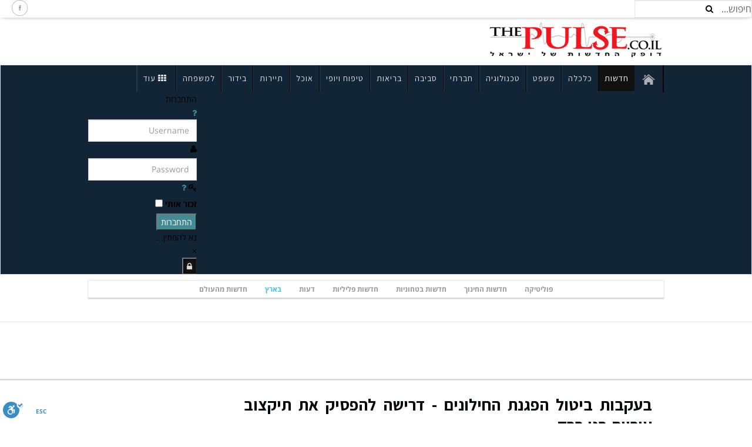

--- FILE ---
content_type: text/html; charset=utf-8
request_url: https://thepulse.co.il/index.php/%D7%91%D7%A2%D7%A7%D7%91%D7%95%D7%AA-%D7%91%D7%99%D7%98%D7%95%D7%9C-%D7%94%D7%A4%D7%92%D7%A0%D7%AA-%D7%94%D7%97%D7%99%D7%9C%D7%95%D7%A0%D7%99%D7%9D-%D7%93%D7%A8%D7%99%D7%A9%D7%94-%D7%9C%D7%94%D7%A4%D7%A1%D7%99%D7%A7-%D7%90%D7%AA-%D7%AA%D7%99%D7%A7%D7%A6%D7%95%D7%91-%D7%A2%D7%99%D7%A8%D7%99%D7%99%D7%AA-%D7%91%D7%A0%D7%99-%D7%91%D7%A8%D7%A7
body_size: 14649
content:
<!DOCTYPE html>
<html lang="he-il" dir="rtl"
	  class='layout-magazine com_content view-article itemid-181 j36 mm-hover '>
<head>
<script async src="https://pagead2.googlesyndication.com/pagead/js/adsbygoogle.js?client=ca-pub-3066606135570138"
     crossorigin="anonymous"></script>
<base href="https://thepulse.co.il/index.php/%D7%91%D7%A2%D7%A7%D7%91%D7%95%D7%AA-%D7%91%D7%99%D7%98%D7%95%D7%9C-%D7%94%D7%A4%D7%92%D7%A0%D7%AA-%D7%94%D7%97%D7%99%D7%9C%D7%95%D7%A0%D7%99%D7%9D-%D7%93%D7%A8%D7%99%D7%A9%D7%94-%D7%9C%D7%94%D7%A4%D7%A1%D7%99%D7%A7-%D7%90%D7%AA-%D7%AA%D7%99%D7%A7%D7%A6%D7%95%D7%91-%D7%A2%D7%99%D7%A8%D7%99%D7%99%D7%AA-%D7%91%D7%A0%D7%99-%D7%91%D7%A8%D7%A7" />
<meta http-equiv="content-type" content="text/html; charset=utf-8" />
<meta name="keywords" content="דת ומדינה, חדוש, חוק האברכים, אורי רגב, בני ברק, חדשות בני ברק" />
<meta name="description" content="בעקבות ביטול צעדת המחאה שתוכננה בבני ברק נגד חוק האברכים, דורשת עמותת חדוש לחופש דת ושיוויון להפסיק להעביר תקציבים ממשלתיים לעיריית בני ברק" />
<meta name="generator" content="Joomla! - Open Source Content Management" />
<title>בעקבות ביטול הפגנת החילונים - דרישה להפסיק את תיקצוב עיריית בני ברק</title>
<link href="/templates/ja_teline_v/favicon.ico" rel="shortcut icon" type="image/vnd.microsoft.icon" />
<link href="/templates/ja_teline_v/css/bootstrap.css" rel="stylesheet" type="text/css" />
<link href="https://thepulse.co.il/components/com_tortags/assets/css/only_buttons.css" rel="stylesheet" type="text/css" />
<link href="/modules/mod_raxo_related_articles/tmpl/raxo-columns/raxo-columns.css" rel="stylesheet" type="text/css" />
<link href="/templates/system/css/system.css" rel="stylesheet" type="text/css" />
<link href="/templates/ja_teline_v/css/template.css" rel="stylesheet" type="text/css" />
<link href="/templates/ja_teline_v/css/megamenu.css" rel="stylesheet" type="text/css" />
<link href="/templates/ja_teline_v/css/off-canvas.css" rel="stylesheet" type="text/css" />
<link href="/templates/ja_teline_v/fonts/font-awesome/css/font-awesome.min.css" rel="stylesheet" type="text/css" />
<link href="/templates/ja_teline_v/css/home.css" rel="stylesheet" type="text/css" />
<link href="/plugins/system/vembed/vembed.css" rel="stylesheet" type="text/css" />
<link href="/modules/mod_raxo_allmode/tmpl/allmode-default/allmode-default.css" rel="stylesheet" type="text/css" />
<link href="https://thepulse.co.il/modules/mod_jf_login/assets/jf_login.min.css" rel="stylesheet" type="text/css" />
<style type="text/css">#jf_login .jf_l_modal_trigger{background:#222;-webkit-box-shadow:inset 0 0 15px #000;-khtml-box-shadow:inset 0 0 15px #000;-moz-box-shadow:inset 0 0 15px #000;-ms-box-shadow:inset 0 0 15px #000;-o-box-shadow:inset 0 0 15px #000;box-shadow:inset 0 0 15px #000;border-bottom:1px solid #444;color:#ddd}.jf_l_modal_content .jf_l_authoriz_btn,.jf_l_modal_content .jf_l_authoriz_btn:hover,.jf_l_modal_content .jf_l_authoriz_btn:focus{background:#448a94;color:#fff}.jf_l_modal_content a,.jf_l_modal_content a:hover{color:#448a94}.jf_l_modal_content .jf_l_logged .jf_l_authoriz_btn,.jf_l_modal_content .jf_l_logged .jf_l_authoriz_btn:hover,.jf_l_modal_content .jf_l_logged .jf_l_authoriz_btn:focus{background:#122536;color:#fff}</style>
<script src="https://thepulse.co.il/components/com_tortags/assets/js/tt_main.js" type="text/javascript"></script>
<script src="/media/jui/js/jquery.min.js" type="text/javascript"></script>
<script src="/media/jui/js/jquery-noconflict.js" type="text/javascript"></script>
<script src="/media/jui/js/jquery-migrate.min.js" type="text/javascript"></script>
<script src="/modules/mod_raxo_related_articles/tmpl/raxo-columns/raxo-columns.js" type="text/javascript"></script>
<script src="/plugins/system/t3/base-bs3/bootstrap/js/bootstrap.js" type="text/javascript"></script>
<script src="/plugins/system/t3/base-bs3/js/jquery.tap.min.js" type="text/javascript"></script>
<script src="/plugins/system/t3/base-bs3/js/off-canvas.js" type="text/javascript"></script>
<script src="/plugins/system/t3/base-bs3/js/script.js" type="text/javascript"></script>
<script src="/plugins/system/t3/base-bs3/js/menu.js" type="text/javascript"></script>
<script src="/plugins/system/t3/base-bs3/js/jquery.ckie.js" type="text/javascript"></script>
<script src="/templates/ja_teline_v/js/script.js" type="text/javascript"></script>
<script src="https://thepulse.co.il/modules/mod_jf_login/assets/jf_login.min.js" type="text/javascript"></script>
<script type="text/javascript">jQuery(function($){$(".hasTooltip").tooltip({"html":true,"container":"body"});});(function(a){a(window).load(function(){a("#jf_login").jf_login_modal()})})(jQuery);window.setInterval(function(){var r;try{r=window.XMLHttpRequest?new XMLHttpRequest():new ActiveXObject("Microsoft.XMLHTTP")}catch(e){}if(r){r.open("GET","/index.php?option=com_ajax&format=json",true);r.send(null)}},300000);</script>
<link href="http://feeds.feedburner.com/" rel="alternate" type="application/rss+xml" title="rss-pulse" />
<link href="http://feeds.feedburner.com/" rel="alternate" type="application/rss+xml" title="טכנולוגיה" />
<link href="http://feeds.feedburner.com/" rel="alternate" type="application/rss+xml" title="סביבה" />
<meta property="og:title" content="בעקבות ביטול הפגנת החילונים - דרישה להפסיק את תיקצוב עיריית בני ברק" />
<meta property="og:type" content="article" />
<meta property="og:url" content="https://thepulse.co.il/index.php/%D7%91%D7%A2%D7%A7%D7%91%D7%95%D7%AA-%D7%91%D7%99%D7%98%D7%95%D7%9C-%D7%94%D7%A4%D7%92%D7%A0%D7%AA-%D7%94%D7%97%D7%99%D7%9C%D7%95%D7%A0%D7%99%D7%9D-%D7%93%D7%A8%D7%99%D7%A9%D7%94-%D7%9C%D7%94%D7%A4%D7%A1%D7%99%D7%A7-%D7%90%D7%AA-%D7%AA%D7%99%D7%A7%D7%A6%D7%95%D7%91-%D7%A2%D7%99%D7%A8%D7%99%D7%99%D7%AA-%D7%91%D7%A0%D7%99-%D7%91%D7%A8%D7%A7" />
<meta property="og:site_name" content="The-Pulse - חדשות הדופק של ישראל" />
<meta property="og:description" content="בעקבות ביטול צעדת המחאה שתוכננה בבני ברק נגד חוק האברכים, דורשת עמותת חדוש לחופש דת ושיוויון להפסיק להעביר תקציבים ממשלתיים לעיריית בני ברק" />
<meta property="fb:app_id" content="185064438194201" />
<!-- Start: Google Structured Data Markup -->
<script type="application/ld+json">
            {
                "@context": "https://schema.org",
                "@type": "Organization",
                "url": "https://thepulse.co.il/",
                "logo": "https://thepulse.co.il/images/logo.png"
            }
            </script>
<script type="application/ld+json">
            {
                "@context": "https://schema.org",
                "@type": "Organization",
                "name": "The pulse",
                "url": "https://thepulse.co.il/",
                "sameAs": [
                  "https://www.facebook.com/thepulseil/",
"https://twitter.com/thepulse_israel",
"https://plus.google.com/107548889782245648594"
                ]
            }
            </script>
<script type="application/ld+json">
			{
				"@context": "https://schema.org",
				"@type": "WebSite",
				"url": "https://thepulse.co.il/",
				"potentialAction": {
					"@type": "SearchAction",
					"target": "https://thepulse.co.il/index.php?option=com_search&searchphrase=all&searchword={search_term}",
					"query-input": "required name=search_term"
				}
			}
			</script>
<!-- End: Google Structured Data Markup -->
<link rel="canonical" href="https://thepulse.co.il/index.php/%D7%91%D7%A2%D7%A7%D7%91%D7%95%D7%AA-%D7%91%D7%99%D7%98%D7%95%D7%9C-%D7%94%D7%A4%D7%92%D7%A0%D7%AA-%D7%94%D7%97%D7%99%D7%9C%D7%95%D7%A0%D7%99%D7%9D-%D7%93%D7%A8%D7%99%D7%A9%D7%94-%D7%9C%D7%94%D7%A4%D7%A1%D7%99%D7%A7-%D7%90%D7%AA-%D7%AA%D7%99%D7%A7%D7%A6%D7%95%D7%91-%D7%A2%D7%99%D7%A8%D7%99%D7%99%D7%AA-%D7%91%D7%A0%D7%99-%D7%91%D7%A8%D7%A7" />
<!-- META FOR IOS & HANDHELD -->
<meta name="viewport" content="width=device-width, initial-scale=1.0, maximum-scale=1.0, user-scalable=no"/>
<style type="text/stylesheet">
		@-webkit-viewport   { width: device-width; }
		@-moz-viewport      { width: device-width; }
		@-ms-viewport       { width: device-width; }
		@-o-viewport        { width: device-width; }
		@viewport           { width: device-width; }
	</style>
<script type="text/javascript">if(navigator.userAgent.match(/IEMobile\/10\.0/)){var msViewportStyle=document.createElement("style");msViewportStyle.appendChild(document.createTextNode("@-ms-viewport{width:auto!important}"));document.getElementsByTagName("head")[0].appendChild(msViewportStyle);}</script>
<meta name="HandheldFriendly" content="true"/>
<meta name="apple-mobile-web-app-capable" content="YES"/>
<!-- //META FOR IOS & HANDHELD -->
<meta name="google-site-verification" content="BUzQN4XK6G0qOl4D04BUqoyI_OJhcA_FmxAEGSdCkQk" />
<link rel="stylesheet" href="/../../../templates/ja_teline_v/fonts/alef.css" />
<!-- Le HTML5 shim and media query for IE8 support -->
<!--[if lt IE 9]>
<script src="//html5shim.googlecode.com/svn/trunk/html5.js"></script>
<script type="text/javascript" src="/js/respond.min.js"></script>
<![endif]-->
<script type='text/javascript' src='https://platform-api.sharethis.com/js/sharethis.js#property=64f81531db3eba0019fa78e5&product=sticky-share-buttons' async='async'></script>
</head>
<body>
<div class="t3-wrapper"> <!-- Need this wrapper for off-canvas menu. Remove if you don't use of-canvas -->
<!-- TOPBAR -->
<div class="t3-topbar" data-spy="affix" data-offset-top="48">
<div class="top-right col-lg-2 hidden-md hidden-sm hidden-xs">
<div class="module-search">
<form action="/index.php/בארץ/" method="post" class="form-inline">
<i class="fa fa-search"></i>
<label for="mod-search-searchword" class="element-invisible">חיפוש...</label> <input name="searchword" id="mod-search-searchword" maxlength="200"  class="form-control inputbox search-query" type="text" size="10" value="חיפוש..."  onblur="if (this.value=='') this.value='חיפוש...';" onfocus="if (this.value=='חיפוש...') this.value='';" />	<input type="hidden" name="task" value="search" />
<input type="hidden" name="option" value="com_search" />
<input type="hidden" name="Itemid" value="555" />
</form>
</div>
</div>
<div class="col-lg-8 col-md-12 hidden-sm hidden-xs">
<nav class="t3-topnav">
</nav>
</div>
<div class="col-lg-2 hidden-md hidden-sm hidden-xs">
<div class="custom"  >
<div style="text-align: left;"><a href="https://www.facebook.com/thepulseil/" target="_blank"><img src="/images/admin/header-facebook_e46c0.gif" /></a></div></div>
</div>
</div>
<!-- //TOP BAR -->
<!-- HEADER -->
<header id="t3-header" class="t3-header">
<div class="container">
<div class="">
<!-- OFF CANVAS TOGGLE -->
<button class="btn btn-default off-canvas-toggle" type="button" data-pos="left" data-nav="#t3-off-canvas" data-effect="off-canvas-effect-13">
<i class="fa fa-bars"></i>
</button>
<div id="t3-off-canvas" class="t3-off-canvas">
<div class="t3-off-canvas-header">
<h2 class="t3-off-canvas-header-title">תפריט</h2>
<button type="button" class="close" data-dismiss="modal" aria-hidden="true">&times;</button>
</div>
<div class="t3-off-canvas-body">
<div class="t3-module module " id="Mod323"><div class="module-inner"><div class="module-ct"><ul class="nav nav-pills nav-stacked menu">
<li class="item-103 default"><a href="/" class=""><img src="/images/admin/home_59af3.png" alt="ראשי" /></a></li><li class="item-26 active deeper dropdown parent"><a href="/index.php/חדשות/" class=" dropdown-toggle" data-toggle="dropdown">חדשות<em class="caret"></em></a><ul class="dropdown-menu"><li class="item-27"><a href="/index.php/הדופק-הפוליטי/" class="">פוליטיקה</a></li><li class="item-113"><a href="/index.php/דופק-החינוך/" class="">חדשות החינוך</a></li><li class="item-111"><a href="/index.php/הדופק-הבטחוני/" class="">חדשות בטחוניות</a></li><li class="item-112"><a href="/index.php/הדופק-הפלילי/" class="">חדשות פליליות</a></li><li class="item-199"><a href="/index.php/דעות/" class="">דעות</a></li><li class="item-181 current active"><a href="/index.php/בארץ/" class="">בארץ</a></li><li class="item-578"><a href="/index.php/חדשות-מהעולם/" class="">חדשות מהעולם</a></li></ul></li><li class="item-28 parent"><a href="/index.php/כלכלה/" class="">כלכלה</a></li><li class="item-138 parent"><a href="/index.php/משפט/" class="">משפט</a></li><li class="item-108 parent"><a href="/index.php/טכנולוגיה/" class="">טכנולוגיה</a></li><li class="item-419 parent"><a href="/index.php/ערוץ-הקנאביס/" class="">קנאביס</a></li><li class="item-135 parent"><a href="/index.php/חברתי/" class="">חברתי</a></li><li class="item-109 parent"><a href="/index.php/סביבה/" class="">סביבה</a></li><li class="item-134 parent"><a href="/index.php/בריאות/" class="">בריאות</a></li><li class="item-32 parent"><a href="/index.php/יופי/" class="">טיפוח ויופי</a></li><li class="item-136 parent"><a href="/index.php/אוכל/" class="">אוכל</a></li><li class="item-137 parent"><a href="/index.php/תיירות/" class="">תיירות</a></li><li class="item-107 parent"><a href="/index.php/בידור/" class="">בידור</a></li><li class="item-139 parent"><a href="/index.php/שיווק/" class="">שיווק</a></li><li class="item-140 parent"><a href="/index.php/מקומי/" class="">חדשות מקומיות</a></li><li class="item-185 parent"><a href="/index.php/למשפחה/" class="">למשפחה</a></li><li class="item-189 parent"><a href="/index.php/אקדמיה/" class="">אקדמיה</a></li><li class="item-209 parent"><a href="/index.php/ספורט/" class="">ספורט</a></li><li class="item-536 divider parent"><span class="separator ">עוד</span>
</li></ul>
</div></div></div>
</div>
</div>
<!-- // OFF CANVAS TOGGLE -->
<div class="col-md-7 header-right">
<!-- LOGO -->
<div class="logo">
<div class="logo-image">
<a href="/" title="The-Pulse - חדשות הדופק של ישראל">
<img class="logo-img" src="/images/rsz_logo.png" alt="The-Pulse - חדשות הדופק של ישראל" />
<span>The-Pulse - חדשות הדופק של ישראל</span>
</a>
<small class="site-slogan"></small>
</div>
</div>
<!-- //LOGO -->
</div>
<!-- HEADER RIGHT -->
<div class="col-md-5 header-left">
<div class="header-right-inner header-banner">
<div class="custom"  >
<script async src="https://pagead2.googlesyndication.com/pagead/js/adsbygoogle.js?client=ca-pub-3066606135570138"
     crossorigin="anonymous"></script>
<!-- 468 -->
<ins class="adsbygoogle"
     style="display:inline-block;width:468px;height:60px"
     data-ad-client="ca-pub-3066606135570138"
     data-ad-slot="6084845049"></ins>
<script>(adsbygoogle=window.adsbygoogle||[]).push({});</script></div>
</div>
<!-- // HEADER RIGHT -->
</div>
</div>
</header>
<!-- // HEADER -->
<!-- MAIN NAVIGATION -->
<nav id="t3-mainnav"  data-spy="affix" data-offset-top="48" class="wrap navbar navbar-default t3-mainnav">
<div class="container">
<!-- Brand and toggle get grouped for better mobile display -->
<div class="navbar-header">
</div>
<div class="t3-navbar navbar-collapse collapse" style="float: right;">
<div  class="t3-megamenu animate fading"  data-duration="400" data-responsive="true">
<ul itemscope itemtype="http://www.schema.org/SiteNavigationElement" class="nav navbar-nav level0">
<li itemprop='name'  data-id="103" data-level="1">
<a itemprop='url' class=""  href="/"   data-target="#"><img class="" src="/images/admin/home_59af3.png" alt="ראשי" /> </a>
</li>
<li itemprop='name' class="active dropdown mega mega-align-center" data-id="26" data-level="1" data-alignsub="center">
<a itemprop='url' class=" dropdown-toggle"  href="/index.php/חדשות/"   data-target="#" data-toggle="dropdown">חדשות <em class="caret"></em></a>
<div class="nav-child dropdown-menu mega-dropdown-menu"  ><div class="mega-dropdown-inner">
<div class="row">
<div class="col-xs-12 mega-col-nav" data-width="12"><div class="mega-inner">
<ul itemscope itemtype="http://www.schema.org/SiteNavigationElement" class="mega-nav level1">
<li itemprop='name'  data-id="27" data-level="2">
<a itemprop='url' class=""  href="/index.php/הדופק-הפוליטי/"   data-target="#">פוליטיקה </a>
</li>
<li itemprop='name'  data-id="113" data-level="2">
<a itemprop='url' class=""  href="/index.php/דופק-החינוך/"   data-target="#">חדשות החינוך </a>
</li>
<li itemprop='name'  data-id="111" data-level="2">
<a itemprop='url' class=""  href="/index.php/הדופק-הבטחוני/"   data-target="#">חדשות בטחוניות </a>
</li>
<li itemprop='name'  data-id="112" data-level="2">
<a itemprop='url' class=""  href="/index.php/הדופק-הפלילי/"   data-target="#">חדשות פליליות </a>
</li>
<li itemprop='name'  data-id="199" data-level="2">
<a itemprop='url' class=""  href="/index.php/דעות/"   data-target="#">דעות </a>
</li>
<li itemprop='name' class="current active" data-id="181" data-level="2">
<a itemprop='url' class=""  href="/index.php/בארץ/"   data-target="#">בארץ </a>
</li>
<li itemprop='name'  data-id="578" data-level="2">
<a itemprop='url' class=""  href="/index.php/חדשות-מהעולם/"   data-target="#">חדשות מהעולם </a>
</li>
</ul>
</div></div>
</div>
</div></div>
</li>
<li itemprop='name' class="dropdown mega" data-id="28" data-level="1">
<a itemprop='url' class=" dropdown-toggle"  href="/index.php/כלכלה/"   data-target="#" data-toggle="dropdown">כלכלה <em class="caret"></em></a>
<div class="nav-child dropdown-menu mega-dropdown-menu"  ><div class="mega-dropdown-inner">
<div class="row">
<div class="col-xs-12 mega-col-nav" data-width="12"><div class="mega-inner">
<ul itemscope itemtype="http://www.schema.org/SiteNavigationElement" class="mega-nav level1">
<li itemprop='name'  data-id="202" data-level="2">
<a itemprop='url' class=""  href="/index.php/רכילות-עסקית/"   data-target="#">רכילות עסקית </a>
</li>
<li itemprop='name'  data-id="115" data-level="2">
<a itemprop='url' class=""  href="/index.php/נדל-ן/"   data-target="#">נדל&quot;ן </a>
</li>
<li itemprop='name'  data-id="114" data-level="2">
<a itemprop='url' class=""  href="/index.php/השוק/"   data-target="#">השוק </a>
</li>
<li itemprop='name'  data-id="116" data-level="2">
<a itemprop='url' class=""  href="/index.php/רכב/"   data-target="#">רכב </a>
</li>
<li itemprop='name'  data-id="200" data-level="2">
<a itemprop='url' class=""  href="/index.php/תשתיות/"   data-target="#">תשתיות </a>
</li>
<li itemprop='name'  data-id="142" data-level="2">
<a itemprop='url' class=""  href="/index.php/מינויים-כלכלה/"   data-target="#">מינויים-כלכלה </a>
</li>
<li itemprop='name'  data-id="143" data-level="2">
<a itemprop='url' class=""  href="/index.php/מאמרים-כלכלה/"   data-target="#">מאמרים - כלכלה </a>
</li>
<li itemprop='name'  data-id="118" data-level="2">
<a itemprop='url' class=""  href="/index.php/מנהלים-וקריירה/"   data-target="#">משאבי אנוש </a>
</li>
<li itemprop='name'  data-id="184" data-level="2">
<a itemprop='url' class=""  href="/index.php/ביטוח/"   data-target="#">ביטוח </a>
</li>
<li itemprop='name'  data-id="117" data-level="2">
<a itemprop='url' class=""  href="/index.php/יזמות/"   data-target="#">יזמות </a>
</li>
</ul>
</div></div>
</div>
</div></div>
</li>
<li itemprop='name' class="dropdown mega" data-id="138" data-level="1">
<a itemprop='url' class=" dropdown-toggle"  href="/index.php/משפט/"   data-target="#" data-toggle="dropdown">משפט <em class="caret"></em></a>
<div class="nav-child dropdown-menu mega-dropdown-menu"  ><div class="mega-dropdown-inner">
<div class="row">
<div class="col-xs-12 mega-col-nav" data-width="12"><div class="mega-inner">
<ul itemscope itemtype="http://www.schema.org/SiteNavigationElement" class="mega-nav level1">
<li itemprop='name'  data-id="164" data-level="2">
<a itemprop='url' class=""  href="/index.php/פלילי/"   data-target="#">פלילי </a>
</li>
<li itemprop='name'  data-id="165" data-level="2">
<a itemprop='url' class=""  href="/index.php/אזרחי/"   data-target="#">אזרחי </a>
</li>
<li itemprop='name'  data-id="166" data-level="2">
<a itemprop='url' class=""  href="/index.php/מסחרי/"   data-target="#">מסחרי </a>
</li>
<li itemprop='name'  data-id="167" data-level="2">
<a itemprop='url' class=""  href="/index.php/מנהלי/"   data-target="#">מנהלי </a>
</li>
<li itemprop='name'  data-id="446" data-level="2">
<a itemprop='url' class=""  href="/index.php/דיני-משפחה/"   data-target="#">דיני משפחה </a>
</li>
<li itemprop='name'  data-id="168" data-level="2">
<a itemprop='url' class=""  href="/index.php/עורכי-דין/"   data-target="#">עורכי דין </a>
</li>
<li itemprop='name'  data-id="169" data-level="2">
<a itemprop='url' class=""  href="/index.php/מאמרים-משפט/"   data-target="#">מאמרים - משפט </a>
</li>
</ul>
</div></div>
</div>
</div></div>
</li>
<li itemprop='name' class="dropdown mega" data-id="108" data-level="1">
<a itemprop='url' class=" dropdown-toggle"  href="/index.php/טכנולוגיה/"   data-target="#" data-toggle="dropdown">טכנולוגיה <em class="caret"></em></a>
<div class="nav-child dropdown-menu mega-dropdown-menu"  ><div class="mega-dropdown-inner">
<div class="row">
<div class="col-xs-12 mega-col-nav" data-width="12"><div class="mega-inner">
<ul itemscope itemtype="http://www.schema.org/SiteNavigationElement" class="mega-nav level1">
<li itemprop='name'  data-id="123" data-level="2">
<a itemprop='url' class=""  href="/index.php/גאדג-39טים/"   data-target="#">גאדג'טים </a>
</li>
<li itemprop='name'  data-id="124" data-level="2">
<a itemprop='url' class=""  href="/index.php/מחשבים/"   data-target="#">מחשבים </a>
</li>
<li itemprop='name'  data-id="125" data-level="2">
<a itemprop='url' class=""  href="/index.php/חלל/"   data-target="#">חלל </a>
</li>
<li itemprop='name'  data-id="141" data-level="2">
<a itemprop='url' class=""  href="/index.php/היי-טק/"   data-target="#">היי טק </a>
</li>
<li itemprop='name'  data-id="195" data-level="2">
<a itemprop='url' class=""  href="/index.php/הרשת/"   data-target="#">הרשת </a>
</li>
<li itemprop='name'  data-id="198" data-level="2">
<a itemprop='url' class=""  href="/index.php/מדע/"   data-target="#">מדע </a>
</li>
<li itemprop='name'  data-id="201" data-level="2">
<a itemprop='url' class=""  href="/index.php/סלולאר/"   data-target="#">סלולאר </a>
</li>
</ul>
</div></div>
</div>
</div></div>
</li>
<li itemprop='name' class="dropdown mega hide" data-id="419" data-level="1" data-class="hide">
<a itemprop='url' class=" dropdown-toggle"  href="/index.php/ערוץ-הקנאביס/"   data-target="#" data-toggle="dropdown">קנאביס <em class="caret"></em></a>
<div class="nav-child dropdown-menu mega-dropdown-menu"  ><div class="mega-dropdown-inner">
<div class="row">
<div class="col-xs-12 mega-col-nav" data-width="12"><div class="mega-inner">
<ul itemscope itemtype="http://www.schema.org/SiteNavigationElement" class="mega-nav level1">
<li itemprop='name'  data-id="420" data-level="2">
<a itemprop='url' class=""  href="/index.php/חדשות-הקנאביס/"   data-target="#">חדשות </a>
</li>
<li itemprop='name'  data-id="421" data-level="2">
<a itemprop='url' class=""  href="/index.php/מחקרים-קנאביס/"   data-target="#">מחקרים </a>
</li>
<li itemprop='name'  data-id="422" data-level="2">
<a itemprop='url' class=""  href="/index.php/מאמרים/"   data-target="#">מאמרים </a>
</li>
</ul>
</div></div>
</div>
</div></div>
</li>
<li itemprop='name' class="dropdown mega" data-id="135" data-level="1">
<a itemprop='url' class=" dropdown-toggle"  href="/index.php/חברתי/"   data-target="#" data-toggle="dropdown">חברתי <em class="caret"></em></a>
<div class="nav-child dropdown-menu mega-dropdown-menu"  ><div class="mega-dropdown-inner">
<div class="row">
<div class="col-xs-12 mega-col-nav" data-width="12"><div class="mega-inner">
<ul itemscope itemtype="http://www.schema.org/SiteNavigationElement" class="mega-nav level1">
<li itemprop='name'  data-id="154" data-level="2">
<a itemprop='url' class=""  href="/index.php/זכויות-האדם/"   data-target="#">זכויות אדם </a>
</li>
<li itemprop='name'  data-id="155" data-level="2">
<a itemprop='url' class=""  href="/index.php/כלכלה-צודקת/"   data-target="#">כלכלה צודקת </a>
</li>
<li itemprop='name'  data-id="156" data-level="2">
<a itemprop='url' class=""  href="/index.php/מתגייסים-למען-הקהילה/"   data-target="#">מתגייסים למען הקהילה </a>
</li>
<li itemprop='name'  data-id="157" data-level="2">
<a itemprop='url' class=""  href="/index.php/מאמרים-חברתי/"   data-target="#">מאמרים -  חברתי </a>
</li>
</ul>
</div></div>
</div>
</div></div>
</li>
<li itemprop='name' class="dropdown mega" data-id="109" data-level="1">
<a itemprop='url' class=" dropdown-toggle"  href="/index.php/סביבה/"   data-target="#" data-toggle="dropdown">סביבה <em class="caret"></em></a>
<div class="nav-child dropdown-menu mega-dropdown-menu"  ><div class="mega-dropdown-inner">
<div class="row">
<div class="col-xs-12 mega-col-nav" data-width="12"><div class="mega-inner">
<ul itemscope itemtype="http://www.schema.org/SiteNavigationElement" class="mega-nav level1">
<li itemprop='name'  data-id="126" data-level="2">
<a itemprop='url' class=""  href="/index.php/התחממות-עולמית/"   data-target="#">התחממות עולמית </a>
</li>
<li itemprop='name'  data-id="127" data-level="2">
<a itemprop='url' class=""  href="/index.php/בעלי-חיים/"   data-target="#">בעלי חיים </a>
</li>
<li itemprop='name'  data-id="128" data-level="2">
<a itemprop='url' class=""  href="/index.php/מתגייסים-למען-הסביבה/"   data-target="#">מתגייסים למען הסביבה </a>
</li>
<li itemprop='name'  data-id="129" data-level="2">
<a itemprop='url' class=""  href="/index.php/מים/"   data-target="#">מים </a>
</li>
<li itemprop='name'  data-id="148" data-level="2">
<a itemprop='url' class=""  href="/index.php/זיהום-ליד-הבית/"   data-target="#">זיהום ליד הבית </a>
</li>
<li itemprop='name'  data-id="149" data-level="2">
<a itemprop='url' class=""  href="/index.php/מאמרים-סביבה/"   data-target="#">מאמרים - סביבה </a>
</li>
</ul>
</div></div>
</div>
</div></div>
</li>
<li itemprop='name' class="dropdown mega" data-id="134" data-level="1">
<a itemprop='url' class=" dropdown-toggle"  href="/index.php/בריאות/"   data-target="#" data-toggle="dropdown">בריאות <em class="caret"></em></a>
<div class="nav-child dropdown-menu mega-dropdown-menu"  ><div class="mega-dropdown-inner">
<div class="row">
<div class="col-xs-12 mega-col-nav" data-width="12"><div class="mega-inner">
<ul itemscope itemtype="http://www.schema.org/SiteNavigationElement" class="mega-nav level1">
<li itemprop='name'  data-id="131" data-level="2">
<a itemprop='url' class=""  href="/index.php/חדשות-הבריאות/"   data-target="#">חדשות הבריאות </a>
</li>
<li itemprop='name'  data-id="151" data-level="2">
<a itemprop='url' class=""  href="/index.php/אלטרנטיבי/"   data-target="#">רפואה משלימה </a>
</li>
<li itemprop='name'  data-id="152" data-level="2">
<a itemprop='url' class=""  href="/index.php/גוף-נפש/"   data-target="#">גוף – נפש </a>
</li>
<li itemprop='name'  data-id="153" data-level="2">
<a itemprop='url' class=""  href="/index.php/תזונה-וכושר/"   data-target="#">תזונה וכושר </a>
</li>
<li itemprop='name'  data-id="203" data-level="2">
<a itemprop='url' class=""  href="/index.php/הריון-ולידה/"   data-target="#">הריון ולידה </a>
</li>
<li itemprop='name'  data-id="207" data-level="2">
<a itemprop='url' class=""  href="/index.php/המגזין/"   data-target="#">המגזין </a>
</li>
</ul>
</div></div>
</div>
</div></div>
</li>
<li itemprop='name' class="dropdown mega" data-id="32" data-level="1">
<a itemprop='url' class=" dropdown-toggle"  href="/index.php/יופי/"   data-target="#" data-toggle="dropdown">טיפוח ויופי <em class="caret"></em></a>
<div class="nav-child dropdown-menu mega-dropdown-menu"  ><div class="mega-dropdown-inner">
<div class="row">
<div class="col-xs-12 mega-col-nav" data-width="12"><div class="mega-inner">
<ul itemscope itemtype="http://www.schema.org/SiteNavigationElement" class="mega-nav level1">
<li itemprop='name'  data-id="55" data-level="2">
<a itemprop='url' class=""  href="/index.php/אופנה/"   data-target="#">אופנה </a>
</li>
<li itemprop='name'  data-id="56" data-level="2">
<a itemprop='url' class=""  href="/index.php/טיפוח/"   data-target="#">טיפוח </a>
</li>
<li itemprop='name'  data-id="133" data-level="2">
<a itemprop='url' class=""  href="/index.php/תכשיטים/"   data-target="#">תכשיטים </a>
</li>
</ul>
</div></div>
</div>
</div></div>
</li>
<li itemprop='name' class="dropdown mega" data-id="136" data-level="1">
<a itemprop='url' class=" dropdown-toggle"  href="/index.php/אוכל/"   data-target="#" data-toggle="dropdown">אוכל <em class="caret"></em></a>
<div class="nav-child dropdown-menu mega-dropdown-menu"  ><div class="mega-dropdown-inner">
<div class="row">
<div class="col-xs-12 mega-col-nav" data-width="12"><div class="mega-inner">
<ul itemscope itemtype="http://www.schema.org/SiteNavigationElement" class="mega-nav level1">
<li itemprop='name'  data-id="158" data-level="2">
<a itemprop='url' class=""  href="/index.php/מסעדות/"   data-target="#">מסעדות </a>
</li>
<li itemprop='name'  data-id="159" data-level="2">
<a itemprop='url' class=""  href="/index.php/מתכונים/"   data-target="#">מתכונים </a>
</li>
<li itemprop='name'  data-id="160" data-level="2">
<a itemprop='url' class=""  href="/index.php/חדש-על-המדף/"   data-target="#">חדש על המדף </a>
</li>
<li itemprop='name'  data-id="161" data-level="2">
<a itemprop='url' class=""  href="/index.php/יין-ומשקאות/"   data-target="#">יין ומשקאות </a>
</li>
</ul>
</div></div>
</div>
</div></div>
</li>
<li itemprop='name' class="dropdown mega" data-id="137" data-level="1">
<a itemprop='url' class=" dropdown-toggle"  href="/index.php/תיירות/"   data-target="#" data-toggle="dropdown">תיירות <em class="caret"></em></a>
<div class="nav-child dropdown-menu mega-dropdown-menu"  ><div class="mega-dropdown-inner">
<div class="row">
<div class="col-xs-12 mega-col-nav" data-width="12"><div class="mega-inner">
<ul itemscope itemtype="http://www.schema.org/SiteNavigationElement" class="mega-nav level1">
<li itemprop='name'  data-id="162" data-level="2">
<a itemprop='url' class=""  href="/index.php/בעולם/"   data-target="#">בעולם </a>
</li>
<li itemprop='name'  data-id="163" data-level="2">
<a itemprop='url' class=""  href="/index.php/טיולים-למשפחה/"   data-target="#">טיולים בישראל </a>
</li>
<li itemprop='name'  data-id="208" data-level="2">
<a itemprop='url' class=""  href="/index.php/תיירות-בארץ/"   data-target="#">תיירות בארץ </a>
</li>
</ul>
</div></div>
</div>
</div></div>
</li>
<li itemprop='name' class="dropdown mega" data-id="107" data-level="1">
<a itemprop='url' class=" dropdown-toggle"  href="/index.php/בידור/"   data-target="#" data-toggle="dropdown">בידור <em class="caret"></em></a>
<div class="nav-child dropdown-menu mega-dropdown-menu"  ><div class="mega-dropdown-inner">
<div class="row">
<div class="col-xs-12 mega-col-nav" data-width="12"><div class="mega-inner">
<ul itemscope itemtype="http://www.schema.org/SiteNavigationElement" class="mega-nav level1">
<li itemprop='name'  data-id="119" data-level="2">
<a itemprop='url' class=""  href="/index.php/טלוויזיה/"   data-target="#">טלוויזיה </a>
</li>
<li itemprop='name'  data-id="120" data-level="2">
<a itemprop='url' class=""  href="/index.php/קולנוע/"   data-target="#">קולנוע </a>
</li>
<li itemprop='name'  data-id="121" data-level="2">
<a itemprop='url' class=""  href="/index.php/מוזיקה/"   data-target="#">מוסיקה </a>
</li>
<li itemprop='name'  data-id="122" data-level="2">
<a itemprop='url' class=""  href="/index.php/ספרות/"   data-target="#">ספרות </a>
</li>
<li itemprop='name'  data-id="144" data-level="2">
<a itemprop='url' class=""  href="/index.php/תרבות/"   data-target="#">תרבות </a>
</li>
<li itemprop='name'  data-id="145" data-level="2">
<a itemprop='url' class=""  href="/index.php/אמנות/"   data-target="#">אמנות </a>
</li>
<li itemprop='name'  data-id="146" data-level="2">
<a itemprop='url' class=""  href="/index.php/רכילות/"   data-target="#">רכילות </a>
</li>
<li itemprop='name'  data-id="147" data-level="2">
<a itemprop='url' class=""  href="/index.php/מופעים-ואירועים/"   data-target="#">אירועים ובילויים </a>
</li>
</ul>
</div></div>
</div>
</div></div>
</li>
<li itemprop='name' class="dropdown mega hide" data-id="139" data-level="1" data-class="hide">
<a itemprop='url' class=" dropdown-toggle"  href="/index.php/שיווק/"   data-target="#" data-toggle="dropdown">שיווק <em class="caret"></em></a>
<div class="nav-child dropdown-menu mega-dropdown-menu"  ><div class="mega-dropdown-inner">
<div class="row">
<div class="col-xs-12 mega-col-nav" data-width="12"><div class="mega-inner">
<ul itemscope itemtype="http://www.schema.org/SiteNavigationElement" class="mega-nav level1">
<li itemprop='name'  data-id="170" data-level="2">
<a itemprop='url' class=""  href="/index.php/פרסום/"   data-target="#">פרסום </a>
</li>
<li itemprop='name'  data-id="171" data-level="2">
<a itemprop='url' class=""  href="/index.php/יחסי-ציבור/"   data-target="#">יחסי ציבור </a>
</li>
<li itemprop='name'  data-id="172" data-level="2">
<a itemprop='url' class=""  href="/index.php/קד-מ/"   data-target="#">קד&quot;מ </a>
</li>
<li itemprop='name'  data-id="173" data-level="2">
<a itemprop='url' class=""  href="/index.php/און-ליין/"   data-target="#">און ליין </a>
</li>
<li itemprop='name'  data-id="174" data-level="2">
<a itemprop='url' class=""  href="/index.php/מאמרים-שיווק/"   data-target="#">מאמרים - שיווק </a>
</li>
</ul>
</div></div>
</div>
</div></div>
</li>
<li itemprop='name' class="dropdown mega hide" data-id="140" data-level="1" data-class="hide">
<a itemprop='url' class=" dropdown-toggle"  href="/index.php/מקומי/"   data-target="#" data-toggle="dropdown">חדשות מקומיות <em class="caret"></em></a>
<div class="nav-child dropdown-menu mega-dropdown-menu"  ><div class="mega-dropdown-inner">
<div class="row">
<div class="col-xs-12 mega-col-nav" data-width="12"><div class="mega-inner">
<ul itemscope itemtype="http://www.schema.org/SiteNavigationElement" class="mega-nav level1">
<li itemprop='name'  data-id="175" data-level="2">
<a itemprop='url' class=""  href="/index.php/גוש-דן/"   data-target="#">גוש דן </a>
</li>
<li itemprop='name'  data-id="176" data-level="2">
<a itemprop='url' class=""  href="/index.php/השרון/"   data-target="#">השרון </a>
</li>
<li itemprop='name'  data-id="177" data-level="2">
<a itemprop='url' class=""  href="/index.php/חיפה-והקריות/"   data-target="#">חיפה והקריות </a>
</li>
<li itemprop='name'  data-id="178" data-level="2">
<a itemprop='url' class=""  href="/index.php/צפון/"   data-target="#">צפון </a>
</li>
<li itemprop='name'  data-id="179" data-level="2">
<a itemprop='url' class=""  href="/index.php/ירושלים/"   data-target="#">ירושלים </a>
</li>
<li itemprop='name'  data-id="180" data-level="2">
<a itemprop='url' class=""  href="/index.php/דרום/"   data-target="#">דרום </a>
</li>
<li itemprop='name'  data-id="182" data-level="2">
<a itemprop='url' class=""  href="/index.php/איזור-מודיעין/"   data-target="#">איזור מודיעין </a>
</li>
<li itemprop='name'  data-id="183" data-level="2">
<a itemprop='url' class=""  href="/index.php/איזור-חדרה/"   data-target="#">איזור חדרה </a>
</li>
</ul>
</div></div>
</div>
</div></div>
</li>
<li itemprop='name' class="dropdown mega" data-id="185" data-level="1">
<a itemprop='url' class=" dropdown-toggle"  href="/index.php/למשפחה/"   data-target="#" data-toggle="dropdown">למשפחה <em class="caret"></em></a>
<div class="nav-child dropdown-menu mega-dropdown-menu"  ><div class="mega-dropdown-inner">
<div class="row">
<div class="col-xs-12 mega-col-nav" data-width="12"><div class="mega-inner">
<ul itemscope itemtype="http://www.schema.org/SiteNavigationElement" class="mega-nav level1">
<li itemprop='name'  data-id="197" data-level="2">
<a itemprop='url' class=""  href="/index.php/הורים-וילדים/"   data-target="#">הורים וילדים </a>
</li>
<li itemprop='name'  data-id="186" data-level="2">
<a itemprop='url' class=""  href="/index.php/מוצרים/"   data-target="#">רהיטים ומוצרים </a>
</li>
<li itemprop='name'  data-id="187" data-level="2">
<a itemprop='url' class=""  href="/index.php/מבצעים/"   data-target="#">מבצעים </a>
</li>
<li itemprop='name'  data-id="188" data-level="2">
<a itemprop='url' class=""  href="/index.php/קונים-חכם/"   data-target="#">קונים חכם </a>
</li>
<li itemprop='name'  data-id="196" data-level="2">
<a itemprop='url' class=""  href="/index.php/טיפים-לבית/"   data-target="#">טיפים </a>
</li>
<li itemprop='name'  data-id="132" data-level="2">
<a itemprop='url' class=""  href="/index.php/עיצוב/"   data-target="#">עיצוב </a>
</li>
</ul>
</div></div>
</div>
</div></div>
</li>
<li itemprop='name' class="dropdown mega hide" data-id="189" data-level="1" data-class="hide">
<a itemprop='url' class=" dropdown-toggle"  href="/index.php/אקדמיה/"   data-target="#" data-toggle="dropdown">אקדמיה <em class="caret"></em></a>
<div class="nav-child dropdown-menu mega-dropdown-menu"  ><div class="mega-dropdown-inner">
<div class="row">
<div class="col-xs-12 mega-col-nav" data-width="12"><div class="mega-inner">
<ul itemscope itemtype="http://www.schema.org/SiteNavigationElement" class="mega-nav level1">
<li itemprop='name'  data-id="190" data-level="2">
<a itemprop='url' class=""  href="/index.php/מחקרים/"   data-target="#">מחקרים </a>
</li>
<li itemprop='name'  data-id="191" data-level="2">
<a itemprop='url' class=""  href="/index.php/כנסים/"   data-target="#">כנסים </a>
</li>
<li itemprop='name'  data-id="192" data-level="2">
<a itemprop='url' class=""  href="/index.php/חדשות-הקמפוס/"   data-target="#">חדשות הקמפוס </a>
</li>
<li itemprop='name'  data-id="193" data-level="2">
<a itemprop='url' class=""  href="/index.php/לימודים/"   data-target="#">לימודים </a>
</li>
<li itemprop='name'  data-id="194" data-level="2">
<a itemprop='url' class=""  href="/index.php/מינויים-אקדמים/"   data-target="#">מינויים אקדמים </a>
</li>
</ul>
</div></div>
</div>
</div></div>
</li>
<li itemprop='name' class="dropdown mega hide" data-id="209" data-level="1" data-class="hide">
<a itemprop='url' class=" dropdown-toggle"  href="/index.php/ספורט/"   data-target="#" data-toggle="dropdown">ספורט <em class="caret"></em></a>
<div class="nav-child dropdown-menu mega-dropdown-menu"  ><div class="mega-dropdown-inner">
<div class="row">
<div class="col-xs-12 mega-col-nav" data-width="12"><div class="mega-inner">
<ul itemscope itemtype="http://www.schema.org/SiteNavigationElement" class="mega-nav level1">
<li itemprop='name'  data-id="210" data-level="2">
<a itemprop='url' class=""  href="/index.php/ספורט-בארץ/"   data-target="#">ספורט בארץ </a>
</li>
<li itemprop='name'  data-id="211" data-level="2">
<a itemprop='url' class=""  href="/index.php/ספורט-בעולם/"   data-target="#">ספורט בעולם </a>
</li>
</ul>
</div></div>
</div>
</div></div>
</li>
<li itemprop='name' class="dropdown mega item-more mega-align-left mega-align-right" data-id="536" data-level="1" data-class="item-more mega-align-left" data-alignsub="right" data-xicon="fa fa-th">
<span class=" dropdown-toggle separator"   data-target="#" data-toggle="dropdown"><span class="fa fa-th"></span> עוד<em class="caret"></em></span>
<div class="nav-child dropdown-menu mega-dropdown-menu"  ><div class="mega-dropdown-inner">
<div class="row">
<div class="col-xs-12 mega-col-nav" data-width="12"><div class="mega-inner">
<ul itemscope itemtype="http://www.schema.org/SiteNavigationElement" class="mega-nav level1">
<li itemprop='name'  data-id="538" data-level="2">
<a itemprop='url' class=""  href="/index.php/שיווק/"   data-target="#">שיווק</a>
</li>
<li itemprop='name'  data-id="539" data-level="2">
<a itemprop='url' class=""  href="/index.php/מקומי/"   data-target="#">חדשות מקומיות</a>
</li>
<li itemprop='name'  data-id="541" data-level="2">
<a itemprop='url' class=""  href="/index.php/אקדמיה/"   data-target="#">אקדמיה</a>
</li>
<li itemprop='name'  data-id="542" data-level="2">
<a itemprop='url' class=""  href="/index.php/ספורט/"   data-target="#">ספורט</a>
</li>
<li itemprop='name'  data-id="548" data-level="2">
<a itemprop='url' class=""  href="/index.php/ערוץ-הקנאביס/"   data-target="#">קנאביס</a>
</li>
<li itemprop='name'  data-id="652" data-level="2">
<a itemprop='url' class=""  href="/index.php/מאמרי-קידום/"   data-target="#">מאמרי קידום </a>
</li>
</ul>
</div></div>
</div>
</div></div>
</li>
</ul>
</div>
</div>
<div style="float: left;">
<div id="jf_login" class=" hidemobile">
<div class="jf_l_modal jf_l_modal_effect_1">
<div class="jf_l_modal_content">
<div class="jf_l_modal_title">התחברות</div>
<div>
<form action="/index.php/בארץ/" method="post" >
<div class="jf_l_authorizing_wrap">
<div class="jf_l_authorize">
<div class="jf_l_inputwrapper">
<a class="jf_l_forgot" tabindex="-1" href="/index.php?option=com_users&amp;view=remind&amp;Itemid=" data-toggle="tooltip" data-placement="left" title="Forgot your username?">
<i class="fa fa-question"></i>
</a>
<input id="jf_l_input_username" type="text" name="username" class="" tabindex="0" size="18" placeholder="Username" />
<label class="jf_l_input_icon" for="jf_l_input_username"><i class="fa fa-user"></i></label>
</div>
<div class="jf_l_inputwrapper">
<input id="jf_l_input_passwd" type="password" name="password" class="" tabindex="0" size="18" placeholder="Password" />
<label class="jf_l_input_icon" for="jf_l_input_passwd"><i class="fa fa-key"></i></label>
<a class="jf_l_forgot" tabindex="-1" href="/index.php?option=com_users&amp;view=reset&amp;Itemid=" data-toggle="tooltip" data-placement="left" title="Forgot your password?">
<i class="fa fa-question"></i>
</a>
</div>
<div class="jf_l_rememberwrap">
<label for="jf_l_remember">זכור אותי</label>
<input id="jf_l_remember" type="checkbox" name="remember" class="" value="yes"/>
</div>
<button type="submit" tabindex="0" name="Submit" class="jf_l_authoriz_btn">התחברות</button>
<input type="hidden" name="option" value="com_users" />
<input type="hidden" name="task" value="user.login" />
<input type="hidden" name="return" value="aW5kZXgucGhwP0l0ZW1pZD0zMTA=" />
<input type="hidden" name="ecfbc660ad3158c03fb8d8618799c4e9" value="1" />	</div>
<span class="jf_l_authorizing_text">נא להמתין...</span>
</div>
<div class="clear"></div>
</form>
<div class="jf_l_modal_close" data-toggle="tooltip" data-placement="left" title="סגירה">×</div>
</div>
</div>
</div>
<div class="jf_l_modal_overlay"></div>
<button class="jf_l_modal_trigger" data-toggle="tooltip" data-placement="bottom" title="התחברות"><i class="fa fa-lock"></i></button>
</div>
</div>
</div>
</nav>
<script>(function($){var maps=[{"id":"578","class":"blue"},{"id":"419","class":"green"}];$(maps).each(function(){$('li[data-id="'+this['id']+'"]').addClass(this['class']);});})(jQuery);</script>
<!-- //MAIN NAVIGATION -->
<!-- SPOTLIGHT 1 -->
<div class="container t3-sl t3-sl-1">
<!-- SPOTLIGHT -->
<div class="t3-spotlight t3-spotlight-1  row">
<div class=" col-lg-12 col-md-2 col-sm-4 col-xs-6">
<div class="t3-module modulehidemobile submenu borderhead " id="Mod443"><div class="module-inner"><div class="module-ct"><ul class="nav menu hidemobile">
<li class="item-27"><a href="/index.php/הדופק-הפוליטי/" >פוליטיקה</a></li><li class="item-113"><a href="/index.php/דופק-החינוך/" >חדשות החינוך</a></li><li class="item-111"><a href="/index.php/הדופק-הבטחוני/" >חדשות בטחוניות</a></li><li class="item-112"><a href="/index.php/הדופק-הפלילי/" >חדשות פליליות</a></li><li class="item-199"><a href="/index.php/דעות/" >דעות</a></li><li class="item-181 current active"><a href="/index.php/בארץ/" >בארץ</a></li><li class="item-578"><a href="/index.php/חדשות-מהעולם/" >חדשות מהעולם</a></li></ul>
</div></div></div>
</div>
<div class=" col-lg-3 col-md-2 col-sm-4 col-xs-6">
								&nbsp;
							</div>
<div class=" col-lg-3 col-md-2 col-sm-4 col-xs-6">
								&nbsp;
							</div>
<div class=" col-lg-3 col-md-2 col-sm-6 col-xs-6">
								&nbsp;
							</div>
<div class=" col-lg-3 col-md-4 col-sm-6 col-xs-12">
								&nbsp;
							</div>
</div>
<!-- SPOTLIGHT -->
</div>
<!-- //SPOTLIGHT 1 -->
<div class="main">
<div class="wrap borderhead ">
<div class="container">
<div class="custom topad970 nonreading hidemobile"  >
<script async src="https://pagead2.googlesyndication.com/pagead/js/adsbygoogle.js?client=ca-pub-3066606135570138"
     crossorigin="anonymous"></script>
<!-- 900 -->
<ins class="adsbygoogle"
     style="display:inline-block;width:900px;height:90px"
     data-ad-client="ca-pub-3066606135570138"
     data-ad-slot="6467988424"></ins>
<script>(adsbygoogle=window.adsbygoogle||[]).push({});</script></div>
</div>
</div>
<div id="t3-mainbody" class="container t3-mainbody mainbody-magazine">
<!-- MAIN CONTENT -->
<div id="t3-content" class="col t3-content col-md-9">
<div class="">
</div>
<div class="item-row row-main">
<div class="article-main">
<article class="article" itemscope itemtype="http://schema.org/Article">
<meta itemprop="inLanguage" content="he-IL" />
<meta itemprop="url" content="/index.php/בעקבות-ביטול-הפגנת-החילונים-דרישה-להפסיק-את-תיקצוב-עיריית-בני-ברק" />
<header class="article-header clearfix">
<h1 class="article-title" itemprop="name">
<a href="/index.php/בעקבות-ביטול-הפגנת-החילונים-דרישה-להפסיק-את-תיקצוב-עיריית-בני-ברק" itemprop="url" title="בעקבות ביטול הפגנת החילונים - דרישה להפסיק את תיקצוב עיריית בני ברק">
				בעקבות ביטול הפגנת החילונים - דרישה להפסיק את תיקצוב עיריית בני ברק</a>
</h1>
</header>
<div class = "mishne">
<h4 itemprop="description">
<p> בעקבות ביטול צעדת המחאה שתוכננה בבני ברק נגד "חוק האברכים", דורשת עמותת חדו"ש לחופש דת ושיוויון להפסיק להעביר תקציבים ממשלתיים לעיריית בני ברק</p>
<p>
</h4>
</div>
<aside class="article-aside article-aside-full">
<dl class="article-info muted">
<dt class="article-info-term">
													פרטים							</dt>
<dd class="hidden"></dd>
<dd class="createdby hasTooltip" itemprop="author" title="נכתב על ידי ">
<span itemprop="name">מערכת The pulse</span>
</dd>
<dd class="published hasTooltip" title="פורסם ב">
<i class="icon-calendar"></i>
<time datetime="2010-11-02T21:11:22+02:00" itemprop="datePublished">
					02.11.2010 09:11				</time>
</dd>
<dd class="create">
<i class="fa fa-calendar"></i>
<time datetime="2010-11-02T21:11:22+02:00" itemprop="dateCreated">
						נוצר ב 02.11.2010 09:11					</time>
</dd>
</dl>	</aside>
<section class="article-full has-article-tools">
<div class="article-tools">
<div class="default-tools">
<h6>כלים</h6>
<div class="view-tools">
<ul>
<li class="print-icon"> <a href="/index.php/בעקבות-ביטול-הפגנת-החילונים-דרישה-להפסיק-את-תיקצוב-עיריית-בני-ברק/print" title="הדפסה" onclick="window.open(this.href,'win2','status=no,toolbar=no,scrollbars=yes,titlebar=no,menubar=no,resizable=yes,width=640,height=480,directories=no,location=no'); return false;" rel="nofollow"><span class="fa fa-print"></span>&#160;הדפסה&#160;</a> </li>
</ul>
</div>
</div>
<!---		
			<div class = "nonreading hidemobile">
				<ins class="adsbygoogle"
					 style="display:inline-block;width:150px;height:550px"
					 data-ad-client="ca-pub-5732343099748067"
					 data-ad-slot="4056151633"></ins>
				<script>
					 (adsbygoogle = window.adsbygoogle || []).push({});
				</script>
			</div> -->
<div class = "nonreading hidemobile">
<!-- 160/600 -->
<ins class="adsbygoogle"
					 style="display:inline-block;width:160px;height:600px"
                     data-ad-client="ca-pub-3066606135570138"
					 data-ad-slot="8500444760"></ins>
<script>(adsbygoogle=window.adsbygoogle||[]).push({});</script>
</div>
<div></hr></div>
<div class = "nonreading hidemobile" style= "border-top: 1px dashed #dddddd ; padding: 12px 0 6px;">
<!-- 160/600 -->
<ins class="adsbygoogle"
					 style="display:inline-block;width:160px;height:600px"
					 data-ad-client="ca-pub-3066606135570138"
					 data-ad-slot="8500444760"></ins>
<script>(adsbygoogle=window.adsbygoogle||[]).push({});</script>
</div>
</div>
<div class="article-content-main">
<section class="article-content" itemprop="articleBody">
<section class="article-intro-media">
</section>
</p>
<p>מנכ"ל עמותת חדו"ש לחופש דת ושוויון הרב עו"ד אורי רגב אומר  כי "ביטול הצעדה בבני ברק הוא כניעה לבריונות החרדים ולאיומי העירייה ב'אש  וגיהנום'.</p>
<p>זהו שלב נוסף בהתדרדרות הדמוקרטיה ושלטון החוק בישראל. איש לא הפריע  לחרדים להפגין באשקלון, יפו וירושלים – כנהוג בדמוקרטיה. אם שלטון החוק הישראלי  אינו חל על בני ברק יש להפסיק להעביר כל תקציב לעירייה".</p>
<!-- sh404sef_tag_description [base64] /sh404sef_tag_description -->
<div class="tt-tags"><div class="tt_pretext">Tags: </div><div  class="tt_button"><div class="tt_end"><a class="tt_link" href="/index.php/אורי-רגב" title="אורי רגב"><span class="tt_img">&nbsp;</span><span class="tttag">אורי רגב</span><span class="tt_img_end">&nbsp;</span></a></div></div><div  class="tt_button"><div class="tt_end"><a class="tt_link" href="/index.php/בני-ברק" title="בני ברק"><span class="tt_img">&nbsp;</span><span class="tttag">בני ברק</span><span class="tt_img_end">&nbsp;</span></a></div></div><div  class="tt_button"><div class="tt_end"><a class="tt_link" href="/index.php/דת-ומדינה" title="דת ומדינה"><span class="tt_img">&nbsp;</span><span class="tttag">דת ומדינה</span><span class="tt_img_end">&nbsp;</span></a></div></div><div  class="tt_button"><div class="tt_end"><a class="tt_link" href="/index.php/חדוש" title="חדוש"><span class="tt_img">&nbsp;</span><span class="tttag">חדוש</span><span class="tt_img_end">&nbsp;</span></a></div></div><div  class="tt_button"><div class="tt_end"><a class="tt_link" href="/index.php/חדשות-בני-ברק" title="חדשות בני ברק"><span class="tt_img">&nbsp;</span><span class="tttag">חדשות בני ברק</span><span class="tt_img_end">&nbsp;</span></a></div></div><div  class="tt_button"><div class="tt_end"><a class="tt_link" href="/index.php/חוק-האברכים" title="חוק האברכים"><span class="tt_img">&nbsp;</span><span class="tttag">חוק האברכים</span><span class="tt_img_end">&nbsp;</span></a></div></div></div>
<!--	<div class = "nonreading">
					<ins class="adsbygoogle"
						 style="display:block"
						 data-ad-format="autorelaxed"
						 data-ad-client="ca-pub-3066606135570138"
						 data-ad-slot="8500444760"></ins>
					<script>
						 (adsbygoogle = window.adsbygoogle || []).push({});
					</script>
				</div>	-->
<div></div>
<div>
<script async src="https://pagead2.googlesyndication.com/pagead/js/adsbygoogle.js?client=ca-pub-3066606135570138"
                     crossorigin="anonymous"></script>
<ins class="adsbygoogle"
                     style="display:block"
                     data-ad-format="autorelaxed"
                     data-ad-client="ca-pub-3066606135570138"
                     data-ad-slot="8526163797"></ins>
<script>(adsbygoogle=window.adsbygoogle||[]).push({});</script>
</div>
</section>
</div>
<section class="row article-navigation top">
<ul class="pager pagenav">
<li class="previous">
<a href="/index.php/בני-ברק-יוצאת-למאבק-בגל-הפליטים-הסודנים" rel="prev">
<i class="fa fa-caret-left"></i>
<span>למאמר הקודם</span>
<strong>בני ברק יוצאת למאבק בגל הפליטים הסודנים</strong>
</a>
</li>
<li class="next">
<a href="/index.php/פרס-השלום-הבינ-ל-יוענק-לפורום-המשפחות-השכולות-הישראלי-פלסטיני" rel="next">
<i class="fa fa-caret-right"></i>
<span>למאמר הבא</span>
<strong>פרס השלום הבינ"ל יוענק לפורום המשפחות השכולות הישראלי - פלסטיני</strong>
</a>
</li>
</ul>
</section>
</section>
<section class="row article-navigation bottom">
<ul class="pager pagenav">
<li class="previous">
<a href="/index.php/בני-ברק-יוצאת-למאבק-בגל-הפליטים-הסודנים" rel="prev">
<i class="fa fa-caret-left"></i>
<span>למאמר הקודם</span>
<strong>בני ברק יוצאת למאבק בגל הפליטים הסודנים</strong>
</a>
</li>
<li class="next">
<a href="/index.php/פרס-השלום-הבינ-ל-יוענק-לפורום-המשפחות-השכולות-הישראלי-פלסטיני" rel="next">
<i class="fa fa-caret-right"></i>
<span>למאמר הבא</span>
<strong>פרס השלום הבינ"ל יוענק לפורום המשפחות השכולות הישראלי - פלסטיני</strong>
</a>
</li>
</ul>
</section>
</article>
</div>
</div>
<div class="item-row row-bottom">
<div class="raxo-related-articles raxo-columns">
<h3 class="raxo-name">אולי יעניין אותך גם</h3>
<div class="raxo-container" data-respond>
<div class="raxo-itemsbox">
<div class="raxo-wrapper">
<div class="raxo-item raxo-category-id23">
<div class="raxo-img"><img src="/modules/mod_raxo_related_articles/tools/tb.php?src=%2Fimages%2Fatom8%2Fmazor_2fd51.png&amp;w=270&amp;h=170&amp;zc=1" width="270" height="170" title="פרסום ראשון: בצפון בני ברק ליד הירקון משווקת רשות מקרקעי ישראל וחברת דירה להשכיר קרקע לבניית 220 יח&quot;ד להשכרה לטווח ארוך" alt="הדמייה (קרדיט: מזור פירשט אדריכלים)" /></div>
<h4 class="raxo-title"><a href="/index.php/63168-220">פרסום ראשון: בצפון בני ברק ליד הירקון משווקת רשות מקרקעי&hellip;</a>
</h4>
</div>
</div>
<div class="raxo-wrapper">
<div class="raxo-item raxo-category-id23">
<div class="raxo-img"><img src="/modules/mod_raxo_related_articles/tools/tb.php?src=%2Fimages%2Fadmin%2Fbbhadmaya_65238.jpg&amp;w=270&amp;h=170&amp;zc=1" width="270" height="170" title="הוחלטה להפקדה  בותמ&quot;ל  תכנית רשות מקרקעי ישראל בבני ברק ל- 1,900 יח&quot;ד" alt="הדמיה" /></div>
<h4 class="raxo-title"><a href="/index.php/46143-1-901">הוחלטה להפקדה  בותמ"ל  תכנית רשות מקרקעי ישראל בבני ברק ל-&hellip;</a>
</h4>
</div>
</div>
<div class="raxo-wrapper">
<div class="raxo-item raxo-category-id69">
<div class="raxo-img"><img src="/modules/mod_raxo_related_articles/tools/tb.php?src=%2Fimages%2Faapulse-img%2Fmoznayim_scale.png&amp;w=270&amp;h=170&amp;zc=1" width="270" height="170" title="בג&quot;צ קבע היום כי לא יתקיים דיון בבית הדין הגדול בנושא &quot;העגונה מצפת&quot;" alt="חשש כי בית הדין הרבני הגדול בראשות הרב יוסף וללא כל סמכות, עשוי לפגוע פגיעה ישירה באישה שהותרה מעגינותה" /></div>
<h4 class="raxo-title"><a href="/index.php/34722-2016-12-13-15-10-26">בג"צ קבע היום כי לא יתקיים דיון בבית הדין הגדול בנושא&hellip;</a>
</h4>
</div>
</div>
</div>
</div>
<script>jQuery(document).ready(function($){$('.raxo-wrapper').matchHeight();});</script>
</div>
</div>
</div>
<!-- //MAIN CONTENT -->
<!-- SIDEBAR RIGHT -->
<div class="col t3-sidebar t3-sidebar-right col-md-3 ">
<div class="t3-module module topad hidemobile " id="Mod211"><div class="module-inner"><div class="module-ct">
<div class="custom topad hidemobile"  >
<script async src="https://pagead2.googlesyndication.com/pagead/js/adsbygoogle.js?client=ca-pub-3066606135570138"
     crossorigin="anonymous"></script>
<!-- 200/200 -->
<ins class="adsbygoogle"
     style="display:inline-block;width:200px;height:200px"
     data-ad-client="ca-pub-3066606135570138"
     data-ad-slot="8654441715"></ins>
<script>(adsbygoogle=window.adsbygoogle||[]).push({});</script></div>
</div></div></div><div class="t3-module module " id="Mod210"><div class="module-inner"><div class="module-ct"><div class="allmode-box allmode-default ">
<h3 class="allmode-name"><span>עדכונים אחרונים</span></h3>
<div class="allmode-itemsbox">
<div class="allmode-item">
<div class="allmode-img"><a href="/index.php/65429-2024-07-14-09-56-11"><img src="/modules/mod_raxo_allmode/tools/tb.php?src=/images-front/gal_haziza/0523/2149901779_b6619.jpg&amp;w=285&amp;h=150&amp;zc=1" title="מהם היתרונות של לימוד תכנות באינטרנט?" alt="קרדיט לתמונה FREEPIK" /></a></div>
<div class="allmode-details">
<span class="allmode-date">יול 14, 2024</span>
</div>
<h4 class="allmode-title"><a href="/index.php/65429-2024-07-14-09-56-11">מהם היתרונות של לימוד תכנות באינטרנט?</a></h4>
<div class="allmode-info">
<span class="allmode-category">דופק החינוך</span>
</div>
</div>
<div class="allmode-item">
<div class="allmode-img"><a href="/index.php/65414-2024-06-26-08-26-44"><img src="/modules/mod_raxo_allmode/tools/tb.php?src=/images-front/officewbn.co.il/WhatsApp_Image_2024-06-26_at_11.22.15_50749.jpeg&amp;w=285&amp;h=150&amp;zc=1" title="זה הארגון ששם את המשטרה על הכוונת" alt="״אין דמוקרטיה עם משטרה פוליטית״ קמפיין חוצות חדש נגד התנהלות משטרת ישראל" /></a></div>
<div class="allmode-details">
<span class="allmode-date">יונ 26, 2024</span>
</div>
<h4 class="allmode-title"><a href="/index.php/65414-2024-06-26-08-26-44">זה הארגון ששם את המשטרה על הכוונת</a></h4>
<div class="allmode-info">
<span class="allmode-category">בארץ</span>
</div>
</div>
<div class="allmode-item">
<div class="allmode-img"><a href="/index.php/65410-2024-06-23-09-59-44"><img src="/modules/mod_raxo_allmode/tools/tb.php?src=/images-front/officewbn.co.il/Screenshot_2024-06-20_at_16.01.25_74f53.png&amp;w=285&amp;h=150&amp;zc=1" title="דו״ח חדש חושף: כך סמוטריץ׳ מטשטש את הקו הירוק" alt="דו״ח חדש חושף: כך סמוטריץ׳ מטשטש את הקו הירוק" /></a></div>
<div class="allmode-details">
<span class="allmode-date">יונ 23, 2024</span>
</div>
<h4 class="allmode-title"><a href="/index.php/65410-2024-06-23-09-59-44">דו״ח חדש חושף: כך סמוטריץ׳ מטשטש את הקו הירוק</a></h4>
<div class="allmode-info">
<span class="allmode-category">הדופק הפוליטי</span>
</div>
</div>
<div class="allmode-item">
<div class="allmode-img"><a href="/index.php/65407-2024-06-19-09-07-48"><img src="/modules/mod_raxo_allmode/tools/tb.php?src=/images-front/רון_שור/_-_קרדיט_שגיא_סרויה_Large_97bd8.jpg&amp;w=285&amp;h=150&amp;zc=1" title="לראשונה בישראל: מתי בפעם האחרונה לבשתם יצירת אמנות?" alt="שחר ויזמאן - קרדיט שגיא סרויה" /></a></div>
<div class="allmode-details">
<span class="allmode-date">יונ 19, 2024</span>
</div>
<h4 class="allmode-title"><a href="/index.php/65407-2024-06-19-09-07-48">לראשונה בישראל: מתי בפעם האחרונה לבשתם יצירת אמנות?</a></h4>
<div class="allmode-info">
<span class="allmode-category">בארץ</span>
</div>
</div>
<div class="allmode-item">
<div class="allmode-img"><a href="/index.php/65388-2024-05-22-11-51-51"><img src="/modules/mod_raxo_allmode/tools/tb.php?src=/images-front/natan/resized_pexels-photo-7319070_80f5b.jpeg&amp;w=285&amp;h=150&amp;zc=1" title="חוויות מתוך תיק חקירה משטרתי" alt="" /></a></div>
<div class="allmode-details">
<span class="allmode-date">מאי 22, 2024</span>
</div>
<h4 class="allmode-title"><a href="/index.php/65388-2024-05-22-11-51-51"> חוויות מתוך תיק חקירה משטרתי</a></h4>
<div class="allmode-info">
<span class="allmode-category">הדופק הפלילי</span>
</div>
</div>
</div>
</div></div></div></div><div class="t3-module module topad hidemobile " id="Mod411"><div class="module-inner"><div class="module-ct">
<div class="custom topad hidemobile"  >
<script async src="https://pagead2.googlesyndication.com/pagead/js/adsbygoogle.js?client=ca-pub-3066606135570138"
     crossorigin="anonymous"></script>
<!-- 200/200 -->
<ins class="adsbygoogle"
     style="display:inline-block;width:200px;height:200px"
     data-ad-client="ca-pub-3066606135570138"
     data-ad-slot="8654441715"></ins>
<script>(adsbygoogle=window.adsbygoogle||[]).push({});</script></div>
</div></div></div>
</div>
<!-- //SIDEBAR RIGHT -->
</div>
<div class="wrap borderhead ">
<div class="container">
<ol class="breadcrumb ">
<li class="active">אתם כאן: &#160;</li><li><a href="/" class="pathway">ראשי</a><span class="divider">/</span></li><li><a href="/index.php/חדשות/" class="pathway">חדשות</a><span class="divider">/</span></li><li><a href="/index.php/בארץ/" class="pathway">בארץ</a><span class="divider">/</span></li><li><span>בעקבות ביטול הפגנת החילונים - דרישה להפסיק את תיקצוב עיריית בני ברק</span></li></ol>
</div>
</div>
</div>
<!-- FOOTER -->
<footer id="t3-footer" class="wrap t3-footer">
<div class="container">
<section class="t3-footer-links">
<div class="">
<!-- NEWSLETTER 

      <div class="col-md-4 left">
        <div class="acy-email-footer">
            
        </div>
        
      </div>
<!-- //NEWSLETTER -->
<div class="col-md-12">
<!-- FOOT NAVIGATION -->
<!-- SPOTLIGHT -->
<div class="t3-spotlight t3-footnav  row">
<div class=" col-lg-4 col-md-3 col-sm-3 col-xs-6">
<div class="t3-module module footer-menu " id="Mod394"><div class="module-inner"><h3 class="module-title "><span>ערוצי תוכן</span></h3><div class="module-ct"><ul class="nav nav-pills nav-stacked menu">
<li class="item-384 alias-parent-active"><a href="/index.php/חדשות/" class="">חדשות </a></li><li class="item-385"><a href="/index.php/כלכלה/" class="">כלכלה </a></li><li class="item-386"><a href="/index.php/בידור/" class="">בידור </a></li><li class="item-387"><a href="/index.php/יופי/" class="">יופי </a></li><li class="item-388"><a href="/index.php/טכנולוגיה/" class="">טכנולוגיה </a></li><li class="item-389"><a href="/index.php/סביבה/" class="">איכות הסביבה </a></li><li class="item-390"><a href="/index.php/בריאות/" class="">בריאות </a></li><li class="item-391"><a href="/index.php/חברתי/" class="">צדק חברתי </a></li><li class="item-392"><a href="/index.php/אוכל/" class="">אוכל </a></li><li class="item-393"><a href="/index.php/תיירות/" class="">תיירות </a></li><li class="item-394"><a href="/index.php/משפט/" class="">משפט </a></li><li class="item-510"><a href="http://www.familytour.co.il/" class="" target="_blank" rel="noopener noreferrer">טיולי משפחות לחו&quot;ל </a></li></ul>
</div></div></div>
</div>
<div class=" col-lg-3 col-md-3 col-sm-3 col-xs-6">
<div class="t3-module moduleja-social " id="Mod130"><div class="module-inner"><h3 class="module-title "><span>עקבו אחרינו</span></h3><div class="module-ct">
<div class="customja-social"  >
<p>&nbsp;</p>
<p><a href="https://www.facebook.com/thepulse-341086573228"><em class="fa fa-facebook"> </em>Facebook</a></p>
<p><a href="https://twitter.com/thepulse_israel"><em class="fa fa-twitter"> </em>Twitter</a></p>
<p><a href="https://plus.google.com/u/0/107548889782245648594"><em class="fa fa-google-plus"> </em>Google+</a></p>
<p><a href="https://www.thepulse.co.il/index.php?option=com_obrss&amp;task=feed&amp;id=4:rss-pulse&amp;format=feed"><em class="fa fa-rss"> </em>RSS</a></p></div>
</div></div></div><div class="t3-module module " id="Mod109"><div class="module-inner"><h3 class="module-title "><span>אודות ועזרה</span></h3><div class="module-ct">
<div class="custom"  >
<p>&nbsp;</p>
<p><a href="mailto:thepulse.office@gmail.com" rel="alternate" style="text-align: center;">צרו קשר</a></p>
<p><a href="/index.php/16927-privcy-policy" dir="rtl">מדיניות פרטיות</a></p>
<p><a href="/index.php/thepulse-about-us" target="_blank" rel="noopener noreferrer" class="jcepopup" dir="rtl" data-mediabox="1">אודות</a></p>
<p><a href="/index.php/2022-08-24-20-39-09" target="_blank" rel="noopener noreferrer" hreflang="utf-8" class="jcepopup" dir="rtl" data-mediabox="1">נגישות</a></p>
<p><a href="/index.php/thepulse-kidum" target="_blank" rel="noopener noreferrer" hreflang="utf-8" class="jcepopup" dir="rtl" data-mediabox="1">רכישת מאמרי קידום אתרים</a></p>
<div id="gtx-trans" style="position: absolute; left: 893px; top: 174.257px;">&nbsp;</div></div>
</div></div></div>
</div>
<div class=" col-lg-5 col-md-3 col-sm-3 col-xs-6">
<div class="t3-module module " id="Mod98"><div class="module-inner"><div class="module-ct">
<div class="custom"  >
<p style="text-align: center; font-size: 12px !important;">Copyright © 2010-2025 The-Pulse Communications LTD. All rights reserved</p>
<p style="text-align: center;">| <a href="http://chidot.co.il/" target="_blank" rel="noopener noreferrer" dir="rtl">חידות</a> |<a href="https://www.zanzibar.org.il/" target="_blank" rel="nofollow noopener noreferrer" dir="rtl">זנזיבר</a> | <a href="https://maldives.org.il/" target="_blank" rel="nofollow noopener noreferrer" dir="rtl">האיים המלדיבים</a> | <a href="https://www.hotelzil.co.il/" target="_blank" rel="noopener noreferrer" class="jcepopup" dir="rtl" data-mediabox="1">מלונות בישראל</a> | <a href="http://trawellogy.com/" target="_blank" rel="noopener noreferrer" class="jcepopup" dir="rtl" data-mediabox="1">Travel site</a> |&nbsp;<a href="https://www.eilat-hotelz.co.il/" target="_blank" rel="noopener noreferrer" class="jcepopup" dir="rtl" data-mediabox="1">מלונות באילת</a> |&nbsp;<a href="https://www.buypost.co.il/" target="_blank" rel="noopener noreferrer" class="jcepopup" dir="rtl" data-mediabox="1">בניית קישורים</a> |&nbsp;<a href="http://dubai-guide.co.il/" target="_blank" rel="noopener noreferrer" class="jcepopup" dir="rtl" data-mediabox="1">מדריך דובאי</a> |&nbsp;<a href="http://travel-index.co.il/" target="_blank" rel="noopener noreferrer" class="jcepopup" dir="rtl" data-mediabox="1">ערי בירה בעולם</a> |&nbsp;<a href="http://vietnam-guide.co.il/" target="_blank" rel="noopener noreferrer" class="jcepopup" dir="rtl" data-mediabox="1">מדריך ויטנאם</a> |&nbsp;<a href="http://philippines-guide.co.il/" target="_blank" rel="noopener noreferrer" class="jcepopup" dir="rtl" data-mediabox="1">מדריך פיליפינים</a> |&nbsp;<a href="http://japan-guide.co.il/" target="_blank" rel="noopener noreferrer" class="jcepopup" dir="rtl" data-mediabox="1">מדריך יפן</a>&nbsp;| <a href="https://zax.co.il/category/%d7%9e%d7%95%d7%a6%d7%a8%d7%99-%d7%97%d7%a9%d7%9e%d7%9c/" target="_blank" rel="noopener noreferrer" hreflang="utf-8" class="jcepopup" dir="rtl" data-mediabox="1">סקירת מוצרי חשמל</a> |&nbsp;<a href="http://2east.co.il/" target="_blank" rel="noopener noreferrer" class="jcepopup" dir="rtl" data-mediabox="1">טיול במזרח</a> |&nbsp;<a href="http://far-east.co.il/" target="_blank" rel="noopener noreferrer" class="jcepopup" dir="rtl" data-mediabox="1">המזרח הרחוק</a> |&nbsp;<a href="https://morocco-guide.co.il/" target="_blank" rel="noopener noreferrer" class="jcepopup" dir="rtl" data-mediabox="1">טיול במרוקו</a> |&nbsp;<a href="https://sbo.co.il/" target="_blank" rel="noopener noreferrer" hreflang="utf-8" class="jcepopup" dir="rtl" data-mediabox="1">טיול בתאילנד</a> | <a href="https://holand.co.il/" target="_blank" rel="nofollow noopener noreferrer" dir="rtl">טיול בהולנד |
</a></p>
<hr/>
<script async src="https://pagead2.googlesyndication.com/pagead/js/adsbygoogle.js?client=ca-pub-3066606135570138"
     crossorigin="anonymous"></script>
<!-- 350 -->
<ins class="adsbygoogle"
     style="display:inline-block;width:350px;height:350px"
     data-ad-client="ca-pub-3066606135570138"
     data-ad-slot="6663429542"></ins>
<script>(adsbygoogle=window.adsbygoogle||[]).push({});</script></div>
</div></div></div>
</div>
<div class="  col-lg-3 hidden-lg  col-md-3 col-sm-3 col-xs-6">
								&nbsp;
							</div>
</div>
<!-- SPOTLIGHT -->
<!-- //FOOT NAVIGATION -->
<div class="footer-banner">
<div class="custom hometopad"  >
<script async src="https://pagead2.googlesyndication.com/pagead/js/adsbygoogle.js?client=ca-pub-3066606135570138"
     crossorigin="anonymous"></script>
<!-- 900 -->
<ins class="adsbygoogle"
     style="display:inline-block;width:900px;height:90px"
     data-ad-client="ca-pub-3066606135570138"
     data-ad-slot="6467988424"></ins>
<script>(adsbygoogle=window.adsbygoogle||[]).push({});</script></div>
</div>
</div>
</div>
</section>
<!-- 
  <section class="t3-copyright">
  	<div class="row">
  		<div class="col-md-10">  			
        
  		</div>
  		
  			<div class="col-md-2">
  				<div class="footer-banner">
              
          </div>
  			</div>
  		
  	</div>
  </section>
  	 -->
</div>
</footer>
<!-- //FOOTER -->
</div>
<script async src="//pagead2.googlesyndication.com/pagead/js/adsbygoogle.js"></script>
<script>(adsbygoogle=window.adsbygoogle||[]).push({google_ad_client:"ca-pub-5732343099748067",enable_page_level_ads:true});</script>
<script>(function(i,s,o,g,r,a,m){i['GoogleAnalyticsObject']=r;i[r]=i[r]||function(){(i[r].q=i[r].q||[]).push(arguments)},i[r].l=1*new Date();a=s.createElement(o),m=s.getElementsByTagName(o)[0];a.async=1;a.src=g;m.parentNode.insertBefore(a,m)})(window,document,'script','//www.google-analytics.com/analytics.js','ga');ga('create','UA-13250387-1','auto');ga('send','pageview');</script>
<div id="fb-root"></div>
<script>(function(d,s,id){var js,fjs=d.getElementsByTagName(s)[0];if(d.getElementById(id))return;js=d.createElement(s);js.id=id;js.src="//connect.facebook.net/he_IL/sdk.js#xfbml=1&version=v2.8&appId=596759520523415";fjs.parentNode.insertBefore(js,fjs);}(document,'script','facebook-jssdk'));</script>
<script>window.fbAsyncInit=function(){FB.init({appId:'596759520523415',xfbml:true,version:'v2.8'});FB.AppEvents.logPageView();};(function(d,s,id){var js,fjs=d.getElementsByTagName(s)[0];if(d.getElementById(id)){return;}
js=d.createElement(s);js.id=id;js.src="//connect.facebook.net/en_US/sdk.js";fjs.parentNode.insertBefore(js,fjs);}(document,'script','facebook-jssdk'));</script>
<script src="https://cdn.enable.co.il/licenses/enable-L13459tg8k79ns5f-0822-33145/init.js"></script>
</body>
</html>

--- FILE ---
content_type: text/html; charset=utf-8
request_url: https://www.google.com/recaptcha/api2/aframe
body_size: 267
content:
<!DOCTYPE HTML><html><head><meta http-equiv="content-type" content="text/html; charset=UTF-8"></head><body><script nonce="wLMt3IbeKhTHZ1QboAF5NQ">/** Anti-fraud and anti-abuse applications only. See google.com/recaptcha */ try{var clients={'sodar':'https://pagead2.googlesyndication.com/pagead/sodar?'};window.addEventListener("message",function(a){try{if(a.source===window.parent){var b=JSON.parse(a.data);var c=clients[b['id']];if(c){var d=document.createElement('img');d.src=c+b['params']+'&rc='+(localStorage.getItem("rc::a")?sessionStorage.getItem("rc::b"):"");window.document.body.appendChild(d);sessionStorage.setItem("rc::e",parseInt(sessionStorage.getItem("rc::e")||0)+1);localStorage.setItem("rc::h",'1766245012866');}}}catch(b){}});window.parent.postMessage("_grecaptcha_ready", "*");}catch(b){}</script></body></html>

--- FILE ---
content_type: text/css
request_url: https://thepulse.co.il/templates/ja_teline_v/css/template.css
body_size: 18719
content:
@import url('https://fonts.googleapis.com/css?family=Assistant:400,700');

@media (max-width:767px){.hidden-xs{display:none !important;}
}
@media (min-width:768px) and (max-width:991px){.hidden-sm{display:none !important;}
}
@media (min-width:992px) and (max-width:1199px){.hidden-md{display:none !important;}
}
@media (min-width:1200px){.hidden-lg{display:none !important;}
}
.visible-print{display:none !important;}
.t3-spotlight.t3-footnav.row {
    background: #122536;
}
.t3-spotlight.t3-spotlight-4.row {
    padding: 0;
    min-height: 0;
	    border-bottom: 1px dotted #ebebeb;
}
.owl-stage {
    transform: translate3d(1205px, 0px, 0px) !important;
}


.footer-menu {
    margin-right: 20px;
}

.mishne p{
	font-family: 'Assistant', sans-serif;
	color: #18740 !important;
}


.front-page img {
    float: left !important;
    margin: 0 12px 0 0 !important;
}

.home-page a {
    color: white !important;
}

.home-page a:hover {
    color: white !important;
}

.home-page .allmode-list .allmode-items>li {
    border: none;
    margin: 15px 0 0 0 !important;
	padding: 0 !important;
} 

.home-page .allmode-list .allmode-text {
	color:white;
}

.home-page .allmode-list .allmode-right {
    display: block;
    min-width: 120px;
    margin: 15px 0;
}

.home-page .allmode-list .allmode-items>li:hover {
		background-color:#ed1e26 !important;
}

.home-page li:nth-child(odd) {
    background: #ed1e26;
}

.home-page li:nth-child(even) {
    background: black;
}

.home-page .allmode-list .allmode-name a, .allmode-list .allmode-items a {
    color: white ;
}

a.beauty-button.dropdown-toggle {
    background: #ff66cc;
}

.beautybg .row {
    background: white;
	opacity: 0.88;
} 

.beautybg .t3-mainnav {
   /**background: white;
	opacity: 0.88;**/
} 

@media (max-width:480px){
	.article-ad {
	width:100% !important;
	}
}
.ozen-right {
	position: fixed;
    top: 30%;
    right: 0px;
}

@media (max-width:1290px){
.ozen-right {
	display:none;
	}	
}

@media (min-width:991px){
.topheader {
    box-shadow: 0px 0px 18px #b8b8b8;
}

.topheader .allmode-box.allmode-list.header.topheader {
    padding: 0 10px 0 0;
	}
}

.topad970{text-align:center;}
dd.published.hasTooltip {
    display: none;
}
span.easy_img_caption {
   /** width: 100% !important;**/
}
.submenu ul li{display:inline-block;padding: 0 15px;}
.submenu .nav > li.active > a{color: #4ABEE4 !important;font-weight: bold;}
.submenu .nav > li > a:hover{color: #000 !important;}
.submenu .nav > li > a{font-weight: bold;font-size: 12px;}
.submenu ul.nav{text-align:center;}
.opinioncycle img{
	border-radius: 160px !important;
}
.nondisplay{
	display: none;
}
	
.opinioncyclenewssection img{
	border-radius: 160px !important;
	float:none !important;
}

.bordergreen{border-top:2px solid #93bb3a;}
.borderpurple{border-top:2px solid #9d3dd4;}
.borderhead{border-bottom: 2px solid #DED9D9;-webkit-box-shadow: 0 0 1px #5a5a5a;box-shadow: 0 0 1px #5a5a5a;}
img.img-thumbnail.img-polaroid {padding: 0 !important;}
.borderunder{border-bottom: 2px solid #DED9D9;}
@media (max-width:991px){.always-show .mega > .mega-dropdown-menu,
.always-show .dropdown-menu{display:block !important;position:static;}
.open .dropdown-menu{display:block;}
}
.t3-logo,
.t3-logo-small{display:block;text-decoration:none;text-align:right;background-repeat:no-repeat;background-position:center;}
.t3-logo{width:182px;height:50px;}
.t3-logo-small{width:60px;height:30px;}
.t3-logo,
.t3-logo-color{background-image:url("http://joomlart.s3.amazonaws.com/images/jat3v3-documents/logo-complete/t3logo-big-color.png");}
.t3-logo-small,
.t3-logo-small.t3-logo-color{background-image:url("http://joomlart.s3.amazonaws.com/images/jat3v3-documents/logo-complete/t3logo-small-color.png");}
.t3-logo-dark{background-image:url("http://joomlart.s3.amazonaws.com/images/jat3v3-documents/logo-complete/t3logo-big-dark.png");}
.t3-logo-small.t3-logo-dark{background-image:url("http://joomlart.s3.amazonaws.com/images/jat3v3-documents/logo-complete/t3logo-small-dark.png");}
.t3-logo-light{background-image:url("http://joomlart.s3.amazonaws.com/images/jat3v3-documents/logo-complete/t3logo-big-light.png");}
.t3-logo-small.t3-logo-light{background-image:url("http://joomlart.s3.amazonaws.com/images/jat3v3-documents/logo-complete/t3logo-small-light.png");}
@media (max-width:991px){.logo-control .logo-img-sm{display:block;}
.logo-control .logo-img{display:none;}
}
@media (min-width:992px){.logo-control .logo-img-sm{display:none;}
.logo-control .logo-img{display:block;}
}
#community-wrap .collapse{position:relative;height:0;overflow:hidden;display:block;}
.body-data-holder:before{display:none;content:"grid-float-breakpoint:992px screen-xs:480px screen-sm:768px screen-md:992px screen-lg:1200px";}
html{-webkit-font-smoothing:antialiased;}
input,
button,
select,
textarea{font-family:inherit;font-size:inherit;line-height:inherit;}
@media (max-width:992px){.container{width:100%;}
}
a{color:#43b4e7;/**text-decoration:none;**/}
a:hover,
a:focus{color:#0894c3;outline:none;}
a:focus{outline:none;}
img{vertical-align:middle;}
th,
td{line-height:1.71428571;text-align:right;vertical-align:top;}
th{font-weight:bold;}
td,
tr td{border-top:1px solid #e5e5e5;}
.cat-list-row0:hover,
.cat-list-row1:hover{background:#f5f5f5;}
table.contentpane,
table.tablelist,
table.category,
table.admintable,
table.blog{width:100%;}
table.contentpaneopen{border:0;}
.star{color:#ffcc00;}
.red{color:#cc0000;}
hr{margin-top:24px;margin-bottom:24px;border:0;border-top:1px solid #e5e5e5;}
.wrap{/**width:auto;**/clear:both;}
.center,
.table td.center,
.table th.center{text-align:center;}
@media screen and (min-width:992px){.list-view .equal-height{display:block !important;}
.list-view .equal-height > .col{float:left !important;min-height:auto !important;}
}
.element-invisible{position:absolute;padding:0;margin:0;border:0;height:1px;width:1px;overflow:hidden;}
.tag-category img{float:right;width:220px;height:130px;margin-left:8px;}
span.tag-body img{float:right !important;}
h1,
h2,
h3,
h4,
h5,
h6,
.h1,
.h2,
.h3,
.h4,
.h5,
.h6{font-family: 'Assistant', sans-serif;font-weight:700;line-height:1.5;color:inherit;}
h1 small,
h2 small,
h3 small,
h4 small,
h5 small,
h6 small,
.h1 small,
.h2 small,
.h3 small,
.h4 small,
.h5 small,
.h6 small,
h1 .small,
h2 .small,
h3 .small,
h4 .small,
h5 .small,
h6 .small,
.h1 .small,
.h2 .small,
.h3 .small,
.h4 .small,
.h5 .small,
.h6 .small{font-weight:normal;line-height:1;color:#999999;}
h1,
.h1,
h2,
.h2,
h3,
.h3{margin-top:24px;margin-bottom:12px;}
h1 small,
.h1 small,
h2 small,
.h2 small,
h3 small,
.h3 small,
h1 .small,
.h1 .small,
h2 .small,
.h2 .small,
h3 .small,
.h3 .small{font-size:65%;}
h4,
.h4,
h5,
.h5,
h6,
.h6{margin-top:12px;margin-bottom:12px;}
h4 small,
.h4 small,
h5 small,
.h5 small,
h6 small,
.h6 small,
h4 .small,
.h4 .small,
h5 .small,
.h5 .small,
h6 .small,
.h6 .small{font-size:75%;}
h1,
.h1{font-size:30px;}
h2,
.h2{font-size:26px;}
h3,
.h3{font-size:22px;}
h4,
.h4{font-size:18px;}
h5,
.h5{font-size:14px;}
h6,
.h6{font-size:12px;}
p{margin:0 0 12px;text-align: justify !important;}
.lead{margin-bottom:24px;font-size:16px;font-weight:200;line-height:1.4;}
@media (min-width:768px){.lead{font-size:21px;}
}
small,
.small{font-size:85%;}
cite{font-style:normal;}
.text-left{text-align:right;}
.text-right{text-align:right;}
.text-center{text-align:center;}
.text-justify{text-align:justify;}
.text-muted{color:#999999;}
.text-primary{color:#cc0000;}
a.text-primary:hover{color:#990000;}
.text-success{color:#468847;}
a.text-success:hover{color:#356635;}
.text-info{color:#3a87ad;}
a.text-info:hover{color:#2d6987;}
.text-warning{color:#c09853;}
a.text-warning:hover{color:#a47e3c;}
.text-danger{color:#b94a48;}
a.text-danger:hover{color:#953b39;}
.bg-primary{color:#fff;background-color:#cc0000;}
a.bg-primary:hover{background-color:#990000;}
.bg-success{background-color:#dff0d8;}
a.bg-success:hover{background-color:#c1e2b3;}
.bg-info{background-color:#d9edf7;}
a.bg-info:hover{background-color:#afd9ee;}
.bg-warning{background-color:#fcf8e3;}
a.bg-warning:hover{background-color:#f7ecb5;}
.bg-danger{background-color:#f2dede;}
a.bg-danger:hover{background-color:#e4b9b9;}
.highlight{background-color:#FFC;font-weight:bold;padding:1px 4px;}
.page-header{padding-bottom:11px;margin:48px 0 24px;border-bottom:1px solid #e5e5e5;}
ul,
ol{margin-top:0;margin-bottom:12px;}
ul ul,
ol ul,
ul ol,
ol ol{margin-bottom:0;}
.list-unstyled{padding-left:0;list-style:none;}
.list-inline{padding-left:0;list-style:none;margin-left:-5px;}
.list-inline > li{display:inline-block;padding-left:5px;padding-right:5px;}
dl{margin-top:0;margin-bottom:10px;}
dt,
dd{line-height:1.71428571;}
dt{font-weight:bold;}
dd{margin-left:0;}
@media (min-width:992px){.dl-horizontal dt{float:left;width:160px;clear:left;text-align:right;overflow:hidden;text-overflow:ellipsis;white-space:nowrap;}
.dl-horizontal dd{margin-right:180px;}
}
abbr[title],
abbr[data-original-title]{cursor:help;border-bottom:1px dotted #999999;}
.initialism{font-size:90%;text-transform:uppercase;}
blockquote{padding:12px 24px;margin:0 0 24px;font-size:17.5px;border-right:5px solid #e5e5e5;}
blockquote p:last-child,
blockquote ul:last-child,
blockquote ol:last-child{margin-bottom:0;}
blockquote footer,
blockquote small,
blockquote .small{display:block;font-size:80%;line-height:1.71428571;color:#999999;}
blockquote footer:before,
blockquote small:before,
blockquote .small:before{content:'\2014 \00A0';}
.blockquote-reverse,
blockquote.pull-right{padding-right:15px;padding-left:0;border-right:5px solid #e5e5e5;border-left:0;text-align:right;}
.blockquote-reverse footer:before,
blockquote.pull-right footer:before,
.blockquote-reverse small:before,
blockquote.pull-right small:before,
.blockquote-reverse .small:before,
blockquote.pull-right .small:before{content:'';}
.blockquote-reverse footer:after,
blockquote.pull-right footer:after,
.blockquote-reverse small:after,
blockquote.pull-right small:after,
.blockquote-reverse .small:after,
blockquote.pull-right .small:after{content:'\00A0 \2014';}
blockquote:before,
blockquote:after{content:"";}
address{margin-bottom:24px;font-style:normal;line-height:1.71428571;}
code,
kbd,
pre,
samp{font-family: 'Assistant', sans-serif;}
.line-head{position:relative;display:inline-block;}
.line-head:before,
.line-head:after{content:'';position:absolute;width:13.33333333px;height:5px;top:50%;margin-top:-4px;background:url(../images/line-head.png) repeat-x center;}
.line-head::before{right:100%;margin-right:10px;}
.line-head::after{left:100%;margin-left:10px;}
.text-highlight{background:#cc0000;padding:2px 4px;font-weight:400;color:#ffffff;}
.text-highlight.text-highlight-dark{background:#000000;}
abbr{color:#0077bb;border-bottom:1px dotted;font-weight:400;}
.heading-sans-serif{font-family: 'Assistant', sans-serif;text-transform:uppercase;letter-spacing:1px;margin-top:0;}
.list-squared{margin-bottom:40px;}
.list-squared li{list-style:square;}
.list-squared li a{font-weight:bold;color:#222222;}
.list-squared li a:hover,
.list-squared li a:focus{color:#cc0000;}
article .row,
.article .row{margin-top:40px;margin-bottom:40px;}
.btn-actions{text-align:center;}
.features-list{margin-top:72px;}
.features-list .page-header{border:0;text-align:center;}
.features-list .page-header h1{font-size:46px;}
.features-list .feature-row{overflow:hidden;min-height:200px;color:#696f72;border-top:1px solid #e0e2e3;padding:72px 0 0;text-align:center;}
.features-list .feature-row:last-child{border-bottom:1px solid #e0e2e3;margin-bottom:72px;}
.features-list .feature-row h3{font-size:28px;}
.features-list .feature-row div:first-child{padding-left:0;}
.features-list .feature-row div:last-child{padding-right:0;}
.features-list .feature-row div:first-child.feature-img img{float:left;}
.features-list .feature-row div:last-child.feature-img img{float:right;}
.jumbotron h2{font-size:46px;}
.jumbotron iframe{margin-top:24px;}
@media (min-width:992px){
.fs-smaller{font-size:12px;}
.fs-small{font-size:13px;}
.fs-medium{font-size:14px;}
.fs-big{font-size:15px;}
.fs-bigger{font-size:16px;}
.fs-medium h1,
.fs-smaller h1,
.fs-small h1,
.fs-big h1,
.fs-bigger h1,
.fs-medium .h1,
.fs-smaller .h1,
.fs-small .h1,
.fs-big .h1,
.fs-bigger .h1{font-size:257%;}
.fs-medium h2,
.fs-smaller h2,
.fs-small h2,
.fs-big h2,
.fs-bigger h2,
.fs-medium .h2,
.fs-smaller .h2,
.fs-small .h2,
.fs-big .h2,
.fs-bigger .h2{font-size:214%;}
.fs-medium h3,
.fs-smaller h3,
.fs-small h3,
.fs-big h3,
.fs-bigger h3,
.fs-medium .h3,
.fs-smaller .h3,
.fs-small .h3,
.fs-big .h3,
.fs-bigger .h3{font-size:171%;}
.fs-medium h4,
.fs-smaller h4,
.fs-small h4,
.fs-big h4,
.fs-bigger h4,
.fs-medium .h4,
.fs-smaller .h4,
.fs-small .h4,
.fs-big .h4,
.fs-bigger .h4{}
.fs-medium h5,
.fs-smaller h5,
.fs-small h5,
.fs-big h5,
.fs-bigger h5,
.fs-medium .h5,
.fs-smaller .h5,
.fs-small .h5,
.fs-big .h5,
.fs-bigger .h5{font-size:100%;}
.fs-medium h6,
.fs-smaller h6,
.fs-small h6,
.fs-big h6,
.fs-bigger h6,
.fs-medium .h6,
.fs-smaller .h6,
.fs-small .h6,
.fs-big .h6,
.fs-bigger .h6{font-size:86%;}
.fs-medium .article-title,
.fs-smaller .article-title,
.fs-small .article-title,
.fs-big .article-title,
.fs-bigger .article-title,
.fs-medium .article-header h1,
.fs-smaller .article-header h1,
.fs-small .article-header h1,
.fs-big .article-header h1,
.fs-bigger .article-header h1{line-height:1.1666666667em;}
.fs-medium blockquote.article-intro,
.fs-smaller blockquote.article-intro,
.fs-small blockquote.article-intro,
.fs-big blockquote.article-intro,
.fs-bigger blockquote.article-intro{font-size:114%;}
.fs-medium .article-aside,
.fs-smaller .article-aside,
.fs-small .article-aside,
.fs-big .article-aside,
.fs-bigger .article-aside{font-size:92%;}
.fs-medium .article-content,
.fs-smaller .article-content,
.fs-small .article-content,
.fs-big .article-content,
.fs-bigger .article-content{font-size:14px;}
.font-helvetica h1,
.font-helvetica h2,
.font-helvetica h3,
.font-helvetica h4,
.font-helvetica h5,
.font-helvetica h6,
.font-helvetica .h1,
.font-helvetica .h2,
.font-helvetica .h3,
.font-helvetica .h4,
.font-helvetica .h5,
.font-helvetica .h6,
.font-helvetica .article-title{font-family: 'Assistant', sans-serif;font-weight:700;}
.font-helvetica .article-content,
.font-helvetica .article-aside,
.font-helvetica .article-intro,
.font-helvetica blockquote,
.font-helvetica .blockquote{font-family: 'Assistant', sans-serif;}
.font-georgia h1,
.font-georgia h2,
.font-georgia h3,
.font-georgia h4,
.font-georgia h5,
.font-georgia h6,
.font-georgia .h1,
.font-georgia .h2,
.font-georgia .h3,
.font-georgia .h4,
.font-georgia .h5,
.font-georgia .h6,
.font-georgia .article-title{font-family: 'Assistant', sans-serif;font-weight:700;}
.font-georgia .article-content,
.font-georgia .article-aside,
.font-georgia .article-intro,
.font-georgia blockquote,
.font-georgia .blockquote{font-family: 'Assistant', sans-serif;}
.font-segoe h1,
.font-segoe h2,
.font-segoe h3,
.font-segoe h4,
.font-segoe h5,
.font-segoe h6,
.font-segoe .h1,
.font-segoe .h2,
.font-segoe .h3,
.font-segoe .h4,
.font-segoe .h5,
.font-segoe .h6,
.font-segoe .article-title{font-family: 'Assistant', sans-serif;font-weight:700;}
.font-segoe .article-content,
.font-segoe .article-aside,
.font-segoe .article-intro,
.font-segoe blockquote,
.font-segoe .blockquote{font-family: 'Assistant', sans-serif;font-weight:400;}
.font-times h1,
.font-times h2,
.font-times h3,
.font-times h4,
.font-times h5,
.font-times h6,
.font-times .h1,
.font-times .h2,
.font-times .h3,
.font-times .h4,
.font-times .h5,
.font-times .h6,
.font-times .article-title{font-family: 'Assistant', sans-serif;font-weight:700;}
.font-times .article-content,
.font-times .article-aside,
.font-times .article-intro,
.font-times blockquote,
.font-times .blockquote{font-family: 'Assistant', sans-serif;font-weight:400;}
}
.swatch-item{color:#ffffff;margin-bottom:24px;min-height:123px;position:relative;width:100%;}
.swatch-item dl{bottom:0;font-size:15px;margin:0;padding:20px;position:absolute;width:100%;}
.color-brand-primary{background:#cc0000;}
.color-brand-secondary{background:#669900;}
.color-brand-success{background:#669900;}
.color-brand-danger{background:#cc0000;}
.color-brand-warning{background:#ff8800;}
.color-brand-info{background:#0099cc;}
.color-gray-darker{background:#222222;}
.color-gray-dark{background:#333333;}
.color-gray{background:#666666;}
.color-gray-light{background:#999999;color:#333333;}
.color-gray-lighter{background:#e5e5e5;color:#333333;}
.color-gray-lightest{background:#f8f8f8;color:#333333;}
.docs-section input[type="radio"],
.docs-section input[type="checkbox"]{margin-top:7px;}
.form-control:focus{box-shadow:none;outline:none;border-color:#666666;}
.form-control::-moz-placeholder{color:#999999;opacity:1;}
.form-control:-ms-input-placeholder{color:#999999;}
.form-control::-webkit-input-placeholder{color:#999999;}
textarea.form-control{height:auto;}
.form-group{margin-bottom:24px;}
.radio label,
.checkbox label{display:inline;}
.form-control-static{margin-bottom:0;}
@media (min-width:768px){.form-inline .form-group{display:inline-block;}
.form-inline .form-control{display:inline-block;}
.form-inline .radio input[type="radio"],
.form-inline .checkbox input[type="checkbox"]{float:none;}
}
.form-horizontal .control-label,
.form-horizontal .radio,
.form-horizontal .checkbox,
.form-horizontal .radio-inline,
.form-horizontal .checkbox-inline{margin-top:0;margin-bottom:0;padding-top:7px;}
.form-horizontal .form-control-static{padding-top:7px;}
.btn{text-transform:uppercase;border-radius:0;}
.btn-inverse{color:#ffffff;background-color:#333333;border-color:#262626;}
.btn-inverse:hover,
.btn-inverse:focus,
.btn-inverse:active,
.btn-inverse.active,
.open > .dropdown-toggle.btn-inverse{color:#ffffff;background-color:#1a1a1a;border-color:#080808;}
.btn-inverse:active,
.btn-inverse.active,
.open > .dropdown-toggle.btn-inverse{background-image:none;}
.btn-inverse.disabled,
.btn-inverse[disabled],
fieldset[disabled] .btn-inverse,
.btn-inverse.disabled:hover,
.btn-inverse[disabled]:hover,
fieldset[disabled] .btn-inverse:hover,
.btn-inverse.disabled:focus,
.btn-inverse[disabled]:focus,
fieldset[disabled] .btn-inverse:focus,
.btn-inverse.disabled:active,
.btn-inverse[disabled]:active,
fieldset[disabled] .btn-inverse:active,
.btn-inverse.disabled.active,
.btn-inverse[disabled].active,
fieldset[disabled] .btn-inverse.active{background-color:#333333;border-color:#262626;}
.btn-inverse .badge{color:#333333;background-color:#ffffff;}
.btn-block + .btn-block{margin-top:5px;}
select:focus,
textarea:focus,
input[type="text"]:focus,
input[type="password"]:focus,
input[type="datetime"]:focus,
input[type="datetime-local"]:focus,
input[type="date"]:focus,
input[type="month"]:focus,
input[type="time"]:focus,
input[type="week"]:focus,
input[type="number"]:focus,
input[type="email"]:focus,
input[type="url"]:focus,
input[type="search"]:focus,
input[type="tel"]:focus,
input[type="color"]:focus,
.inputbox:focus{box-shadow:none;outline:none;border-color:inherit;}
select::-moz-placeholder,
textarea::-moz-placeholder,
input[type="text"]::-moz-placeholder,
input[type="password"]::-moz-placeholder,
input[type="datetime"]::-moz-placeholder,
input[type="datetime-local"]::-moz-placeholder,
input[type="date"]::-moz-placeholder,
input[type="month"]::-moz-placeholder,
input[type="time"]::-moz-placeholder,
input[type="week"]::-moz-placeholder,
input[type="number"]::-moz-placeholder,
input[type="email"]::-moz-placeholder,
input[type="url"]::-moz-placeholder,
input[type="search"]::-moz-placeholder,
input[type="tel"]::-moz-placeholder,
input[type="color"]::-moz-placeholder,
.inputbox::-moz-placeholder{color:#999999;opacity:1;}
select:-ms-input-placeholder,
textarea:-ms-input-placeholder,
input[type="text"]:-ms-input-placeholder,
input[type="password"]:-ms-input-placeholder,
input[type="datetime"]:-ms-input-placeholder,
input[type="datetime-local"]:-ms-input-placeholder,
input[type="date"]:-ms-input-placeholder,
input[type="month"]:-ms-input-placeholder,
input[type="time"]:-ms-input-placeholder,
input[type="week"]:-ms-input-placeholder,
input[type="number"]:-ms-input-placeholder,
input[type="email"]:-ms-input-placeholder,
input[type="url"]:-ms-input-placeholder,
input[type="search"]:-ms-input-placeholder,
input[type="tel"]:-ms-input-placeholder,
input[type="color"]:-ms-input-placeholder,
.inputbox:-ms-input-placeholder{color:#999999;}
select::-webkit-input-placeholder,
textarea::-webkit-input-placeholder,
input[type="text"]::-webkit-input-placeholder,
input[type="password"]::-webkit-input-placeholder,
input[type="datetime"]::-webkit-input-placeholder,
input[type="datetime-local"]::-webkit-input-placeholder,
input[type="date"]::-webkit-input-placeholder,
input[type="month"]::-webkit-input-placeholder,
input[type="time"]::-webkit-input-placeholder,
input[type="week"]::-webkit-input-placeholder,
input[type="number"]::-webkit-input-placeholder,
input[type="email"]::-webkit-input-placeholder,
input[type="url"]::-webkit-input-placeholder,
input[type="search"]::-webkit-input-placeholder,
input[type="tel"]::-webkit-input-placeholder,
input[type="color"]::-webkit-input-placeholder,
.inputbox::-webkit-input-placeholder{color:#999999;}
textareaselect,
textareatextarea,
textareainput[type="text"],
textareainput[type="password"],
textareainput[type="datetime"],
textareainput[type="datetime-local"],
textareainput[type="date"],
textareainput[type="month"],
textareainput[type="time"],
textareainput[type="week"],
textareainput[type="number"],
textareainput[type="email"],
textareainput[type="url"],
textareainput[type="search"],
textareainput[type="tel"],
textareainput[type="color"],
textarea.inputbox{height:auto;}
@media screen and (min-width:768px){select,
textarea,
input[type="text"],
input[type="password"],
input[type="datetime"],
input[type="datetime-local"],
input[type="date"],
input[type="month"],
input[type="time"],
input[type="week"],
input[type="number"],
input[type="email"],
input[type="url"],
input[type="search"],
input[type="tel"],
input[type="color"],
.inputbox{width:auto;}
}
select,
select.form-control,
select.inputbox,
select.input{padding-right:5px;}
.input-append .active,
.input-prepend .active{background-color:#bbff33;border-color:#669900;}
.invalid{border-color:#cc0000;}
label.invalid{color:#cc0000;}
input.invalid{border:1px solid #cc0000;}
.caret{display:none;margin-left:5px;transform:rotate(-45deg);-webkit-transform:rotate(-45deg);-o-transform:rotate(-45deg);border-width:6px;}
.dropdown-menu{border-radius:0;}
.dropdown-menu > li > a{color:#333333;padding:5px 20px;}
.dropdown-header{padding:3px 20px;font-size:14px;}
.dropdown-header a{color:#999999;}
.dropdown-submenu > a:after{border-left-color:#333333;}
.dropdown-submenu:hover > a:after{border-left-color:#262626;}
.nav > li > .separator{position:relative;display:block;padding:10px 15px;line-height:24px;}
@media (min-width:992px){.nav > li > .separator{padding-top:12px;padding-bottom:12px;}
}
@media (max-width:991px){.nav > li > span{padding:10px 15px;display:inline-block;}
}
.nav-tabs{background:#e5e5e5;margin-bottom:6px;border:0;}
.nav-tabs > li{margin:0;}
.nav-tabs > li > a{margin:0;padding:6px 12px;border:0;color:#666666;border-radius:0;text-transform:uppercase;line-height:normal;font-size:16px;font-weight:400;font-family: 'Assistant', sans-serif;border-right:1px solid #fff;}
.nav-tabs > li > a:hover{background:#666666;color:#e5e5e5;border-right:1px solid #666666;}
.nav-tabs > li.active > a,
.nav-tabs > li.active > a:hover,
.nav-tabs > li.active > a:focus{background-color:#cc0000;color:#ffffff;margin:0;border:0;font-weight:400;border-right-color:#cc0000;}
.nav-tabs > li.open > a,
.nav-tabs > li.open > a:hover,
.nav-tabs > li.open > a:focus{background:#666666;color:#e5e5e5;border-right-color:#666666;}
.nav .caret{border-top-color:#cc0000;border-bottom-color:#cc0000;}
.nav a:hover .caret{border-top-color:#cc0000;border-bottom-color:#cc0000;}
.t3-navhelper{background:transparent;color:#666666;/**margin-top:53px;margin-bottom:-53px;**/}
@media screen and (min-width:992px){.t3-navhelper{margin-top:0;margin-bottom:0;}
}
.t3-navhelper .container{padding:0;border-bottom:0;}
.breadcrumb{margin:0;padding:0;border-radius:0;text-transform:uppercase;}
.breadcrumb > li{background:transparent;padding:0;font-size:12px;vertical-align:top;}
.breadcrumb > li + li:before{display:none;}
.breadcrumb > li > a,
.breadcrumb > li > span,
.breadcrumb > li.active{color:#333333;background:#f8f8f8;padding:0 12px;display:block;height:36px;line-height:36px;border-right:1px solid #e5e5e5;}
@media (min-width:992px){.breadcrumb > li > a,
.breadcrumb > li > span,
.breadcrumb > li.active{position:relative;padding:0 20px 0 31px;}
.breadcrumb > li > a:after,
.breadcrumb > li > span:after,
.breadcrumb > li.active:after{content:'';position:absolute;top:0;left:-18px;width:36px;height:36px;transform:scale(-0.293) rotate(45deg);-o-transform:scale(-0.293) rotate(45deg);-webkit-transform:scale(-0.293) rotate(45deg);z-index:1;background:#f8f8f8;box-shadow:1px -1px 0 0 #cccccc;}
}
.breadcrumb > li > a:hover,
.breadcrumb > li > span:hover,
.breadcrumb > li.active:hover,
.breadcrumb > li > a:active,
.breadcrumb > li > span:active,
.breadcrumb > li.active:active,
.breadcrumb > li > a:focus,
.breadcrumb > li > span:focus,
.breadcrumb > li.active:focus{background:#cc0000;color:#fff;text-decoration:none;}
.breadcrumb > li > a:hover:after,
.breadcrumb > li > span:hover:after,
.breadcrumb > li.active:hover:after,
.breadcrumb > li > a:active:after,
.breadcrumb > li > span:active:after,
.breadcrumb > li.active:active:after,
.breadcrumb > li > a:focus:after,
.breadcrumb > li > span:focus:after,
.breadcrumb > li.active:focus:after{background:#cc0000;}
.breadcrumb > li > span{display:block;height:36px;line-height:36px;padding:0 12px;}
@media (min-width:992px){.breadcrumb > li > span{padding:0 16px 0 32px;}
}
.breadcrumb > .active,
.breadcrumb > li.active,
.breadcrumb > li.active:hover,
.breadcrumb li.active:active,
.breadcrumb li.active:focus{color:#333333;background:#e5e5e5;display:inline-block;}
@media (min-width:992px){.breadcrumb > .active,
.breadcrumb > li.active,
.breadcrumb > li.active:hover,
.breadcrumb li.active:active,
.breadcrumb li.active:focus{padding-left:24px;}
.breadcrumb > .active:after,
.breadcrumb > li.active:after,
.breadcrumb > li.active:hover:after,
.breadcrumb li.active:active:after,
.breadcrumb li.active:focus:after{background:#e5e5e5;}
}
.breadcrumb > .active .hasTooltip,
.breadcrumb > li.active .hasTooltip,
.breadcrumb > li.active:hover .hasTooltip,
.breadcrumb li.active:active .hasTooltip,
.breadcrumb li.active:focus .hasTooltip{padding-right:12px;}
.breadcrumb .divider{display:none;}
.pagination > li > a,
.pagination > li > span{font-size:16px;text-transform:uppercase;color:#333333;font-weight:700;}
.pagination > .disabled > span,
.pagination > .disabled > span:hover,
.pagination > .disabled > span:focus,
.pagination > .disabled > a,
.pagination > .disabled > a:hover,
.pagination > .disabled > a:focus{background:#e5e5e5;}
.pagination .counter{background:#111111;color:#fff;border-color:#111111;}
.pagination{display:block;}
.pagination:before,
.pagination:after{content:" ";display:table;}
.pagination:after{clear:both;}
@media screen and (min-width:768px){.pagination{float:left;}
}
.pagination .pagination{display:inline-block;}
@media screen and (max-width:480px){.pagination .pagination > li > a{margin-bottom:6px;}
}
.counter{display:inline-block;margin-top:24px;padding:6px 12px;background-color:#ffffff;border:1px solid #e5e5e5;border-radius:0;font-size:16px;text-transform:uppercase;}
@media screen and (min-width:768px){.counter{float:right;}
}
@media (max-width:992px){.navbar-header{display:none;}
}
.navbar-toggle{padding:0;height:35px;line-height:35px;width:35px;margin-left:20px;}
@media (min-width:992px){.navbar-toggle{display:none;}
}
.navbar-nav{margin:6px -20px;}
@media (min-width:992px){.navbar-nav{margin:0;}
}
.navbar-default{border-color:#e5e5e5;}
.navbar-default .navbar-brand{color:#333333;}
.navbar-default .navbar-brand:hover,
.navbar-default .navbar-brand:focus{color:#1a1a1a;background-color:transparent;}
.navbar-default .navbar-text{color:#333333;}
.navbar-default .navbar-nav{width:100%;    border-right: 1px solid #000; border-left: 1px solid #213a50;padding:0;}
.navbar-default .navbar-nav > li > a,
.navbar-default .navbar-nav > li > .separator{    border-right: 1px solid #000;border-left: 1px solid #213a50;/**color:#FFFFFF;font-size:18px;**/font-family: 'Assistant', sans-serif;padding:10px;cursor:pointer;text-transform:uppercase;letter-spacing:1px;}
@media (max-width:1199px){.navbar-default .navbar-nav > li > a,
.navbar-default .navbar-nav > li > .separator{font-size:14px;}
}
.navbar-default .navbar-nav > li > a:hover,
.navbar-default .navbar-nav > li > .separator:hover,
.navbar-default .navbar-nav > li > a:focus,
.navbar-default .navbar-nav > li > .separator:focus{color:#ffffff;background-color:#111111;}
.navbar-default .navbar-nav > li > .nav-header{color:#333333;display:inline-block;padding-top:18px;padding-bottom:18px;}
.navbar-default .navbar-nav > .active > a,
.navbar-default .navbar-nav > .active > a:hover,
.navbar-default .navbar-nav > .active > a:focus{border-right:0;margin-right:-1px;margin-left:-1px;color:#ffffff;background-color:#111111;}
.navbar-default .navbar-nav > .active::before{display:block;width:0;height:0;border-style:solid;border-width:0 10px 10px 0;border-color:transparent #ffffff transparent transparent;}
.navbar-default .navbar-nav > .disabled > a,
.navbar-default .navbar-nav > .disabled > a:hover,
.navbar-default .navbar-nav > .disabled > a:focus{color:#cccccc;background-color:transparent;}
.navbar-default .navbar-nav > .item-home{text-indent:-9999em;position:relative;padding-left:0;padding-right:0;width:48px;text-align:center;}
.navbar-default .navbar-nav > .item-home .fa{text-indent:0;position:absolute;left:0;top:0;width:48px;height:48px;line-height:48px;font-size:18px;margin:0;}
.navbar-default .navbar-nav > .item-home .dropdown-menu ul li a{text-indent:0;}
.navbar-default .navbar-nav > .item-more{float:right;color: #e3e3e3;}
.navbar-default .navbar-nav > .item-more .caret{display:none !important;}
.navbar-default .navbar-toggle{border-color:#dddddd;}
.navbar-default .navbar-toggle:hover,
.navbar-default .navbar-toggle:focus{background-color:#dddddd;}
.navbar-default .navbar-toggle .icon-bar{background-color:#cccccc;}
.navbar-default .navbar-collapse,
.navbar-default .navbar-form{border-color:#e5e5e5;}
.navbar-default .navbar-nav > .dropdown > a:hover .caret,
.navbar-default .navbar-nav > .dropdown > a:focus .caret{border-top-color:#000;border-bottom-color:#000;opacity:.5;}
.navbar-default .navbar-nav > .open > a,
.navbar-default .navbar-nav > .open > .separator,
.navbar-default .navbar-nav > .open > a:hover,
.navbar-default .navbar-nav > .open > .separator:hover,
.navbar-default .navbar-nav > .open > a:focus,
.navbar-default .navbar-nav > .open > .separator:focus{background-color:#111111;color:#ffffff;border-color:#e5e5e5;}
.navbar-default .navbar-nav > .open > a .caret,
.navbar-default .navbar-nav > .open > .separator .caret,
.navbar-default .navbar-nav > .open > a:hover .caret,
.navbar-default .navbar-nav > .open > .separator:hover .caret,
.navbar-default .navbar-nav > .open > a:focus .caret,
.navbar-default .navbar-nav > .open > .separator:focus .caret{border-top-color:#000 !important;border-bottom-color:#000 !important;opacity:.5;}
.navbar-default .navbar-nav > .dropdown > a .caret,
.navbar-default .navbar-nav > .dropdown > .separator .caret{border-top-color:#333333;border-bottom-color:#333333;}
@media (max-width:767px){.navbar-default .navbar-nav .open .dropdown-menu > li > a{color:#333333;}
.navbar-default .navbar-nav .open .dropdown-menu > li > a:hover,
.navbar-default .navbar-nav .open .dropdown-menu > li > a:focus{color:#ffffff;background-color:transparent;}
.navbar-default .navbar-nav .open .dropdown-menu > .active > a,
.navbar-default .navbar-nav .open .dropdown-menu > .active > a:hover,
.navbar-default .navbar-nav .open .dropdown-menu > .active > a:focus{color:#ffffff;background-color:#111111;}
.navbar-default .navbar-nav .open .dropdown-menu > .disabled > a,
.navbar-default .navbar-nav .open .dropdown-menu > .disabled > a:hover,
.navbar-default .navbar-nav .open .dropdown-menu > .disabled > a:focus{color:#cccccc;background-color:transparent;}
}
.navbar-default .navbar-link{color:#333333;}
.navbar-default .navbar-link:hover{color:#ffffff;}
.t3-mainnav{/**border-top:2px solid #111111;**/margin-bottom:3px;/**-webkit-box-shadow:0 0 7px #5a5a5a;box-shadow:0 0 7px #5a5a5a;background: transparent;   **/ background: #122536;/**box-shadow: 0 2px 12px -4px #141820;**/}
.t3-mainnav > .container{padding-left:0;padding-right:0;margin-top:0;position:relative;}
@media (max-width:992px){.t3-mainnav{display:none;}
}
.t3-mainnav .t3-navbar{padding-left:0;padding-right:0;height:48px;}
@media (min-width:992px){.t3-mainnav .t3-navbar-collapse{display:none !important;}
}
.t3-mainnav .t3-navbar-collapse .navbar-nav{margin:0 -20px;}
.t3-mainnav .t3-navbar-collapse .navbar-nav li > a .fa{margin-right:5px;}
.t3-mainnav .t3-navbar-collapse .navbar-nav > li > a{border-top:1px solid #e5e5e5;}
.t3-mainnav .t3-navbar-collapse .navbar-nav > li:first-child > a{border-top:0;}
.t3-mainnav .t3-navbar-collapse .navbar-nav .dropdown > a .caret{position:absolute;top:40%;right:12px;}
.cat-red .t3-mainnav{border-top-color:#cc0000;}
.cat-blue .t3-mainnav{border-top-color:#0077bb;}
.cat-green .t3-mainnav{border-top-color:#669900;}
.cat-cyan .t3-mainnav{border-top-color:#0099cc;}
.cat-violet .t3-mainnav{border-top-color:#bf5fff;}
.cat-purple .t3-mainnav{border-top-color:#8c5de4;}
.cat-orange .t3-mainnav{border-top-color:#ff8800;}
.cat-red > a:hover,
.cat-red > a:focus{background-color:#cc0000 !important;}
.cat-red.active > a,
.cat-red.open > a,
.cat-red.active > a:hover,
.cat-red.open > a:hover,
.cat-red.active > a:focus,
.cat-red.open > a:focus{background-color:#cc0000 !important;}
.cat-green > a:hover,
.cat-green > a:focus{background-color:#669900 !important;}
.cat-green.active > a,
.cat-green.open > a,
.cat-green.active > a:hover,
.cat-green.open > a:hover,
.cat-green.active > a:focus,
.cat-green.open > a:focus{background-color:#669900 !important;}
.cat-blue > a:hover,
.cat-blue > a:focus{background-color:#0077bb !important;}
.cat-blue.active > a,
.cat-blue.open > a,
.cat-blue.active > a:hover,
.cat-blue.open > a:hover,
.cat-blue.active > a:focus,
.cat-blue.open > a:focus{background-color:#0077bb !important;}
.cat-cyan > a:hover,
.cat-cyan > a:focus{background-color:#0099cc !important;}
.cat-cyan.active > a,
.cat-cyan.open > a,
.cat-cyan.active > a:hover,
.cat-cyan.open > a:hover,
.cat-cyan.active > a:focus,
.cat-cyan.open > a:focus{background-color:#0099cc !important;}
.cat-violet > a:hover,
.cat-violet > a:focus{background-color:#bf5fff !important;}
.cat-violet.active > a,
.cat-violet.open > a,
.cat-violet.active > a:hover,
.cat-violet.open > a:hover,
.cat-violet.active > a:focus,
.cat-violet.open > a:focus{background-color:#bf5fff !important;}
.cat-orange > a:hover,
.cat-orange > a:focus{background-color:#ff8800 !important;}
.cat-orange.active > a,
.cat-orange.open > a,
.cat-orange.active > a:hover,
.cat-orange.open > a:hover,
.cat-orange.active > a:focus,
.cat-orange.open > a:focus{background-color:#ff8800 !important;}
.cat-purple > a:hover,
.cat-purple > a:focus{background-color:#8c5de4 !important;}
.cat-purple.active > a,
.cat-purple.open > a,
.cat-purple.active > a:hover,
.cat-purple.open > a:hover,
.cat-purple.active > a:focus,
.cat-purple.open > a:focus{background-color:#8c5de4 !important;}
.t3-topnav .nav > li{display:block;float:right;margin:0;}
.t3-topnav .nav > li > a{color:#FFF;font-weight:700;font-size:14px;font-family:'Open Sans Hebrew',sans-serif;padding:0 11px;height:48px;line-height:48px;}
.t3-topnav .nav > li > a:hover,
.t3-topnav .nav > li > a:focus{color:#fff;background-color:#111111;border-color:#111111;}
.t3-topnav .nav > .active > a,
.t3-topnav .nav > .active > a:hover,
.t3-topnav .nav > .active > a:focus{color:#333333;background-color:#fff;border-color:#e5e5e5;}
@media screen and (max-width:992px){.t3-topnav .nav{display:none;}
}
@media (min-width:1200px){.topcontainer{width:1223px;margin-left:auto;margin-right:auto;}
}
.t3-module{background:transparent;color:inherit;margin-bottom:5px;padding-bottom:0;}
.t3-module .module-inner{padding:0;}
.module-title{display:inline-block;background:#cc0000;color:#ffffff;font-size:16px;font-family: 'Assistant', sans-serif;font-weight:400;text-transform:uppercase;margin:0;padding:6px 12px;line-height:normal;}
.module-ct{background:inherit;color:inherit;padding:0;}
.module-ct:before,
.module-ct:after{content:" ";display:table;}
.module-ct:after{clear:both;}
.module-ct > ul,
.module-ct .custom > ul,
.module-ct > ol,
.module-ct .custom > ol{margin-left:20px;padding-left:0;}
.module-ct > ul.unstyled,
.module-ct .custom > ul.unstyled,
.module-ct > ol.unstyled,
.module-ct .custom > ol.unstyled{padding-left:0;}
.module-ct > ul.nav,
.module-ct .custom > ul.nav,
.module-ct > ol.nav,
.module-ct .custom > ol.nav{padding-left:0;margin-left:0;padding:0;}
.t3-module.mod-dark{background:#222222;margin:-24px -20px 24px;padding-left:24px;padding-right:24px;padding-top:24px;}
.t3-module.mod-dark .custom{padding-top:0;}
.t3-module.no-gutter{margin:-24px -20px 24px;}
.t3-module.no-gutter .custom{padding-top:0;}
.module_menu .nav > li > a,
.module_menu .nav > li > .separator{padding:6px 5px;display:block;}
#login-form .userdata{padding-top:12px;}
#login-form input[type="text"],
#login-form input[type="password"]{width:100%;}
#login-form ul.unstyled{margin-top:24px;padding-left:20px;}
#login-form #form-login-remember label{display:block;font-weight:normal;}
.banner{padding:24px 0;text-align:center;}
.banner .custom img{width:100%;}
.bannergroup{display:block;background:#f8f8f8;text-align:center;}
.bannergroup:before,
.bannergroup:after{content:" ";display:table;}
.bannergroup:after{clear:both;}
.banneritem{margin:0 0 12px;overflow:hidden;}
.banneritem a{font-weight:bold;display:block;}
.banneritem img{width:100%;}
.bannerfooter{font-size:11px;padding:2px 12px;text-align:right;background:#e5e5e5;color:#666666;text-transform:lowercase;letter-spacing:1px;}
.header-banner{display:none;margin:0;}
@media (min-width:991px){.header-banner{display:block;}
}
.header-banner .banneritem{margin:0;}
.footer-banner{margin:20px 0 0 0;}
.footer-banner .banneritem{margin:0;}
.feed h4{font-weight:bold;}
.feed .newsfeed,
.feed ul.newsfeed{border-top:1px solid #e5e5e5;}
.feed .newsfeed .feed-link,
.feed ul.newsfeed .feed-link,
.feed .newsfeed h5.feed-link,
.feed ul.newsfeed h5.feed-link{font-size:14px;font-weight:normal;margin:0;}
.latestusers,
ul.latestusers{margin-left:0;}
.latestusers li,
ul.latestusers li{background:#e5e5e5;display:inline-block;padding:5px 10px;border-radius:0;}
.stats-module dt,
.stats-module dd{display:inline-block;margin:0;}
.stats-module dt{font-weight:bold;width:35%;}
.stats-module dd{width:60%;}
.tagspopular{margin-top:24px;}
.tagspopular ul{display:block;margin:0;padding:0;list-style:none;overflow:hidden;}
.tagspopular ul > li{color:#666666;display:inline-block;margin:0 5px 5px 0;}
.tagspopular ul > li > a{background:#e5e5e5;border-radius:3px;color:#666666;display:block;padding:2px 5px;}
.tagspopular ul > li > a:hover,
.tagspopular ul > li > a:focus,
.tagspopular ul > li > a:active{background:#cc0000;color:#ffffff;text-decoration:none;}
.tagssimilar ul{margin:0;padding:0;list-style:none;}
.tagssimilar ul > li{border-bottom:1px solid #e5e5e5;padding:8px 0;}
.tagssimilar ul > li > a{color:#666666;}
.tagssimilar ul > li > a:hover,
.tagssimilar ul > li > a:focus,
.tagssimilar ul > li > a:active{color:#cc0000;}
.module-ct > ol.breadcrumb{padding:6px 12px;margin-left:0;}
ul.mostread,
ul.latestnews{list-style:none;margin:0;padding:0;}
ul.mostread li,
ul.latestnews li{border-bottom:1px dotted #dddddd;margin:0;padding:6px 0;}
ul.mostread li:last-child,
ul.latestnews li:last-child{border:0;padding-bottom:0;}
ul.mostread li a,
ul.latestnews li a{color:#666666;}
ul.mostread li a:hover,
ul.latestnews li a:hover,
ul.mostread li a:focus,
ul.latestnews li a:focus,
ul.mostread li a:active,
ul.latestnews li a:active{color:#cc0000;}
.categories-module,
ul.categories-module,
.category-module,
ul.category-module{margin:0;}
.categories-module li,
ul.categories-module li,
.category-module li,
ul.category-module li{margin:0;padding:0;line-height:normal;list-style:none;}
.categories-module li.active h4 a,
ul.categories-module li.active h4 a,
.category-module li.active h4 a,
ul.category-module li.active h4 a{color:#111111;}
.categories-module h4,
ul.categories-module h4,
.category-module h4,
ul.category-module h4{font-size:14px;font-family: 'Assistant', sans-serif;text-transform:uppercase;margin:0;}
.categories-module h4 a,
ul.categories-module h4 a,
.category-module h4 a,
ul.category-module h4 a{color:#666666;padding:4px 6px;display:block;}
.categories-module h4 a:hover,
ul.categories-module h4 a:hover,
.category-module h4 a:hover,
ul.category-module h4 a:hover,
.categories-module h4 a:active,
ul.categories-module h4 a:active,
.category-module h4 a:active,
ul.category-module h4 a:active,
.categories-module h4 a:focus,
ul.categories-module h4 a:focus,
.category-module h4 a:focus,
ul.category-module h4 a:focus{text-decoration:none;color:#111111;}
.categories-module a.mod-articles-category-title,
ul.categories-module a.mod-articles-category-title,
.category-module a.mod-articles-category-title,
ul.category-module a.mod-articles-category-title{font-family: 'Assistant', sans-serif;color:#333333;padding:12px 6px;display:block;border-top:1px solid #e5e5e5;}
.categories-module a.mod-articles-category-title:hover,
ul.categories-module a.mod-articles-category-title:hover,
.category-module a.mod-articles-category-title:hover,
ul.category-module a.mod-articles-category-title:hover,
.categories-module a.mod-articles-category-title:active,
ul.categories-module a.mod-articles-category-title:active,
.category-module a.mod-articles-category-title:active,
ul.category-module a.mod-articles-category-title:active,
.categories-module a.mod-articles-category-title:focus,
ul.categories-module a.mod-articles-category-title:focus,
.category-module a.mod-articles-category-title:focus,
ul.category-module a.mod-articles-category-title:focus{text-decoration:none;color:#cc0000;}
.t3-sidebar .category-module .link-item{padding-left:0;}
.t3-sidebar .category-module .link-item p.img_caption{display:none;}
.t3-sidebar .category-module .link-item .img-intro-none,
.t3-sidebar .category-module .link-item .img-intro-left,
.t3-sidebar .category-module .link-item .img-intro-right,
.t3-sidebar .category-module .link-item .img-fulltext-none,
.t3-sidebar .category-module .link-item .img-fulltext-left,
.t3-sidebar .category-module .link-item .img-fulltext-right,
.t3-sidebar .category-module .link-item .img_caption{width:100% !important;}
.category-module .item-image img{width:100%;}
.mega-inner .category-module .link-item{padding-left:12px;}
.mega-inner .category-module .link-item .article-title{max-height:42px;overflow:hidden;}
.category-module ul{list-style:none;margin:0;padding:0;}
.category-module ul li{padding:0;}
.category-module ul li p{margin-bottom:0;}
.item-list{list-style:none;margin:0;padding:0;}
.item-list .item{border-bottom:1px dotted #e5e5e5;padding:12px 0;}
.item-list .item .item-inner{position:relative;}
.item-list .item .item-inner.has-image{padding-left:86px;}
.item-list .item .item-inner .item-title{line-height:1.5;margin-top:0;margin-bottom:0;font-family: 'Assistant', sans-serif;text-transform:none;}
.item-list .item .item-inner .item-title a{color:inherit;font-size:14px;padding:0;}
.item-list .item .item-inner .item-title a:hover,
.item-list .item .item-inner .item-title a:focus,
.item-list .item .item-inner .item-title a:active{background:none;color:#cc0000;}
.item-list .item .item-inner .item-image{display:block;float:left;position:absolute;left:0;top:0;overflow:hidden;max-height:50px;width:62px;}
.item-list .item .item-inner .item-image img{max-width:100%;}
.item-list .item .item-inner .item-meta{color:#999999;font-size:11px;margin-bottom:4.8px;text-transform:uppercase;}
.item-list .item .item-inner .item-meta .category-name{margin-right:5px;}
.item-list .item .item-inner .item-introtext{margin-bottom:0;}
.category-module ul.grid-view{list-style:none;margin:0;padding:0;}
.category-module ul.grid-view li{position:relative;min-height:1px;padding-left:20px;padding-right:20px;float:left !important;border:1px solid #f2f2f2 !important;border-bottom:0 !important;border-left:0 !important;height:92px;background:#fff;box-sizing:border-box;}
@media (min-width:992px){.category-module ul.grid-view li{float:left;width:33.33333333%;}
}
.category-module ul.grid-view li p{margin-bottom:0;}
.category-module ul.grid-view li .item-title{max-height:42px;overflow:hidden;}
.acymailing_moduleacy-email{margin-bottom:0;background-color:#ffffff;border-style:solid;border-width:25px;-moz-border-image:url(../images/envelope.png) 31 27 28 31 repeat;-webkit-border-image:url(../images/envelope.png) 31 27 28 31 repeat;-o-border-image:url(../images/envelope.png) 31 27 28 31 repeat;border-image:url(../images/envelope.png) 31 27 28 31 fill repeat;}
.acymailing_moduleacy-email .acymailing_form{width:100%;}
.acymailing_moduleacy-email .acymailing_introtext{line-height:1.5;font-size:14px;color:#333333;}
.acymailing_moduleacy-email .acymailing_form tr:last-child input{margin-top:15px;}
.acymailing_moduleacy-email .acymailing_form input{box-shadow:none;border-top:none;border-left:none;border-right:none;border-bottom-color:#e5e5e5;margin-bottom:5px;font-size:12px;padding:8px 0;width:100% !important;}
.acymailing_moduleacy-email-footer{margin-top:24px;padding:12px;position:relative;}
@media (max-width:992px){.acymailing_moduleacy-email-footer{background:#222222;margin-bottom:24px;margin-top:0;padding:24px;}
.acymailing_moduleacy-email-footer .acymailing_introtext{text-align:center;}
}
.acymailing_moduleacy-email-footer .acymailing_introtext{color:#999999;}
.acymailing_moduleacy-email-footer .acymailing_module_form td{width:100%;float:left;}
.acymailing_moduleacy-email-footer .acymailing_form tr td:last-child input{background-color:#cc0000;color:#ffffff;margin-top:10px;padding:8px 15px;}
.acymailing_moduleacy-email-footer .acymailing_form input{float:left;background-color:transparent;box-shadow:none;border-top:none;border-left:none;border-right:none;border-bottom-color:rgba(255, 255, 255, 0.2);color:#999999;font-size:12px;padding:8px 0 8px 10px;}
.acymailing_moduleacy-email-footer .acymailing_mootoolsbutton a.acymailing_togglemodule{background:#333333;padding:12px 0;text-align:center;}
.acymailing_moduleacy-email-footer .acymailing_mootoolsbutton a.acymailing_togglemodule:hover,
.acymailing_moduleacy-email-footer .acymailing_mootoolsbutton a.acymailing_togglemodule:focus,
.acymailing_moduleacy-email-footer .acymailing_mootoolsbutton a.acymailing_togglemodule:active{background:#cc0000;}
.acymailing_moduleacy-email-footer .modal{display:block;position:relative;top:auto;left:auto;width:auto;}
.ja-weather .icon,
.ja-weather .text{display:inline-block;line-height:1;}
.ja-weather .date{text-transform:uppercase;}
.ja-weather .city{font-family: 'Assistant', sans-serif;font-size:30px;font-weight:400;}
.ja-weather .city small{display:inline;margin-top:5px;font-size:14px;color:rgba(255, 255, 255, 0.5);text-transform:uppercase;letter-spacing:1px;font-weight:300;}
.ja-weather .wi{font-size:18px;}
.ja-weather .icon-large .wi{font-size:54px;}
.ja-weather .panel-group{margin:0;}
.ja-weather .panel-default{border:0;border-radius:0;box-shadow:inset 0 0 0 1px #e5e5e5;}
.ja-weather .panel-default > .panel-heading{background:transparent;border:0;position:relative;}
.ja-weather .panel-default > .panel-heading h4{font-family: 'Assistant', sans-serif;}
.ja-weather .panel-default > .panel-heading a{display:block;outline:none;}
.ja-weather .panel-default > .panel-heading a:hover,
.ja-weather .panel-default > .panel-heading a:active,
.ja-weather .panel-default > .panel-heading a:focus{text-decoration:none;}
.ja-weather .panel-default > .panel-heading span{float:right;color:#666666;font-weight:400;position:absolute;top:10px;left:24px;}
.ja-weather .panel-default .panel-body{padding:0;}
.ja-weather .panel-default .panel-body .table,
.ja-weather .panel-default .panel-body table{margin:0;}
.ja-weather .panel-default .panel-body table th,
.ja-weather .panel-default .panel-body table td{padding-right:24px;padding-left:0;}
.ja-weather .panel-default .panel-body th{display:none;}
.ja-weather .panel-default .panel-body td{border-top-style:dotted;}
.ja-weather .panel-default .panel-body tr:first-child td{border-top:0;}
.ja-weather .panel-default .panel-body .weather-header{padding:12px 24px;padding-left:90px;background:#0077bb;color:#fff;position:relative;}
.ja-weather .panel-default .panel-body .weather-header .condition{position:absolute;left:24px;top:24px;}
.ja-weather .panel-default .panel-body .weather-header > div{display:inline-block;margin-left:12px;}
.ja-weather .panel-default .panel-body .weather-header .city{margin-top:6px;}
.ja-weather .panel-default .panel-body .weather-header .weather-info{margin-top:6px;display:block;text-transform:uppercase;}
.ja-weather .panel-default .panel-body .weather-detail{background:#0077bb;color:#fff;font-weight:300;}
.ja-weather .panel-default .panel-body .weather-detail td{border-top-color:#0067a2;border-top-style:solid;}
.ja-weather .panel-default .panel-body .weather-detail tr:first-child td{border-top:none;}
.ja-weather .panel-default .panel-body .weather-detail .wi{font-size:18px;margin-right:5px;}
.ja-weather .panel-default .panel-body .weather-forecast{font-size:12px;}
.ja-weather .panel-default .source-logo{text-align:right;padding:12px 24px;border-top:1px solid #e5e5e5;}
.ja-weather .panel-default .source-logo img{opacity:0.3;filter:alpha(opacity=30);}
.ja-weather .nav-tabs{margin-bottom:0;border-left:1px solid #e5e5e5;}
.ja-weather .nav-tabs > li.active > a{background-color:#ffffff;color:#333333;}
.ja-weather .nav-tabs > li.active > a:hover,
.ja-weather .nav-tabs > li.active > a:active,
.ja-weather .nav-tabs > li.active > a:focus{background-color:#ffffff;color:#333333;}
.ja-weather .tab-content .panel-default .panel-body .weather-header{background:#ffffff;color:#666666;border-left:1px solid #e5e5e5;border-right:1px solid #e5e5e5;}
.ja-weather .tab-content .panel-default .panel-body .weather-detail{background:#ffffff;color:#666666;border-left:1px solid #e5e5e5;border-right:1px solid #e5e5e5;}
.ja-weather .tab-content .panel-default .panel-body .weather-detail tr:last-child td{color:#333333;border-top:1px solid #e5e5e5;background:#f8f8f8;}
.ja-weather .tab-content .panel-default .panel-body .city small{color:rgba(0, 0, 0, 0.5);}
.ja-finance{border:0;border-radius:0;box-shadow:inset 0 0 0 1px #e5e5e5;}
.ja-finance .nav-tabs{margin-bottom:0;border-left:1px solid #e5e5e5;}
.ja-finance .nav-tabs > li.active > a{background-color:#fff;color:#333333;}
.ja-finance .nav-tabs > li.active > a:hover,
.ja-finance .nav-tabs > li.active > a:active,
.ja-finance .nav-tabs > li.active > a:focus{background-color:#fff;color:#333333;}
.ja-finance .finance-header{color:#666666;padding:24px 12px;}
.ja-finance .finance-header:before,
.ja-finance .finance-header:after{content:" ";display:table;}
.ja-finance .finance-header:after{clear:both;}
.ja-finance .finance-header h4{color:#666666;font-family: 'Assistant', sans-serif;letter-spacing:1px;margin:0;line-height:1;}
.ja-finance .finance-header .text{display:inline-block;text-transform:uppercase;}
.ja-finance .finance-header small{display:block;margin-top:5px;font-size:14px;}
.ja-finance .finance-header .finance-snap-data{margin-top:12px;line-height:1;}
.ja-finance .finance-header .finance-snap-data > div{padding-top:5px;font-size:21px;display:block;float:left;}
.ja-finance .finance-header .finance-snap-data strong{display:block;float:left;color:#333333;font-size:36px;margin-right:12px;border:1px solid #e5e5e5;background:#f8f8f8;padding:6px 12px;}
.ja-finance .finance-header .finance-snap-data .warning{font-size:12px;}
.ja-finance .table{font-size:12px;margin:0;}
.ja-finance .table .head{background:#f8f8f8;text-align:center;font-weight:700;border-left:1px solid #e5e5e5;border-right:1px solid #e5e5e5;}
.ja-finance .table .currency{padding-left:12px;text-transform:uppercase;}
.ja-video-list span.fa-2x{color:#cc0000;cursor:pointer;position:absolute;top:5px;right:5px;}
.ja-video-list .video-wrapper{display:none;position:absolute;top:0;left:0;width:100%;height:100%;}
.ja-video-list .video-wrapper .jp-gui{position:absolute;bottom:0;}
.ja-video-list .video-wrapper .jp-gui .jp-controls{margin-left:20px;}
.bloggers-wrap .blogger-list{list-style:none;margin:0;padding:0;}
.bloggers-wrap .blogger-list li{border-bottom:1px solid #e8e8e8;padding:24px 0 24px 72px;position:relative;}
.bloggers-wrap .blogger-list li:last-child{border:0;padding-bottom:0;}
.bloggers-wrap .avatar{background:#ffffff;box-shadow:0 3px 3px 0 rgba(0, 0, 0, 0.2);border-radius:50%;display:inline-block;position:absolute;left:0;top:24px;padding:2px;overflow:hidden;}
.bloggers-wrap .avatar img{border-radius:50%;width:48px;}
.bloggers-wrap h4{font-size:12px;margin:0 0 5px;text-transform:uppercase;font-weight:700;}
.bloggers-wrap p{color:#666666;font-weight:300;font-size:12px;text-transform:uppercase;}
.bloggers-wrap .social-list{list-style:none;margin:0;padding:0;}
.bloggers-wrap .social-list li{border:0;display:inline-block;padding:0 4px;}
.bloggers-wrap .social-list li a{background-color:transparent;border:1px solid #666666;border-radius:50%;color:#666666;display:block;font-size:14px;height:24px;line-height:24px;text-align:center;width:24px;}
.bloggers-wrap .social-list li a:hover,
.bloggers-wrap .social-list li a:active,
.bloggers-wrap .social-list li a:focus{color:#222222;border-color:#222222;}
.blog:before,
article:before,
.article:before,
.article-full:before,
.article-header:before,
.article-content:before,
.article-footer:before,
.item-page:before,
.blog:after,
article:after,
.article:after,
.article-full:after,
.article-header:after,
.article-content:after,
.article-footer:after,
.item-page:after{content:" ";display:table;}
.blog:after,
article:after,
.article:after,
.article-full:after,
.article-header:after,
.article-content:after,
.article-footer:after,
.item-page:after{clear:both;}
.items-leading{border-bottom:3px double #e5e5e5;}
.items-leading .leading{padding-top:24px;padding-bottom:24px;}
.items-leading .leading:first-child{padding-top:0;}
.items-row{border-bottom:1px dotted #e5e5e5;}
.items-row .item{padding-top:24px;padding-bottom:24px;}
.article-full{margin-top:24px;position:relative;}
.article-full.has-article-tools{padding-left:0;}
@media (min-width:992px){.article-full.has-article-tools{padding-right:170px;}
.article-full.has-article-tools .article-content-main{}
}
.article-full .article-tools{right:0;margin-bottom:0;padding:0;position:absolute;top:0;}
@media (max-width:992px){.article-full .article-tools{display:none;}
}
@media (max-width:1199px){.article-full .article-tools .toggle-reading{display:none;}
}
.article-full .col-media{width:auto;}
.divider-vertical{margin:0 0 48px;border:0;border-top:1px solid #e5e5e5;}
.article-content{font-size:16px;font-family: 'Assistant', sans-serif;}
#disqus_thread{margin-top:5px;padding-top:24px;border-top:4px solid #e5e5e5;}
blockquote.article-intro{font-size:14px;font-weight:300;font-family: 'Assistant', sans-serif;color:#111111;margin-bottom:24px;padding:0 24px;}
.article-right,
.article-left{border-right:1px solid #e5e5e5;border-left:1px solid #e5e5e5;}
.item-row.row-top{border:1px solid #e5e5e5;padding:0;}
.article-aside{color:#999999;font-size:11px;margin-bottom:24px;min-height:15px;text-transform:uppercase;position:relative;}
.article-info{margin:0;width:100%;}
@media screen and (min-width:768px){.article-info{width:45%;float:right;}
}
.article-info a{color:inherit;}
.article-info .article-info-term{display:none;}
.article-info .fa,
.article-info [class^="icon-"],
.article-info [class*=" icon-"]{display:none;}
.article-info dd{display:inline-block;margin-left:0;margin-right:5px;white-space:nowrap;}
.article-info dd strong{font-weight:bold;}
.createdby,
.author{font-weight:bold;}
.category-name{display:inline-block;}
.category-name a{background:#fff;border:1px solid #666666;color:#333333;display:inline-block;font-family: 'Assistant', sans-serif;font-size:11px;font-weight:400;padding:3px 6px;text-transform:uppercase;letter-spacing:1px;line-height:1;}
.category-name a:hover,
.category-name a:focus,
.category-name a:active{background-color:#111111;border-color:#111111;color:#fff;text-decoration:none;}
.category-name.cat-red a:hover,
.category-name.cat-red a:focus,
.category-name.cat-red a:active{background-color:#cc0000;border-color:#cc0000;}
.category-name.cat-blue a:hover,
.category-name.cat-blue a:focus,
.category-name.cat-blue a:active{background-color:#0077bb;border-color:#0077bb;}
.category-name.cat-green a:hover,
.category-name.cat-green a:focus,
.category-name.cat-green a:active{background-color:#669900;border-color:#669900;}
.category-name.cat-violet a:hover,
.category-name.cat-violet a:focus,
.category-name.cat-violet a:active{background-color:#bf5fff;border-color:#bf5fff;}
.category-name.cat-orange a:hover,
.category-name.cat-orange a:focus,
.category-name.cat-orange a:active{background-color:#ff8800;border-color:#ff8800;}
.category-name.cat-cyan a:hover,
.category-name.cat-cyan a:focus,
.category-name.cat-cyan a:active{background-color:#0099cc;border-color:#0099cc;}
.category-name.cat-purple a:hover,
.category-name.cat-purple a:focus,
.category-name.cat-purple a:active{background-color:#8c5de4;border-color:#8c5de4;}
.content_rating > img{float:left;margin-right:5px;}
.content-links .nav-tabs{background-color:transparent;}
.content-links .nav-tabs li{display:inline-block;}
.content-links .nav-tabs li > a{border:0;text-transform:none;}
.content-links .nav-tabs li > a:hover{background-color:transparent;color:#cc0000;}
.article-aside-full{font-size:14px;color:#4ABEE4;border-top: 1px solid #ccc;min-height: 29px;border-bottom: 1px solid #ccc;
    margin: 0;}
.article-aside-full dd{margin-right:2px;}
.article-aside-full dd:after{display:inline-block;margin-left:5px;/**content:"/";**/color:#666666;font-weight:300;}
.article-aside-full dd:last-child:after{display:none;}
.article-aside-full dd strong{font-weight:bold;}
.article-aside-full .createdby a,
.article-aside-full .author a{color:#cc0000;}
.article-tools{padding:0;font-size:12px;text-align:center;}
.article-tools > div{margin-bottom:12px;}
.article-tools h6{font-family: 'Assistant', sans-serif;font-size:12px;text-transform:uppercase;letter-spacing:1px;background:#e5e5e5;color:#333333;padding:4px 6px;margin:0;margin-bottom:12px;}
.article-tools ul{list-style:none;margin:0;padding:0;}
.article-tools ul li{border-bottom:1px dotted #e5e5e5;padding:6px 0;}
.article-tools ul li:before,
.article-tools ul li:after{content:" ";display:table;}
.article-tools ul li:after{clear:both;}
.article-tools ul li:last-child{border-bottom:0;}
.article-tools ul li .fa{font-size:16px;}
.article-tools ul li a{color:#333333;font-weight:400;text-transform:uppercase;}
.article-tools ul li a .fa{margin-right:5px;margin-left:5px;font-size:14px;}
.article-tools ul li a:hover,
.article-tools ul li a:focus,
.article-tools ul li a:active{text-decoration:none;color:#cc0000;}
.article-tools .default-tools ul:before,
.article-tools .default-tools ul:after{content:" ";display:table;}
.article-tools .default-tools ul:after{clear:both;}
.article-tools .default-tools ul li{display:block;float:left;width:50%;border-bottom:1px dotted #e5e5e5;}
.article-tools .typo-tools .btn{display:block;float:left;padding:0;margin:0;border:0;border-radius:50%;width:22px;height:22px;line-height:22px;text-align:center;}
.article-tools .typo-tools .btn:last-child{float:right;}
.article-tools .typo-tools .btn .fa{font-size:12px;}
.article-tools .typo-tools .btn:hover,
.article-tools .typo-tools .btn:active,
.article-tools .typo-tools .btn:focus{background:#cc0000;color:#fff;}
.article-tools .typo-tools strong{display:inline-block;font-weight:400;width:96px;line-height:22px;text-align:center;text-transform:uppercase;}
@media screen and (min-width:639px){.article-tools .typo-tools strong{display:block;float:left;}
}
.article-tools .toggle{background:#111111;color:#fff;padding:3px 0;display:block;border-radius:15px;}
.article-tools .toggle:hover{background:#cc0000;color:#fff;}
.article-tools .toggle:active,
.article-tools .toggle:focus{color:#fff;}
.article-tools .toggle.on{background:#cc0000;color:#fff;}
.article-tools .toggle.on:hover{background:#111111;color:#fff;}
.article-aside .btn-group{position:absolute;top:0;left:0;border:1px solid #e5e5e5;padding:0;}
.article-aside .btn-group .icon-cog{display:none;}
.article-aside .btn-group .dropdown-toggle{color:#333333;background:#e5e5e5;height:25px;width:25px;}
.article-footer{color:#999999;font-size:12px;margin-bottom:24px;}
article img,
.article-intro img,
.article-content img{display:block;width:100% \9;max-width:100%;height:auto;}
article img[align=left],
.article-intro img[align=left],
.article-content img[align=left],
article .img_caption.left,
.article-intro .img_caption.left,
.article-content .img_caption.left,
article .pull-left.item-image,
.article-intro .pull-left.item-image,
.article-content .pull-left.item-image,
article img[align=right],
.article-intro img[align=right],
.article-content img[align=right],
article .img_caption.right,
.article-intro .img_caption.right,
.article-content .img_caption.right,
article .pull-right.item-image,
.article-content .pull-right.item-image{width:100%;float:none !important;}
.article-intro-blog .pull-right.item-image{/**margin:0 0 0 17px;**/margin:0 0 10px 0;max-width:100%;height:300px;overflow:hidden;/**float:right !important;**/}
@media (max-width:480px){
.article-intro-blog .pull-right.item-image{/**margin:0 0 0 17px;**/margin:0 0 10px 0;max-width:100%;height:200px;overflow:hidden;/**float:right !important;**/}
}
.article-intro-blog img{display:block;margin:0 auto;width:100%;height:auto;}
.article-intro-blog .pull-right.item-image img{margin:-9% auto;}
section.article-intro-blog p img{margin:0 0 0 17px;max-width:300px;max-height:170px;overflow:hidden;float:right !important;}
@media (max-width:768px){.article-content iframe{width:100%;}
}
.img-intro-none,
.img-intro-left,
.img-intro-right,
.img-fulltext-none,
.img-fulltext-left,
.img-fulltext-right,
.img_caption{position:relative;}
.img-intro-none,
.img-intro-left,
.img-intro-right,
.img-fulltext-none,
.img-fulltext-left,
.img-fulltext-right,
.img_caption{max-width:100%;}
.img-fulltext-left{float:left;margin-right:24px;}
.img-fulltext-right{float:right;margin-left:24px;}
.img-intro-none img,
.img-intro-left img,
.img-intro-right img,
.img-fulltext-none img,
.img-fulltext-left img,
.img-fulltext-right img{margin:0;}
.img_caption img{margin-bottom:1px !important;}
.img_caption p.img_caption{color:#999999;background:#111111;font-size:12px;font-family: 'Assistant', sans-serif;width:100%;margin:0;padding:5px;clear:both;}
.article-intro-media{position:relative;padding-bottom: 6px;}
.article-intro-media .item-image{}
.article-intro-media img{width:100%;}
.article-intro-media .category-name{position:absolute;top:0;left:0;line-height:1;}
.article-intro .item-image{max-height:240px;overflow:hidden;margin-bottom:12px;}
.article-intro .item-image img{width:100%;}
@media screen and (max-width:767px){article img[align=left],
.img_caption.left,
article img[align=right],
.img_caption.right,
.img-fulltext-left,
.img-fulltext-right{float:none !important;margin-left:0;margin-right:0;width:100% !important;}
}
article aside .btn-group > .dropdown-toggle,
article aside .btn-group > .dropdown-toggle:hover,
article aside .btn-group > .dropdown-toggle:active,
article aside .btn-group > .dropdown-toggle:focus{padding:2px 5px;}
article aside .btn-group > .dropdown-toggle .caret{margin-left:2px;}
.readmore{display:none;margin-top:24px;}
.readmore a{font-size:12px;}
.edit.item-page{padding-top:24px;padding-bottom:24px;}
.edit.item-page .nav-tabs > li > a{padding:12px;}
.edit.item-page .icon-calendar{display:inline-block;height:17px;width:17px;}
.edit.item-page .icon-calendar:before{display:block;content:"\f073";font-family:"FontAwesome";font-style:normal;}
.edit.events{background:#ffffff;padding:24px;}
.com_contact .contact{background:#ffffff;margin-top:24px;padding:24px;overflow:hidden;}
.topic-links{border:3px double #e5e5e5;margin-top:24px;margin-bottom:24px;}
@media (min-width:1200px){.topic-links{float:right;width:40%;margin-top:5px;margin-left:24px;}
}
.topic-links .topic-header{padding:12px;border-bottom:1px solid #e5e5e5;position:relative;}
.topic-links h5{display:none;}
.topic-links h6{margin:0;text-transform:uppercase;font-size:14px;}
.topic-links .nav > li{border-bottom:1px dotted #e5e5e5;}
.topic-links .nav > li > a{color:#333333;font-size:14px;}
.topic-links .nav .fa{font-size:8px;margin-right:5px;}
.topic-articles{margin-top:24px;}
.topic-articles h2 small{display:block;font-family: 'Assistant', sans-serif;letter-spacing:1px;font-weight:300;text-transform:uppercase;font-size:14px;}
.topic-articles .link-item{margin-left:-20px;margin-right:-20px;}
.topic-articles .link-item:before,
.topic-articles .link-item:after{content:" ";display:table;}
.topic-articles .link-item:after{clear:both;}
.topic-articles .link-item:first-child{border-top:1px dotted #e5e5e5;}
.topic-articles .link-item:last-child{border-bottom:1px dotted #e5e5e5;}
.topic-articles .link-item .col-media .item-image{max-height:72px;}
.topic-articles .link-item .article-title h3{font-size:18px;margin:0;}
.topic-articles .link-item .article-aside{margin-top:6px;}
.component.window.com_content.view-article .article-full.has-article-tools{padding-left:0;}
.component.window.com_content.view-article #disqus_thread,
.component.window.com_content.view-article .dq-powered,
.component.window.com_content.view-article .tags,
.component.window.com_content.view-article .article-tools{display:none;}
.component.window.com_content.view-article #pop-print{float:right;margin-top:-24px;}
.component.window.com_content.view-article #pop-print a{padding:6px 12px;font-size:14px;line-height:1.71428571;border-radius:0;color:#ffffff;background-color:#cc0000;border-color:#b30000;}
.component.window.com_content.view-article #pop-print a:hover,
.component.window.com_content.view-article #pop-print a:focus,
.component.window.com_content.view-article #pop-print a:active,
.component.window.com_content.view-article #pop-print a.active,
.open > .dropdown-toggle.component.window.com_content.view-article #pop-print a{color:#ffffff;background-color:#990000;border-color:#750000;}
.component.window.com_content.view-article #pop-print a:active,
.component.window.com_content.view-article #pop-print a.active,
.open > .dropdown-toggle.component.window.com_content.view-article #pop-print a{background-image:none;}
.component.window.com_content.view-article #pop-print a.disabled,
.component.window.com_content.view-article #pop-print a[disabled],
fieldset[disabled] .component.window.com_content.view-article #pop-print a,
.component.window.com_content.view-article #pop-print a.disabled:hover,
.component.window.com_content.view-article #pop-print a[disabled]:hover,
fieldset[disabled] .component.window.com_content.view-article #pop-print a:hover,
.component.window.com_content.view-article #pop-print a.disabled:focus,
.component.window.com_content.view-article #pop-print a[disabled]:focus,
fieldset[disabled] .component.window.com_content.view-article #pop-print a:focus,
.component.window.com_content.view-article #pop-print a.disabled:active,
.component.window.com_content.view-article #pop-print a[disabled]:active,
fieldset[disabled] .component.window.com_content.view-article #pop-print a:active,
.component.window.com_content.view-article #pop-print a.disabled.active,
.component.window.com_content.view-article #pop-print a[disabled].active,
fieldset[disabled] .component.window.com_content.view-article #pop-print a.active{background-color:#cc0000;border-color:#b30000;}
.component.window.com_content.view-article #pop-print a .badge{color:#cc0000;background-color:#ffffff;}
.component.window.com_content.view-article #pop-print a:hover,
.component.window.com_content.view-article #pop-print a:focus,
.component.window.com_content.view-article #pop-print a:active{text-decoration:none;}
.row-even,
.row-odd{padding:5px;width:99%;border-bottom:1px solid #e5e5e5;}
.row-odd{background-color:transparent;}
.row-even{background-color:#f9f9f9;}
.blog-row-rule,
.blog-item-rule{border:0;}
.row-fluid .row-reveal{visibility:hidden;}
.row-fluid:hover .row-reveal{visibility:visible;}
.nav-list > li.offset > a{padding-left:30px;font-size:11px;}
.list-striped,
.row-striped{list-style:none;line-height:24px;text-align:right;vertical-align:middle;border-top:1px solid #e5e5e5;margin-left:0;padding-left:0;}
.list-striped h3,
.row-striped h3{font-size:16px;margin:0;}
.list-striped li,
.list-striped dd,
.row-striped .row,
.row-striped .row-fluid{border-bottom:1px solid #e5e5e5;padding:10px 15px;}
.list-striped li:nth-child(odd),
.list-striped dd:nth-child(odd),
.row-striped .row:nth-child(odd),
.row-striped .row-fluid:nth-child(odd){background-color:#f9f9f9;}
.list-striped li:hover,
.list-striped dd:hover,
.row-striped .row:hover,
.row-striped .row-fluid:hover{background-color:#f5f5f5;}
.row-striped .row-fluid{width:97%;}
.row-striped .row-fluid [class*="span"]{min-height:10px;}
.row-striped .row-fluid [class*="span"]{margin-left:8px;}
.row-striped .row-fluid [class*="span"]:first-child{margin-left:0;}
.list-condensed li{padding:5px 10px;}
.row-condensed .row,
.row-condensed .row-fluid{padding:5px 10px;}
.list-bordered,
.row-bordered{list-style:none;line-height:18px;text-align:right;vertical-align:middle;margin-left:0;border:1px solid #e5e5e5;}
.login-wrap{padding:24px;}
.login-wrap .login{width:auto;margin:0 auto;}
@media screen and (min-width:480px){.login-wrap .login{width:345px;}
}
.login-wrap .login form .form-group .checkbox{padding:0;}
.login-wrap .other-links{margin-bottom:0;}
.login-wrap .other-links .col-sm-9 > ul{padding:0;margin-bottom:0;}
.login-wrap .other-links .col-sm-9 > ul > li{margin-bottom:5px;list-style-type:none;}
.form-register{padding:24px;}
.form-register fieldset{padding:0 0 10px;}
.form-register p{margin:0 0 5px;}
.form-register p.form-des{margin:15px 0;}
.form-register label{display:block;float:left;font-weight:bold;text-align:right;width:130px;}
.form-register .input,
.form-register .inputbox{margin-left:10px;width:200px;}
.form-register .btn,
.form-register .button{margin-left:140px;}
.registration fieldset dt{margin-right:5px;}
.admintable textarea{max-width:90% !important;resize:none;}
.registration > form{background:none;}
.registration > form > fieldset .form-group{margin:10px 0;}
.registration > form > fieldset .form-group > .control-label{padding:0;text-align:right;}
.registration > form > fieldset .form-group > .control-label > label{margin:0;}
.registration > form > fieldset .form-group > .control-label > span{font-size:14px;}
.registration > form > fieldset .form-group .col-sm-9{float:left;padding:0;}
.registration > form > fieldset .form-group .col-sm-9 > textarea{height:200px;width:350px;}
@media screen and (max-width:767px){.registration > form > fieldset .form-group .col-sm-9 > textarea{width:auto;}
}
.registration > form > fieldset .form-group .col-sm-9 .input-append input{display:inline-block;}
.registration > form > fieldset .form-group #jform_profile_dob_spacer-lbl{font-weight:normal;font-style:italic;}
.registration > form .form-actions{background:none;width:100%;margin:0;float:left;}
.com_mailto body{padding:12px;}
.com_mailto .t3-mainbody{padding-top:0;padding-bottom:0;}
.com_mailto .t3-content{width:auto;}
#mailto-window{background:#fff;margin:10px 0 20px;padding:0;position:relative;}
#mailto-window h2{margin-top:0;margin-bottom:20px;}
#mailtoForm .formelm{padding:5px 0;vertical-align:middle;overflow:hidden;}
#mailtoForm .formelm label{display:inline-block;float:left;font-weight:bold;vertical-align:middle;width:100px;}
#mailtoForm p{margin-top:20px;}
#mailtoForm .input,
#mailtoForm .inputbox{width:65%;}
#mailtoForm .btn,
#mailtoForm .button,
#mailtoForm button{margin-right:5px;}
.user-details{padding:10px 0;}
.user-details p{margin:0 0 5px;}
.user-details label{display:block;float:left;font-weight:bold;text-align:right;width:130px;}
.user-details .input,
.user-details .inputbox{margin-left:10px;width:200px;}
.user-details .btn,
.user-details button{margin-left:140px;}
.user-details .paramlist .paramlist_key{padding:0 0 5px;width:130px;}
.user-details .paramlist .paramlist_value{padding:0 0 5px;}
.user-details .user_name span{font-weight:bold;padding-left:10px;}
.reset .form-validate p,
.remind .form-validate p{background:#e5e5e5;border:1px solid #e5e5e5;margin-bottom:24px;padding:12px 24px;border-radius:0;}
.reset .form-validate fieldset dl,
.remind .form-validate fieldset dl{margin:0;}
.reset .form-validate fieldset dt,
.remind .form-validate fieldset dt{margin:4px 0 0 0;}
.profile .dl-horizontal dd{margin-bottom:12px;}
@media screen and (min-width:992px){.profile .dl-horizontal dd{margin-bottom:0;margin-top:-24px;position:absolute;}
}
.profile .dl-horizontal dt{float:none;white-space:normal;}
.profile .text label{font-weight:normal;font-style:italic;}
.profile-edit input{position:relative;min-height:1px;padding-left:6px;padding-right:6px;}
@media (min-width:768px){.profile-edit input{float:left;width:50%;}
}
.profile-edit select{position:relative;min-height:1px;padding-left:6px;padding-right:6px;}
@media (min-width:768px){.profile-edit select{float:left;width:50%;}
}
.profile-edit textarea{width:50%;}
@media screen and (max-width:767px){.profile-edit textarea{width:100%;}
}
@media screen and (max-width:767px){.profile-edit .chzn-container-single{width:100% !important;}
}
.profile-edit select + button{margin-left:5px;}
.profile-edit #helpsite-refresh{margin-top:12px;}
.profile-edit #jform_profile_dob{display:inline-block;}
.profile-edit #jform_profile_dob_spacer-lbl{font-weight:normal;font-style:italic;display:block;margin-bottom:-24px;}
.searchintro{font-size:16px;background:#669900;text-transform:uppercase;color:#fff;padding:6px 24px;margin:0 -20px 24px;line-height:normal;}
.searchintro p{margin:0;}
.searchintro strong{font-weight:400;}
.searchintro .badge{border-radius:0;background-color:#111111;font-size:18px;}
#searchForm{margin-top:24px;}
#searchForm:before,
#searchForm:after{content:" ";display:table;}
#searchForm:after{clear:both;}
#searchForm fieldset{margin:0;}
#searchForm legend{margin-bottom:12px;text-transform:uppercase;font-size:14px;}
#searchForm select{width:auto;display:inline-block;margin-left:5px;padding-left:5px;}
#searchForm .form-limit{margin-top:24px;}
#searchForm .form-limit .counter{margin-top:0;}
#search-form ul#finder-filter-select-list{margin-left:0;padding-left:0;}
#search-form ul#finder-filter-select-list li{list-style:none;padding:12px 0;}
#search-form ul#finder-filter-select-list li label{width:150px;}
#search-form .word .form-group{margin-bottom:12px;}
@media screen and (max-width:480px){#search-form #smartsearch-btn{display:block;margin-bottom:6px;}
}
@media screen and (max-width:768px){#searchForm .radio-inline,
#searchForm .checkbox-inline{display:block;width:100%;margin-left:0;}
}
.search-results{margin-top:48px;border-top:3px double #e5e5e5;padding:24px;margin-left:-24px;margin-right:-24px;}
.search-results .result-title{font-size:24px;margin-top:24px;}
.search-results .result-category{font-size:14px;color:#999999;text-transform:uppercase;}
.search-results .result-text{margin-top:5px;margin-bottom:5px;max-width:100%;word-wrap:break-word;}
.search-results .result-url{color:#666666;margin-top:24px;}
.search-results .result-created{font-size:12px;color:#999999;text-transform:uppercase;}
div.finder{}
#searchForm .phrases-box input[type="radio"]{vertical-align:top;margin-top:3px;}
@media (max-width:768px){.contact .thumbnail{width:100%;}
}
.contact .dl-horizontal.contact-position{margin-bottom:0;}
.contact .dl-horizontal > dt{width:20px;}
@media (max-width:768px){.contact .dl-horizontal > dt{float:left;margin-right:5px;width:auto;}
}
.contact .dl-horizontal > dd{margin-left:40px;}
@media (max-width:768px){.contact .dl-horizontal > dd{margin-left:24px;}
}
.contact .tab-pane{margin-top:24px;}
.contact-form .form-horizontal > fieldset .form-group .control-label{text-align:left !important;}
.contact-form .form-horizontal > fieldset .form-group .checkbox > input{margin-left:0;margin-top:5px;}
.contact-form #jform_contact_emailmsg{width:100%;}
.contact-form #jform_contact_message{width:100%;height:auto;}
@media (max-width:768px){.contact-form #jform_captcha-lbl{display:none;}
.contact-form #recaptcha_image{width:220px;}
.contact-form #recaptcha_image img{max-width:220px;}
.contact-form #recaptcha_response_field{max-width:220px;}
}
.contact .accordion-toggle{font-weight:bold;}
.contact-category{padding:24px;}
#recaptcha_area{max-width:200px;}
#archive-items > li{line-height:normal;margin:0;overflow:visible;padding:0;}
#archive-items .intro{clear:both;overflow:hidden;}
.categories-list{padding:24px;margin-bottom:24px;}
.category-item:before,
.category-item:after{content:" ";display:table;}
.category-item:after{clear:both;}
.category-item .page-header{line-height:normal;padding:12px 5px;margin:0;font-size:16px;font-weight:normal;}
.category-item .category-item{margin-bottom:0;margin-left:40px;}
.category-item .category-item .page-header{font-size:14px;}
.cat-children .page-header{line-height:normal;padding:12px 5px;margin:0;font-size:16px;font-weight:normal;}
.newsfeed-category > h2,
.newsfeed > h2{border-bottom:1px solid #e5e5e5;padding-bottom:24px;margin-bottom:24px;margin-top:0;}
.newsfeed-category .category-desc,
.newsfeed .category-desc{margin-bottom:24px;}
.newsfeed-category .category li:before,
.newsfeed .category li:before,
.newsfeed-category .category li:after,
.newsfeed .category li:after{content:" ";display:table;}
.newsfeed-category .category li:after,
.newsfeed .category li:after{clear:both;}
.newsfeed > h2{border-bottom:1px solid #e5e5e5;padding-bottom:24px;margin-bottom:24px;margin-top:0;}
.newsfeed .feed-description{margin-bottom:24px;font-size:16px;}
.newsfeed .feed-item-description .feed-description{font-size:14px;}
.newsfeed ol li > a{font-weight:bold;font-size:16px;}
.article-content .pagination ul{display:block;list-style:none;padding:0;overflow:hidden;}
.article-content .pagination ul li{border:1px solid #e5e5e5;float:left;line-height:normal;margin-right:12px;padding:12px 24px;}
.article-content .pagination ul li a{border:0;text-decoration:none;background-color:transparent;line-height:normal;padding:0;}
.pagenavcounter{margin:0 0 24px;font-weight:bold;}
#article-index,
.article-index{border:1px solid #e5e5e5;border-radius:0;float:right;padding:10px;margin:0 0 24px 24px;width:25%;}
#article-index ul,
.article-index ul{list-style:none;margin:0;padding:0;border:0;}
#article-index ul > li,
.article-index ul > li{border:0;margin-top:2px;}
#article-index ul > li > a,
.article-index ul > li > a{border:0;padding:5px;border-radius:0;}
#article-index ul > .active > a,
.article-index ul > .active > a{border:0;background:#cc0000;color:#ffffff;}
#article-index ul > .active > a:hover,
.article-index ul > .active > a:hover,
#article-index ul > .active > a:active,
.article-index ul > .active > a:active,
#article-index ul > .active > a:focus,
.article-index ul > .active > a:focus{border:0;background:#cc0000;color:#ffffff;}
.article-navigation.top{margin-top:24px !important;display:none;}
.pagenav{margin:0;padding:0;background:#ffffff;border:1px solid #e5e5e5;border-right:0;list-style:none;}
.pagenav > li{margin:0;padding:0;float:left;width:50%;position:relative;background:transparent;height:auto;cursor:pointer;height:109px;}
@media (min-width:768px){.pagenav > li{height:76px;}
}
.pagenav > li.pagenav-prev,
.pagenav > li.previous{text-align:right;border-right:1px solid #e5e5e5;}
.pagenav > li.pagenav-next,
.pagenav > li.next{float:right;text-align:right;border-left:1px solid #e5e5e5;}
.pagenav li.pagenav-prev + li.pagenav-next,
.pagenav li.previous + li.next{border-left:0;}
.pagenav li > a > strong{font-weight:400;}
.pagenav li > a > span{font-size:11px;text-transform:uppercase;font-weight:400;letter-spacing:1px;font-family: 'Assistant', sans-serif;display:block;color:#999999;margin:0 0 2px;}
.pagenav li > a > .fa{position:absolute;margin:0;left:12px;top:42%;}
.pagenav li.pagenav-next > a > .fa,
.pagenav li.next > a > .fa{left:auto;right:12px;}
.pagenav li > a{display:block;width:100%;padding:12px 24px;font-family: 'Assistant', sans-serif;font-size:14px;line-height:normal;height:auto;border:0;border-radius:0;color:#666666;background:#f8f8f8;height:109px;overflow:hidden;}
@media (min-width:768px){.pagenav li > a{height:76px;}
}
.pagenav li > a:hover,
.pagenav li > a:active,
.pagenav li > a:focus{background-color:#ffffff;color:#333333;}
.items-more{background:#f8f8f8;padding:24px;margin-left:-19px;margin-right:-19px;}
.items-more h3{margin:0 0 24px;font-family: 'Assistant', sans-serif;text-transform:uppercase;}
.items-more .nav > li{border-top:1px solid #e5e5e5;}
.items-more .nav > li > a{padding:6px 5px;font-size:16px;}
.back_button a{display:block;margin:10px 0;}
.filters{margin:12px 0;}
.display-limit{margin:12px 0 5px;}
.filters .display-limit{float:right;text-align:right;}
#system-message{padding:12px 24px;}
#system-message dt{font-weight:bold;}
#system-message dd{font-weight:bold;}
#system-message dd.message ul,
#system-message dd.error ul,
#system-message dd.notice ul{margin:0;padding:0;}
#system-message dd.message ul li,
#system-message dd.error ul li,
#system-message dd.notice ul li{background:none;margin:0;padding:5px;}
.alert-message{background-color:#dff0d8;border-color:#d6e9c6;color:#468847;}
.alert-message hr{border-top-color:#c9e2b3;}
.alert-message .alert-link{color:#356635;}
.alert-notice{background-color:#d9edf7;border-color:#bce8f1;color:#3a87ad;}
.alert-notice hr{border-top-color:#a6e1ec;}
.alert-notice .alert-link{color:#2d6987;}
.alert-error{background-color:#f2dede;border-color:#ebccd1;color:#b94a48;}
.alert-error hr{border-top-color:#e4b9c0;}
.alert-error .alert-link{color:#953b39;}
.tip-wrap{background:#fff6df;border:1px solid #fb3;border-radius:5px;-webkit-box-shadow:none;box-shadow:none;max-width:300px;z-index:999;}
.tip-title{border-bottom:1px solid #fb3;font-weight:bold;padding:5px 10px;}
.tip-text{font-size:14px;margin:0;padding:5px 10px;}
.hasTip img{border:none;margin:0 5px 0 0;}
.mod-preview-info{z-index:4;}
.jmodedit{z-index:999;}
@media (min-width:768px){.languageswitcherload{float:right;width:100%;}
.languageswitcherload .mod-languages{text-align:right;}
}
div.calendar{width:187px;}
.edit.item-page fieldset .btn-toolbar{margin-top:12px;}
.chzn-container-multi .chzn-choices li.search-field input[type="text"]{height:auto;}
.t3-mainbody .t3-content .tag-category ul.thumbnails{float:left;width:100%;margin:0;padding:0;}
.t3-mainbody .t3-content .tag-category ul.thumbnails > li{list-style-type:none;background:none;border-bottom:1px solid #eee;padding:10px;}
.t3-mainbody .t3-content .tag-category ul.thumbnails > li > h3{margin:0;}
.t3-mainbody .t3-content .tag-category ul.thumbnails > li > h3 > a{font-size:18px;}
.t3-mainbody .t3-content .tag-category ul.thumbnails > li:hover{background-color:#eee;}
.t3-mainbody .t3-content .tag-category .pagination-wrap{float:left;}
.t3-mainbody .t3-content .tag-category .pagination-wrap .pull-right{background:#111111;color:#fff;border-color:#111111;}
@media screen and (max-width:767px){.t3-mainbody .t3-content .tag-category .pagination-wrap .pagination{display:inline-block;}
}
.tag-category h3{font-size:20px;line-height:30px;margin:0 0 15px;padding:0;}
.tags span{margin-right:6px;}
.tags span:last-child{margin-right:0;}
.iframe-bordered{border:1px solid #e5e5e5;}
.chzn-container{display:block;}
.chzn-container-single .chzn-single,
.chzn-container-multi .chzn-choices .search-field input,
.chzn-container-single .chzn-search input{height:26px;}
.chzn-container-single .chzn-drop,
.chzn-container .chzn-drop{-webkit-box-sizing:content-box !important;-moz-box-sizing:content-box !important;box-sizing:content-box !important;}
.input-prepend .chzn-container-single .chzn-single{border-color:#cccccc;height:26px;border-radius:0 3px 3px 0;-webkit-box-shadow:none;box-shadow:none;}
.input-prepend .chzn-container-active .chzn-single-with-drop{border-radius:0 3px 0 0;}
.input-prepend .chzn-container-single .chzn-drop{border-color:#cccccc;}
.btn-group .chzn-results{white-space:normal;}
.page-header{padding-bottom:11px;margin:0 0 24px;border-bottom:1px solid #e5e5e5;}
.page-title,
.page-header h1{line-height:1;margin:0;font-family: 'Assistant', sans-serif;font-size:54px;text-transform:uppercase;color:#111111;}
@media (max-width:992px){.page-title,
.page-header h1{font-size:36px;}
}
.page-subheader{border-bottom:1px solid #e5e5e5;margin:0 0 24px;}
.page-subheader:before,
.page-subheader:after{content:" ";display:table;}
.page-subheader:after{clear:both;}
.page-subtitle,
.page-subheader h2{line-height:1;margin:0;}
.page-header + .page-subheader{margin-top:-24px;}
.article-title,
.article-header h1{font-size:28px;font-weight:700;margin:0 0 12px 0;line-height:1.25;text-align:justify;}
@media (max-width:992px){.article-title,
.article-header h1{font-size:25px;}
}
.article-title a,
.article-header h1 a{color:#010a0e;}
.article-title a:hover,
.article-header h1 a:hover,
.article-title a:active,
.article-header h1 a:active,
.article-title a:focus,
.article-header h1 a:focus{text-decoration:none;}
h2.article-title,
.article-header h2{font-size:28px;font-weight:normal;line-height:1.5;}
.items-leading h2.article-title,
.items-leading .article-header h2{font-size:28px;font-weight:normal;}
h2.article-title a:hover,
.article-header h2 a:hover,
h2.article-title a:focus,
.article-header h2 a:focus,
h2.article-title a:active,
.article-header h2 a:active{color:#cc0000;}
.item-title{font-weight:bold;}
.jumbotron h1,
.jumbotron h2,
.jumbotron h3{margin-top:0;}
.jumbotron p:last-child{margin-bottom:0;}
.container .jumbotron{border-radius:0;}
.masthead{padding:48px 0;text-align:center;}
.masthead p:last-child{margin-bottom:0;}
@media screen and (min-width:992px){.masthead{padding:96px 0;}
.masthead h1{font-size:98px;}
.masthead p{font-size:28px;}
.masthead .btn-lg{margin-top:24px;padding:18px 42px;font-size:21px;}
.onlymobile {
display:none;
}
}
.jumbotron-primary{background-color:#cc0000;color:#ffcccc;}
.jumbotron-primary h1,
.jumbotron-primary h2,
.jumbotron-primary h3{color:#ffffff;}
.jumbotron-primary p{color:#ffffff;}
.jumbotron-primary .btn-primary{border-color:#fff;}
.label:empty{display:none;}
.badge:empty{display:none;}
.btn .badge{position:relative;top:-1px;}
.page-header .label,
.page-header .badge{vertical-align:middle;}
.alert h4{color:inherit;}
.media:first-child{margin-top:0;}
.media-object{display:block;}
.media-heading{margin:0 0 5px;}
.media > .pull-left{margin-right:10px;}
.media > .pull-right{margin-left:10px;}
.list-group-item > .badge{float:right;}
.list-group-item > .badge + .badge{margin-right:5px;}
a.list-group-item.active .list-group-item-heading,
a.list-group-item.active:hover .list-group-item-heading,
a.list-group-item.active:focus .list-group-item-heading{color:inherit;}
a.list-group-item.active .list-group-item-text,
a.list-group-item.active:hover .list-group-item-text,
a.list-group-item.active:focus .list-group-item-text{color:#ff9999;}
.panel-heading > .dropdown .dropdown-toggle{color:inherit;}
.panel-title > a{color:inherit;}
.modal-backdrop.fade{opacity:0;filter:alpha(opacity=0);}
.modal-backdrop.in{opacity:0.5;filter:alpha(opacity=50);}
@media screen and (min-width:768px){.modal-dialog{width:600px;margin:30px auto;}
.modal-content{-webkit-box-shadow:0 5px 15px rgba(0, 0, 0, 0.5);box-shadow:0 5px 15px rgba(0, 0, 0, 0.5);}
}
.layout-events .t3-wrapper{background:transparent;}
.t3-header{padding:3px 0;margin-bottom:3px;}
.t3-header .header-left{padding:0;float: left;}
.t3-header .header-right{padding:0;float: right;}
@media (max-width:992px){
.t3-header{background:#f8f8f8;height:53px;border-bottom:3px solid #cc0000;margin-bottom:0;padding:0 !important;position:fixed;top:0;left:0;right:0;z-index:15;}
.t3-header > .container{width:100%;}
.t3-header .header-right{padding-right:48px;}
}
.logo{/**float:left;**/}
.logo a{display:inline-block;line-height:1;margin:0;}
@media (max-width:992px){.logo{float:left;}
}
@media (max-width:992px){.logo-image.logo-control .logo-img-sm{display:inline-block;}
.logo-image a{height:50px;line-height:50px;}
.hidemobile{display:none;}
div#Mod160{display:none;}
div#Mod120{display:none;}
span.easy_img_caption{/**width:100% !important;**/}
} 
@media (max-width:768px){.logo-image{max-width:192px;}
.hidemobile{display:none;}
div#Mod160{display:none;}
div#Mod120{display:none;}
span.easy_img_caption{/**max-width:100% !important;**/}
}
@media (min-width:320px) and (max-width:480px){
span.easy_img_caption{/**width:100% !important;**/}
article img,
.article-intro img,
.article-content img{width:100%;}
.logo-image{/**max-width:80px;**/}
.t3-spotlight .t3-module{margin-top:36px;}
.hidemobile{display:none;}
div#Mod160{display:none;}
div#Mod120{display:none;}
/**span.easy_img_caption{max-width:100% !important;}**/
.article-full {
    margin-top: 5px;
    position: relative;
}
}
.logo-image img{max-width:100%;}
.logo-image span,
.logo-image small{display:none;}
.logo-text a{font-family: 'Assistant', sans-serif;text-decoration:none;font-size:72px;font-weight:700;text-transform:uppercase;color:#111111;}
.logo-text:hover a,
.logo-text a:hover,
.logo-text a:active,
.logo-text a:focus{text-decoration:none;}
@media (min-width:768px) and (max-width:991px){.logo-text{white-space:nowrap;}
}
.logo-text .site-slogan{display:block;font-size:14px;text-transform:uppercase;margin-top:0;}
@media (max-width:992px){.logo-text{margin-top:8px;}
.logo-text a{font-size:36px;}
.logo-text .site-slogan{display:none;}
}
@media (max-width:480px){.logo-text{margin-top:14px;max-width:120px;overflow:hidden;}
.logo-text a{font-size:24px;}
}
@media (max-width:321px){.header-right{display:block;}
}
.header-right .header-right-inner{position:relative;width:100%;}
.header-right-inner a{color:#1b2e3e;}
.header-right .header-right-inner > .col{display:block;}
@media (min-width:992px){.header-right .header-right-inner{float:right;table-layout:fixed;}
.header-right .header-right-inner > .col{display:table-cell;vertical-align:top;}
}
.header-right .number{display:block;font-size:36px;font-weight:700;height:46px;line-height:42px;}
.header-right .text{display:block;text-transform:uppercase;font-size:11px;font-weight:300;line-height:1;}
.header-right .indicator{margin-top:6px;}
.header-right .calendar{background:#e5e5e5;width:96px;height:38px;color:#333333;text-align:center;}
.header-right .calendar .day,
.header-right .calendar .month{display:inline-block;letter-spacing:1px;text-transform:uppercase;}
@media screen and (max-width:992px){.header-right .calendar{display:none !important;}
}
.header-right .whatsnew{background:#cc0000;color:#fff;border-left:1px solid #f2f2f2;width:96px;height:38px;text-align:center;cursor:pointer;}
.header-right .whatsnew:hover .indicator{margin-top:8px;}
@media (max-width:992px){.header-right .whatsnew{width:auto;height:49px;line-height:50px;padding:0 24px;float:right;background:transparent;border-left:1px solid #e5e5e5;color:#333333;}
.header-right .whatsnew .number{font-size:16px;display:inline;height:auto;line-height:normal;}
.header-right .whatsnew .text{display:inline;}
}
@media (max-width:480px){.header-right .whatsnew{padding:0 8px;}
.header-right .whatsnew .number{font-size:14px;}
}
.header-right .whatsnew-alert.loading .number,
.header-right .whatsnew-alert.loading .text{display:none;}
.header-right .whatsnew-alert.loading .indicator{display:block;margin:0;font-size:36px;line-height:96px;}
@media (max-width:992px){.header-right .whatsnew-alert.loading .number,
.header-right .whatsnew-alert.loading .text{display:inline;}
.header-right .whatsnew-alert.loading .indicator{display:inline;font-size:14px;line-height:normal;}
}
.header-right .trending{height:38px;}
@media screen and (max-width:992px){.header-right .trending{display:none !important;}
}
.header-right .trending .magazine-links{height:38px;overflow:hidden;}
.header-right .trending .link-item{min-height:95px;padding:0;position:relative;padding-left:120px;}
.header-right .trending .link-item .col-media{height:38px;width:120px;padding:0;position:absolute;left:0;top:0;}
.header-right .trending .link-item .item-image{border:1px solid #e5e5e5;max-height:none;}
.header-right .trending .link-item .item-image img{width:100% !important;height:38px !important;}
.header-right .trending .link-item .col-content{max-height:38px;padding-top:12px;width:100%;}
.header-right .trending .link-item .article-title h3{text-transform:uppercase;font-family: 'Assistant', sans-serif;margin-bottom:5px;}
.header-right .trending .link-item .article-title h3 a{color:#cc0000;}
.header-right .trending .link-item .article-title h3 a::after{font-family:"FontAwesome";font-weight:400;content:"\f178";display:inline-block;margin-left:5px;}
.header-right .trending .link-item .col-content > a{font-family: 'Assistant', sans-serif;color:#333333;display:block;max-height:48px;overflow:hidden;}
.header-right .trending .link-item .col-content > a:hover,
.header-right .trending .link-item .col-content > a:active,
.header-right .trending .link-item .col-content > a:focus{color:#333333;}
.t3-topbar{/**background:#4ABEE4;height:48px;**/height: 30px;box-shadow: 0 2px 7px -4px rgb(115, 113, 113);margin-bottom: 5px;}
.t3-topbar .top-left{float:left;}
.t3-topbar .top-right{padding:0;}
@media (max-width:992px){.t3-topbar .top-right{position:fixed;}
}
@media (max-width:992px){.t3-topbar{height:auto;border:0;z-index:16;position:relative;}
}
.module-search{/**margin:3px;**/width:100%;height:30px;position:relative;padding-left:48px;}
.module-search:before,
.module-search:after{content:" ";display:table;}
.module-search:after{clear:both;}
.module-search form{margin:0;}
.module-search form:before,
.module-search form:after{content:" ";display:table;}
.module-search form:after{clear:both;}
.module-search label{display:none;}
.module-search .fa{width:48px;height:30px;line-height:30px;position:absolute;left:117px;top:0;text-align:center;background:transparent;}
.module-search .form-control{/**display:block;/float:left;height:43px;line-height:28px;border:0;border-left:1px solid #e5e5e5;box-sizing:border-box;width:200px;font-size:16px;padding:10px 24px 10px 48px;**/display: block;height: 30px;line-height: 28px;border: 1px solid #e5e5e5;box-sizing: border-box;width: 200px;font-size: 16px;padding: 0;}
.module-search .form-control:focus{/**width:240px;**/transition:width .2s ease;border-left:1px solid #e5e5e5;}
@media (max-width:992px){.module-search{padding-left:0;height:50px;}
.module-search form{background:#f8f8f8;}
.module-search .fa{z-index:1;width:30px;height:30px;left:0;}
.module-search .form-control{width:50px;height:50px;padding:0;padding-left:50px;position:relative;z-index:2;background:transparent;}
.module-search .form-control:focus{width:240px;padding:0 24px 0 50px;}
}
.t3-sl{padding: 0;}
@media screen and (min-width:768px){.t3-sl{padding: 0;}
}
@media (max-width:992px){.main{/**margin-top:53px;padding: 0 14px;**/}
}
.t3-mainbody{position:relative;}
.t3-content{padding-top:24px;padding-bottom:24px;}
@media (max-width:992px){.t3-content{min-height:auto !important;}
}
.t3-sidebar{padding-top:24px;/**box-shadow:8px 0px 13px -7px #949191;margin-top:5px;**/}
@media screen and (max-width:992px){.t3-sidebar{display:block;}
}
.t3-footer:before,
.t3-footer:after{content:" ";display:table;}
.t3-footer:after{clear:both;}
.t3-footer > .container{background-color:#231f20;color:#999999;font-size:12px;position:relative;padding-top:48px;/**padding-bottom:48px;**/}
.t3-footer > .container-article-list{background-color:#111111;color:#999999;font-size:12px;position:relative;padding-top:48px;/**padding-bottom:48px;**/}
@media (max-width:992px){.t3-footer > .container{padding-top:24px;padding-bottom:24px;}
}
@media (max-width:992px){.t3-footer > .container-article-list{padding-top:24px;padding-bottom:24px;}
}
.t3-footer small{display:block;font-size:100%;}
.t3-footer a{color:#e5e5e5;}
.t3-footer a:hover,
.t3-footer a:active,
.t3-footer a:focus{color:#fff;}
.t3-footer .logo{float:none !important;display:block;background:#EDEDED;padding:24px;position:relative;}
@media (max-width:992px){.t3-footer .logo{display:none;}
}
@media (min-width:1199px){.t3-footer .logo{padding-left:40px;margin-left:-40px;}
.t3-footer .logo:before{border-right:16px solid #cc0000;border-top:20px solid transparent;content:"";position:absolute;left:0;top:-20px;}
.t3-footer .logo:after{border-right:20px solid #111111;border-top:20px solid transparent;content:"";position:absolute;right:0;bottom:0;}
}
.t3-footer .logo .logo-text .site-slogan{font-size:12px;display:block;}
@media (max-width:1199px){.t3-footer .logo .logo-text a{font-size:36px;}
}
@media (max-width:992px){.t3-footer .logo .logo-text{margin:0;max-width:none;}
.t3-footer .logo .logo-text a{font-size:45px;}
}
.t3-footer .logo .logo-image .site-slogan{display:none !important;}
.t3-spotlight{padding:7px 0;min-height:53px;}
.t3-spotlight:before,
.t3-spotlight:after{content:" ";display:table;}
.t3-spotlight:after{clear:both;}
.t3-spotlight .t3-module{color:#999999;padding-bottom:0;}
.t3-spotlight .t3-module .module-title{}
.t3-spotlight .nav{list-style:none;margin-left:0;margin-bottom:0;padding-left:0;}
.t3-spotlight .nav > li{line-height:normal;}
.t3-spotlight .nav > li > a{text-transform:uppercase;color:#999999;padding:6px 0;}
.t3-spotlight .nav > li > a:hover,
.t3-spotlight .nav > li > a:active,
.t3-spotlight .nav > li > a:focus{background:none;color:#fff;}
@media (max-width:992px){.t3-spotlight .nav > li{display:inline-block;}
.t3-spotlight .nav > li:after{content:" / ";display:inline-block;padding:0 12px;}
.t3-spotlight .nav > li:last-child:after{display:none;}
.t3-spotlight .nav > li > a{display:inline-block;}
}
.t3-spotlight .nav > li.active > a{background:none;color:#fff;}
.t3-spotlight .nav > li.active > a:hover,
.t3-spotlight .nav > li.active > a:active,
.t3-spotlight .nav > li.active > a:focus{background:none;color:#fff;}
.customja-social .fa{font-size:18px;width:24px;color:#fff;}
.t3-copyright{padding-top:8px;/**margin-top:48px;**/border-top:double 3px rgba(255, 255, 255, 0.3);}
.t3-copyright:before,
.t3-copyright:after{content:" ";display:table;}
.t3-copyright:after{clear:both;}
@media (max-width:768px){.t3-copyright{padding-top:24px;margin-top:24px;}
}
.t3-copyright small{margin-bottom:5px;}
.copyright{margin-bottom:24px;}
.poweredby:before,
.poweredby:after{content:" ";display:table;}
.poweredby:after{clear:both;}
@media screen and (min-width:991px){.poweredby{text-align:right;}
}
.poweredby .t3-logo,
.poweredby .t3-logo-small{opacity:.8;display:inline-block;}
@media (min-width:992px){.reading-mode .t3-topbar,
.reading-mode .t3-header,
.reading-mode .t3-mainnav,
.reading-mode .t3-navhelper,
.reading-mode .t3-footer,
.reading-mode .article-left,
.reading-mode .item-row.row-top,
.reading-mode .item-row.row-bottom,
.reading-mode .t3-module,
.reading-mode .module{display:none !important;}
.reading-mode .t3-mainbody{width:768px;box-shadow:none;padding-bottom:48px;padding-top:96px;}
.reading-mode .article-full,
.reading-mode .article-main,
.reading-mode .t3-sidebar,
.reading-mode .t3-content{padding:0 !important;width:100% !important;display:block !important;}
.reading-mode .article-full:before,
.reading-mode .article-main:before,
.reading-mode .t3-sidebar:before,
.reading-mode .t3-content:before,
.reading-mode .article-full:after,
.reading-mode .article-main:after,
.reading-mode .t3-sidebar:after,
.reading-mode .t3-content:after{content:" ";display:table;}
.reading-mode .article-full:after,
.reading-mode .article-main:after,
.reading-mode .t3-sidebar:after,
.reading-mode .t3-content:after{clear:both;}
.reading-mode .visible-reading{display:block !important;}
.reading-mode .nonreading{display:none !important;}
.reading-mode .t3-sidebar{padding:24px 0 0 !important;border:0;box-shadow:none;background:#fff;}
.reading-mode .t3-sidebar .t3-module,
.reading-mode .t3-sidebar .module{display:none;}
.reading-mode .t3-sidebar .nav-tabs{margin-bottom:24px;}
.reading-mode .t3-sidebar .nav-tabs > li > a{font-size:18px;}
.reading-mode .t3-sidebar .category-module .link-item{float:left;width:50%;}
.reading-mode .t3-sidebar .category-module li{position:relative;min-height:1px;padding-left:20px;padding-right:20px;height:90px;}
.reading-mode .t3-sidebar .category-module li p{margin-bottom:0;}
.reading-mode .t3-sidebar .category-module li .item-title{max-height:42px;overflow:hidden;}
.reading-mode .article-tools{position:fixed;top:0;left:0;right:0;width:100%;height:65px;background:#f8f8f8;background:rgba(240, 240, 240, 0.95);border-bottom:1px solid #cccccc;text-align:right;z-index:20;}
.reading-mode .article-tools > div{display:block;float:left;margin:0;border-right:1px solid #cccccc;height:65px;padding:6px 24px;}
.reading-mode .article-tools h6{margin:0;line-height:1;font-size:10px;background:none;}
.reading-mode .article-tools ul > li{border:0;}
.reading-mode .article-tools .typo-tools ul{margin-top:2px;}
.reading-mode .article-tools .typo-tools ul > li{display:block;float:left;width:130px;background:#cccccc;padding:4px;margin-left:5px;border-radius:16px;}
.reading-mode .article-tools .typo-tools ul > li:first-child{margin-left:0;}
.reading-mode .article-tools .typo-tools strong{width:76px;}
.reading-mode .article-tools .default-tools ul > li{width:70px;}
.reading-mode .article-tools .toggle-reading{position:absolute;right:24px;top:16px;width:auto !important;text-align:center;border-radius:20px important;}
.reading-mode .article-tools .toggle-reading .toggle{font-size:14px;padding-left:12px;padding-right:12px;}
.reading-mode .article-navigation.bottom{display:none;}
.reading-mode .article-navigation .pagenav{border:0;}
.reading-mode .article-navigation .pagenav > li{position:fixed;top:45%;left:0;width:auto;height:48px;border:0 !important;z-index:999;}
.reading-mode .article-navigation .pagenav > li:hover,
.reading-mode .article-navigation .pagenav > li:active,
.reading-mode .article-navigation .pagenav > li:focus{width:auto;height:auto;}
.reading-mode .article-navigation .pagenav > li.pagenav-next,
.reading-mode .article-navigation .pagenav > li.next{left:auto;right:0;}
.reading-mode .article-navigation .pagenav > li > a > .fa{left:8px;}
.reading-mode .article-navigation .pagenav li.pagenav-next > a > .fa,
.reading-mode .article-navigation .pagenav li.next > a > .fa{left:auto;right:8px;}
.reading-mode .article-navigation .pagenav > li > a{padding:8px;height:48px;width:82px;background:#f2f2f2;border:1px solid #e5e5e5;}
.reading-mode .article-navigation .pagenav > li > a > strong{display:none;opacity:0;}
.reading-mode .article-navigation .pagenav > li > a:hover,
.reading-mode .article-navigation .pagenav > li > a:active,
.reading-mode .article-navigation .pagenav > li > a:focus{padding:12px 24px;width:280px;height:auto;}
.reading-mode .article-navigation .pagenav > li > a:hover > strong,
.reading-mode .article-navigation .pagenav > li > a:active > strong,
.reading-mode .article-navigation .pagenav > li > a:focus > strong{display:block;opacity:1;}
}
@media (min-width:992px) and (min-width:992px){.reading-mode .t3-sidebar .category-module li{float:left;width:50%;}
}
.ja-video-list span.fa-2x{color:#cc0000;position:absolute;top:5px;right:5px;cursor:pointer;}
.ja-video-list .video-wrapper{display:none;position:absolute;top:0;left:0;width:100%;height:100%;}
.ja-video-list .video-wrapper .jp-gui{position:absolute;bottom:0;}
.ja-video-list .video-wrapper .jp-gui .jp-controls{margin-left:20px;}
.carousel-fade .carousel-inner .item{opacity:0;transition-property:opacity;}
.carousel-fade .carousel-inner .active{opacity:1;}
.carousel-fade .carousel-inner .active.left,
.carousel-fade .carousel-inner .active.right{left:0;opacity:0;z-index:1;}
.carousel-fade .carousel-inner .next.left,
.carousel-fade .carousel-inner .prev.right{opacity:1;}
.carousel-fade .carousel-control{z-index:2;}
.photo-item-ct .carousel-thumbnail .carousel-indicators > li,
.photo-item-ct .carousel-thumbnail .carousel-indicators > li.active{width:50px;height:50px;text-indent:0;overflow:hidden;background:#fff;border-radius:2px;position:relative;margin:0;}
.photo-item-ct .carousel-thumbnail .carousel-indicators > li img,
.photo-item-ct .carousel-thumbnail .carousel-indicators > li.active img{max-width:none !important;max-height:none !important;width:100px;height:auto;position:absolute;top:45%;left:0;margin-left:-50%;margin-top:-55%;}
.photo-item-ct .carousel-thumbnail .carousel-indicators > li.active{-webkit-box-shadow:0 0 10px rgba(0, 0, 0, 0.4);box-shadow:0 0 10px rgba(0, 0, 0, 0.4);}
.photo-item-ct .carousel-thumbnail .carousel-caption{background:rgba(0, 0, 0, 0.2);bottom:auto;left:20px;padding:12px 24px;top:20px;right:20px;}
@media (max-width:480px){.photo-item-ct .carousel-thumbnail .carousel-caption{line-height:1.2;}
}
.article-main .photo-item-ct{padding:24px;font-size:14px;}
.article-main .photo-item-ct .item-image img{width:100%;max-width:100%;}
.article-main .photo-item-ct .magazine-item-ct{max-height:none;}
.article-main .carousel-thumbnail .carousel-indicators{left:0;right:0;bottom:20px;width:auto;margin:0;}
.article-main .carousel-thumbnail .carousel-indicators li,
.article-main .carousel-thumbnail .carousel-indicators li.active{border-radius:0;opacity:0.6;filter:alpha(opacity=60);-webkit-transition:all 0.2s linear;-o-transition:all 0.2s linear;transition:all 0.2s linear;}
@media screen and (max-width:991px){.article-main .carousel-thumbnail .carousel-indicators li,
.article-main .carousel-thumbnail .carousel-indicators li.active{width:8px;height:8px;}
}
.article-main .carousel-thumbnail .carousel-indicators li.active,
.article-main .carousel-thumbnail .carousel-indicators li:hover,
.article-main .carousel-thumbnail .carousel-indicators li:focus{opacity:1;filter:alpha(opacity=100);}
@media screen and (max-width:991px){.article-main .carousel-thumbnail .carousel-caption{bottom:auto;top:24px;}
}
html.layout-gallery .btn-fullscreen{cursor:pointer;position:absolute;bottom:-1px;left:-1px;z-index:1001;color:#fff;border:1px solid #fff;padding:10px;width:52px;text-align:center;opacity:0.6;filter:alpha(opacity=60);}
html.layout-gallery .btn-fullscreen:hover,
html.layout-gallery .btn-fullscreen:focus{opacity:1;filter:alpha(opacity=100);}
html.layout-gallery .blueimp-gallery .modal-dialog{margin-top:0;top:0;bottom:0;left:0;right:0;position:absolute;max-width:100%;overflow:visible;}
html.layout-gallery .blueimp-gallery .modal-dialog .modal-header{border:0;color:#ffffff;display:inline-block;}
html.layout-gallery .blueimp-gallery .modal-dialog .modal-header h4{font-size:14px;font-weight:400;margin-left:48px;margin-right:48px;}
html.layout-gallery .blueimp-gallery .modal-dialog .modal-header button.close{position:fixed;top:12px;right:12px;width:40px;height:40px;color:#ffffff;border:2px solid #999999;border-radius:0;}
html.layout-gallery .blueimp-gallery .modal-dialog .modal-body{padding:100px 0;width:100%;height:100%;}
html.layout-gallery .blueimp-gallery .modal-dialog .modal-content{background:none;position:absolute;top:0;left:0;right:0;bottom:0;padding-bottom:150px;}
html.layout-gallery .blueimp-gallery .modal-dialog .modal-footer{border:0;padding-left:0;padding-right:0;position:absolute;left:20px;right:20px;bottom:0;}
html.layout-gallery .blueimp-gallery .modal-dialog .modal-footer .btn{background:none;color:#ffffff;border:2px solid #999999;opacity:0.5;filter:alpha(opacity=50);-webkit-transition:all 0.2s linear 0.1s;-o-transition:all 0.2s linear 0.1s;transition:all 0.2s linear 0.1s;}
html.layout-gallery .blueimp-gallery .modal-dialog .modal-footer .btn:hover,
html.layout-gallery .blueimp-gallery .modal-dialog .modal-footer .btn:focus{opacity:1;filter:alpha(opacity=100);}
html.layout-gallery .blueimp-gallery .modal-dialog img{max-height:100%;max-width:100%;}
.ie8 .separator .fa{color:#333333;}
.ie8 .separator:hover .fa{color:#ffffff !important;}
.ie8 .t3-mainbody{border:1px solid #ddd;}
.ie8.layout-media .t3-mainbody{border:1px solid #1e1e1e;}
.ie8 .magazine-links{border:1px solid #e5e5e5;}
.ie8 .magazine-links .item,
.ie8 .magazine-links .link-item{border:0;}
.ie8 .magazine-links .item .col-content,
.ie8 .magazine-links .link-item .col-content{background:#ffffff;}
.ie8 .toggle-reading{display:none;}
.ie8 .blog .t3-content,
.ie8 .blog .t3-sidebar{display:inline-block !important;float:left !important;}
.ie8 .equal-height > .col{display:inline-block !important;float:left !important;min-height:250px;}
.ie8 .video-sidebar .equal-height > .col{min-height:50px !important;width:auto;}
.ie8 .acymailing_moduleacy-email-footer .acymailing_form .acysubbuttons input{margin-top:20px;padding-right:10px;background-color:#cc0000;}
.ie8 #jform_profile_dob_spacer-lbl{padding-right:4.8px;}
.ie8 .acymailing_moduleacy-email,
.ie9 .acymailing_moduleacy-email,
.ie10 .acymailing_moduleacy-email{border:5px solid #000000;padding:20px;}
.uibutton{-moz-border-radius:5px;-moz-box-shadow:rgba(0,0,0,0.2) 0 1px 0 0;-webkit-border-radius:5px;-webkit-box-shadow:rgba(0,0,0,0.2) 0 1px 0 0;background-color:#7cceee;border:1px solid #61c4ea;border-bottom-color:#333;border-radius:5px;box-shadow:rgba(0,0,0,0.2) 0 1px 0 0;color:#444;padding:5px;text-decoration:none;text-shadow:#b2e2f5 0 1px 0;margin:2px;font-family: 'Assistant', sans-serif;}
.uibutton:hover,.uibutton:focus,.uibutton:active{border-color:#777 #777 #666}
.uibutton:active{-moz-box-shadow:none;-webkit-box-shadow:none;background:#ddd;border-color:#aaa;box-shadow:none;filter:none}
.ira-tags-title{background:url(../../images/icon-16-tag-blue.png) 0 50% no-repeat;padding:2px 30px 2px 9px;float:right}
.uibutton-toolbar{background:#F4F5F5;border:1px solid #EEE;border-top:1px solid #CCC!important;padding:6px}

--- FILE ---
content_type: text/css
request_url: https://thepulse.co.il/templates/ja_teline_v/css/megamenu.css
body_size: 1820
content:
.t3-megamenu .mega-inner:before,
.t3-megamenu .mega-inner:after{content:" ";display:table;}
.t3-megamenu .mega-inner:after{clear:both;}
.t3-megamenu .mega > .mega-dropdown-menu{min-width:200px;display:none;}
.t3-megamenu .mega.open > .mega-dropdown-menu,
.t3-megamenu .mega.dropdown-submenu.open > .mega-dropdown-menu{display:block;}
.t3-megamenu .mega-group:before,
.t3-megamenu .mega-group:after{content:" ";display:table;}
.t3-megamenu .mega-group:after{clear:both;}
.t3-megamenu .dropdown-header,
.t3-megamenu .mega-nav .mega-group > .dropdown-header,
.t3-megamenu .dropdown-menu .mega-nav .mega-group > .dropdown-header,
.t3-megamenu .dropdown-menu .active .mega-nav .mega-group > .dropdown-header{margin:0;padding:0;background:transparent;color:inherit;font-size:16px;line-height:normal;}
.t3-megamenu .dropdown-header:hover,
.t3-megamenu .mega-nav .mega-group > .dropdown-header:hover,
.t3-megamenu .dropdown-menu .mega-nav .mega-group > .dropdown-header:hover,
.t3-megamenu .dropdown-menu .active .mega-nav .mega-group > .dropdown-header:hover,
.t3-megamenu .dropdown-header:active,
.t3-megamenu .mega-nav .mega-group > .dropdown-header:active,
.t3-megamenu .dropdown-menu .mega-nav .mega-group > .dropdown-header:active,
.t3-megamenu .dropdown-menu .active .mega-nav .mega-group > .dropdown-header:active,
.t3-megamenu .dropdown-header:focus,
.t3-megamenu .mega-nav .mega-group > .dropdown-header:focus,
.t3-megamenu .dropdown-menu .mega-nav .mega-group > .dropdown-header:focus,
.t3-megamenu .dropdown-menu .active .mega-nav .mega-group > .dropdown-header:focus{background:inherit;color:inherit;}
.t3-megamenu .mega-group-ct{margin:0;padding:0;}
.t3-megamenu .mega-group-ct:before,
.t3-megamenu .mega-group-ct:after{content:" ";display:table;}
.t3-megamenu .mega-group-ct:after{clear:both;}
.t3-megamenu .mega-nav,
.t3-megamenu .dropdown-menu .mega-nav{margin:0;padding:0;list-style:none;}
.t3-megamenu .mega-nav > li,
.t3-megamenu .dropdown-menu .mega-nav > li{list-style:none;margin-left:0;}
.t3-megamenu .mega-nav > li a,
.t3-megamenu .dropdown-menu .mega-nav > li a{white-space:normal;display:block;padding:5px;}
.t3-megamenu .mega-nav > li a:hover,
.t3-megamenu .dropdown-menu .mega-nav > li a:hover,
.t3-megamenu .mega-nav > li a:focus,
.t3-megamenu .dropdown-menu .mega-nav > li a:focus{text-decoration:none;color:#262626;background-color:#f5f5f5;}
.t3-megamenu .mega-nav > li .separator{display:block;padding:5px;}
.t3-megamenu .mega-group > .mega-nav,
.t3-megamenu .dropdown-menu .mega-group > .mega-nav{margin-left:-5px;margin-right:-5px;}
.t3-megamenu .mega-nav .dropdown-submenu > a::after{margin-right:5px;}
.t3-megamenu .t3-module{margin-bottom:12px;}
.t3-megamenu .t3-module .module-title{margin:0;padding:0;background:transparent;color:inherit;font-size:16px;line-height:normal;margin-bottom:5px;}
.t3-megamenu .t3-module .module-title:hover,
.t3-megamenu .t3-module .module-title:active,
.t3-megamenu .t3-module .module-title:focus{background:inherit;color:inherit;}
.t3-megamenu .t3-module .module-ct{margin:0;padding:0;}
.t3-megamenu .mega-caption{display:block;white-space:nowrap;}
.t3-megamenu .nav .caret,
.t3-megamenu .dropdown-submenu .caret,
.t3-megamenu .mega-menu .caret{display:none;}
.t3-megamenu .nav > .dropdown > .dropdown-toggle .caret{display:inline-block;}
.t3-megamenu .nav [class^="icon-"],
.t3-megamenu .nav [class*=" icon-"],
.t3-megamenu .nav .fa{margin-right:5px;}
.t3-megamenu .nav .input-group-addon [class^="icon-"],
.t3-megamenu .nav .input-group-addon [class*=" icon-"],
.t3-megamenu .nav .input-group-addon .fa{margin-right:0;}
.t3-megamenu .mega-align-left > .dropdown-menu{left:0;}
li.dropdown.mega.item-more.mega-align-left {left:auto;right:0;}
.t3-megamenu .mega-align-right > .dropdown-menu{left:auto;right:0;}
.t3-megamenu .mega-align-center > .dropdown-menu{left:50%;-webkit-transform:translate(-50%, 0);-ms-transform:translate(-50%, 0);-o-transform:translate(-50%, 0);transform:translate(-50%, 0);}
.t3-megamenu .dropdown-submenu.mega-align-left > .dropdown-menu{left:100%;}
.t3-megamenu .dropdown-submenu.mega-align-right > .dropdown-menu{left:auto;right:100%;}
.t3-megamenu .mega-align-justify{position:static;}
.t3-megamenu .mega-align-justify > .dropdown-menu{left:0;margin-left:0;top:auto;}
@media (min-width:992px){.t3-megamenu.animate .mega > .mega-dropdown-menu{-webkit-backface-visibility:hidden;-moz-backface-visibility:hidden;backface-visibility:hidden;opacity:0;}
.t3-megamenu.animate .mega.animating > .mega-dropdown-menu{-webkit-transition:all 400ms;-o-transition:all 400ms;transition:all 400ms;display:block;}
.t3-megamenu.animate .mega.open > .mega-dropdown-menu,
.t3-megamenu.animate .mega.animating.open > .mega-dropdown-menu{opacity:1;}
.t3-megamenu.animate.zoom .mega > .mega-dropdown-menu{-webkit-transform:scale(0, 0);-ms-transform:scale(0, 0);-o-transform:scale(0, 0);transform:scale(0, 0);-webkit-transform-origin:20% 20%;-moz-transform-origin:20% 20%;-ms-transform-origin:20% 20%;transform-origin:20% 20%;}
.t3-megamenu.animate.zoom .mega.open > .mega-dropdown-menu{-webkit-transform:scale(1, 1);-ms-transform:scale(1, 1);-o-transform:scale(1, 1);transform:scale(1, 1);}
.t3-megamenu.animate.zoom .level0 > .mega-align-center > .mega-dropdown-menu{-webkit-transform:scale(0, 0) translate(-50%, 0);-ms-transform:scale(0, 0) translate(-50%, 0);transform:scale(0, 0) translate(-50%, 0);-webkit-transform-origin:0% 20%;-moz-transform-origin:0% 20%;-ms-transform-origin:0% 20%;transform-origin:0% 20%;}
.t3-megamenu.animate.zoom .level0 > .mega-align-center.open > .mega-dropdown-menu{-webkit-transform:scale(1, 1) translate(-50%, 0);-ms-transform:scale(1, 1) translate(-50%, 0);transform:scale(1, 1) translate(-50%, 0);}
.t3-megamenu.animate.elastic .mega > .mega-dropdown-menu{-webkit-transform:scale(0, 1);-ms-transform:scale(0, 1);-o-transform:scale(0, 1);transform:scale(0, 1);-webkit-transform-origin:10% 0;-moz-transform-origin:10% 0;-ms-transform-origin:10% 0;transform-origin:10% 0;}
.t3-megamenu.animate.elastic .mega.open > .mega-dropdown-menu{-webkit-transform:scale(1, 1);-ms-transform:scale(1, 1);-o-transform:scale(1, 1);transform:scale(1, 1);}
.t3-megamenu.animate.elastic .level0 > .mega > .mega-dropdown-menu{-webkit-transform:scale(1, 0);-ms-transform:scale(1, 0);-o-transform:scale(1, 0);transform:scale(1, 0);}
.t3-megamenu.animate.elastic .level0 .open > .mega-dropdown-menu{-webkit-transform:scale(1, 1);-ms-transform:scale(1, 1);-o-transform:scale(1, 1);transform:scale(1, 1);}
.t3-megamenu.animate.elastic .level0 > .mega-align-center > .mega-dropdown-menu{transform:scale(1, 0) translate(-50%, 0);-webkit-transform:scale(1, 0) translate(-50%, 0);-ms-transform:scale(1, 0) translate(-50%, 0);}
.t3-megamenu.animate.elastic .level0 > .mega-align-center.open > .mega-dropdown-menu{transform:scale(1, 1) translate(-50%, 0);-webkit-transform:scale(1, 1) translate(-50%, 0);-ms-transform:scale(1, 1) translate(-50%, 0);}
.t3-megamenu.animate.slide .mega{}
.t3-megamenu.animate.slide .mega.animating > .mega-dropdown-menu{overflow:hidden;}
.t3-megamenu.animate.slide .mega > .mega-dropdown-menu > div{-webkit-transition:all 400ms;-o-transition:all 400ms;transition:all 400ms;-webkit-backface-visibility:hidden;-moz-backface-visibility:hidden;backface-visibility:hidden;margin-top:-100%;}
.t3-megamenu.animate.slide .mega.open > .mega-dropdown-menu > div{margin-top:0%;}
.t3-megamenu.animate.slide .mega .mega > .mega-dropdown-menu{min-width:0;}
.t3-megamenu.animate.slide .mega .mega > .mega-dropdown-menu > div{min-width:200px;margin-top:0;margin-left:-500px;width:100%;}
.t3-megamenu.animate.slide .mega .mega.open > .mega-dropdown-menu > div{margin-left:0;}
}
@media (max-width:991px){.t3-megamenu .mega-inner:before,
.t3-megamenu .mega-inner:after{content:" ";display:table;}
.t3-megamenu .mega-inner:after{clear:both;}
.t3-megamenu .row,
.t3-megamenu .mega-dropdown-menu,
.t3-megamenu .row [class*="col-lg-"],
.t3-megamenu .row [class*="col-md-"],
.t3-megamenu .row [class*="col-sm-"],
.t3-megamenu .row [class*="col-xs-"]{width:100% !important;min-width:100% !important;left:0 !important;margin-left:0 !important;-webkit-transform:none !important;-ms-transform:none !important;transform:none !important;}
.t3-megamenu .hidden-collapse,
.t3-megamenu .always-show .caret,
.t3-megamenu .always-show .dropdown-submenu > a:after .sub-hidden-collapse > .nav-child,
.t3-megamenu .sub-hidden-collapse .caret,
.t3-megamenu .sub-hidden-collapse > a:after{display:none !important;}
.mega-caption{display:none !important;}
html[dir="rtl"] .t3-megamenu .row,
html[dir="rtl"] .t3-megamenu .mega-dropdown-menu,
html[dir="rtl"] .t3-megamenu .row [class*="col-lg-"],
html[dir="rtl"] .t3-megamenu .row [class*="col-md-"],
html[dir="rtl"] .t3-megamenu .row [class*="col-sm-"],
html[dir="rtl"] .t3-megamenu .row [class*="col-xs-"]{left:auto;right:0 !important;margin-right:0 !important;}
}
.t3-megamenu .mega-inner{padding:10px 0;}
.t3-megamenu .col-lg-12 .mega-inner,
.t3-megamenu .col-md-12 .mega-inner,
.t3-megamenu .col-sm-12 .mega-inner,
.t3-megamenu .col-xs-12 .mega-inner{padding:0;}
.t3-megamenu .row{margin-left:auto;margin-right:auto;}
.t3-megamenu .row + .row{padding-top:12px;border-top:1px solid #e5e5e5;}
.t3-megamenu .mega-dropdown-menu{padding:0;margin-left:-1px !important;box-shadow:4px 4px 0 0 rgba(0, 0, 0, 0.1);position:absolute;}
.t3-megamenu .dropdown-header,
.t3-megamenu .mega-nav .mega-group > .dropdown-header,
.t3-megamenu .dropdown-menu .mega-nav .mega-group > .dropdown-header,
.t3-megamenu .dropdown-menu .active .mega-nav .mega-group > .dropdown-header{margin:0;padding:0;background:#cc0000;color:#ffffff;font-size:16px;line-height:normal;}
.t3-megamenu .dropdown-header:hover,
.t3-megamenu .mega-nav .mega-group > .dropdown-header:hover,
.t3-megamenu .dropdown-menu .mega-nav .mega-group > .dropdown-header:hover,
.t3-megamenu .dropdown-menu .active .mega-nav .mega-group > .dropdown-header:hover,
.t3-megamenu .dropdown-header:active,
.t3-megamenu .mega-nav .mega-group > .dropdown-header:active,
.t3-megamenu .dropdown-menu .mega-nav .mega-group > .dropdown-header:active,
.t3-megamenu .dropdown-menu .active .mega-nav .mega-group > .dropdown-header:active,
.t3-megamenu .dropdown-header:focus,
.t3-megamenu .mega-nav .mega-group > .dropdown-header:focus,
.t3-megamenu .dropdown-menu .mega-nav .mega-group > .dropdown-header:focus,
.t3-megamenu .dropdown-menu .active .mega-nav .mega-group > .dropdown-header:focus{background:inherit;color:inherit;}
.t3-megamenu .mega-group-ct .row{margin-left:-20px;margin-right:-20px;}
.t3-megamenu .mega-col-nav{padding:0;}
.t3-megamenu .mega-nav > li,
.t3-megamenu .dropdown-menu .mega-nav > li{border-bottom:1px solid #e5e5e5;}
.t3-megamenu .mega-nav > li a,
.t3-megamenu .dropdown-menu .mega-nav > li a{color:#333333;padding:12px 24px;}
.t3-megamenu .mega-nav > li.active > a,
.t3-megamenu .dropdown-menu .mega-nav > li.active > a{color:#cc0000;}
.t3-megamenu .dropdown-menu .mega-group .mega-nav > li.active > a{color:#333333;}
.t3-megamenu .mega-nav .dropdown-submenu > a::after{margin-right:0;}
.t3-megamenu .mega-col-module{height:100%;}
.t3-megamenu .mega-col-module .mega-inner{height:100%;}
.t3-megamenu .mega-col-module .mega-inner ul li{list-style-type:none;}
.t3-megamenu .t3-module{margin-bottom:0;}
.t3-megamenu .t3-module .module-title,
.t3-megamenu .t3-module .module-title:hover{font-size:14px;font-weight:400;padding:6px 12px;margin:0 0 12px;background:#111111;color:#fff;letter-spacing:1px;}
.t3-megamenu .t3-module ul li,
.t3-megamenu .t3-module .nav li{list-style:disc;display:list-item;float:none;margin:0;padding:0;border:0;}
.t3-megamenu .mega-caption{color:#999999;color:rgba(155, 155, 155, 0.5);font-size:12px;font-family:"Roboto", "Helvetica Neue", Helvetica, Arial, sans-serif;margin-top:3px;font-weight:normal;line-height:normal;text-transform:none;}
.t3-megamenu .nav .caret,
.t3-megamenu .dropdown-submenu .caret,
.t3-megamenu .mega-menu .caret{display:none;}
.t3-megamenu .nav > .dropdown > .dropdown-toggle .caret{display: none; /**position:absolute;right:-4px;bottom:-1px;border-top-color:#e5e5e5;border-bottom-color:#e5e5e5;**/}
.t3-megamenu .nav .input-group-addon [class^="icon-"],
.t3-megamenu .nav .input-group-addon [class*=" icon-"],
.t3-megamenu .nav .input-group-addon .fa{margin-right:0;}
@media screen and (min-width:1200px){.t3-megamenu .mega-dropdown-inner .mega-left,
.t3-megamenu .mega-dropdown-inner .mega-right{display:table-cell !important;vertical-align:top !important;float:none !important;}
}
.t3-megamenu .mega-left{border-right:1px solid #e5e5e5;background:#f2f2f2;padding:24px 12px;}
.t3-megamenu .mega-right{background:#f2f2f2;padding:24px 12px;}
.t3-megamenu .cat-red{border-color:#cc0000 !important;background-color:#ffffff;}
.t3-megamenu .cat-red .module-title,
.t3-megamenu .cat-red .module-title:hover{background:#cc0000;color:#fff;}
.t3-megamenu .cat-red .item-list .item .item-inner .item-title a:hover,
.t3-megamenu .cat-red .item-list .item .item-inner .item-title a:active,
.t3-megamenu .cat-red .item-list .item .item-inner .item-title a:focus{color:#cc0000;}
.t3-megamenu .cat-red .article-title h3 a:hover,
.t3-megamenu .cat-red .article-title h3 a:focus,
.t3-megamenu .cat-red .article-title h3 a:active{color:#cc0000;}
.t3-megamenu .cat-blue{border-color:#0077bb !important;background-color:#ffffff;}
.t3-megamenu .cat-blue .module-title,
.t3-megamenu .cat-blue .module-title:hover{background:#0077bb;color:#fff;}
.t3-megamenu .cat-blue .item-list .item .item-inner .item-title a:hover,
.t3-megamenu .cat-blue .item-list .item .item-inner .item-title a:active,
.t3-megamenu .cat-blue .item-list .item .item-inner .item-title a:focus{color:#0077bb;}
.t3-megamenu .cat-blue .article-title h3 a:hover,
.t3-megamenu .cat-blue .article-title h3 a:focus,
.t3-megamenu .cat-blue .article-title h3 a:active{color:#0077bb;}
.t3-megamenu .cat-green{border-color:#669900 !important;background-color:#ffffff;}
.t3-megamenu .cat-green .module-title,
.t3-megamenu .cat-green .module-title:hover{background:#669900;color:#fff;}
.t3-megamenu .cat-green .item-list .item .item-inner .item-title a:hover,
.t3-megamenu .cat-green .item-list .item .item-inner .item-title a:active,
.t3-megamenu .cat-green .item-list .item .item-inner .item-title a:focus{color:#669900;}
.t3-megamenu .cat-green .article-title h3 a:hover,
.t3-megamenu .cat-green .article-title h3 a:focus,
.t3-megamenu .cat-green .article-title h3 a:active{color:#669900;}
.t3-megamenu .cat-cyan{border-color:#0099cc !important;background-color:#ffffff;}
.t3-megamenu .cat-cyan .module-title,
.t3-megamenu .cat-cyan .module-title:hover{background:#0099cc;color:#fff;}
.t3-megamenu .cat-cyan .item-list .item .item-inner .item-title a:hover,
.t3-megamenu .cat-cyan .item-list .item .item-inner .item-title a:active,
.t3-megamenu .cat-cyan .item-list .item .item-inner .item-title a:focus{color:#0099cc;}
.t3-megamenu .cat-cyan .article-title h3 a:hover,
.t3-megamenu .cat-cyan .article-title h3 a:focus,
.t3-megamenu .cat-cyan .article-title h3 a:active{color:#0099cc;}
.t3-megamenu .cat-orange{border-color:#ff8800 !important;background-color:#ffffff;}
.t3-megamenu .cat-orange .module-title,
.t3-megamenu .cat-orange .module-title:hover{background:#ff8800;color:#fff;}
.t3-megamenu .cat-orange .item-list .item .item-inner .item-title a:hover,
.t3-megamenu .cat-orange .item-list .item .item-inner .item-title a:active,
.t3-megamenu .cat-orange .item-list .item .item-inner .item-title a:focus{color:#ff8800;}
.t3-megamenu .cat-orange .article-title h3 a:hover,
.t3-megamenu .cat-orange .article-title h3 a:focus,
.t3-megamenu .cat-orange .article-title h3 a:active{color:#ff8800;}
.t3-megamenu .cat-violet{border-color:#bf5fff !important;background-color:#ffffff;}
.t3-megamenu .cat-violet .module-title,
.t3-megamenu .cat-violet .module-title:hover{background:#bf5fff;color:#fff;}
.t3-megamenu .cat-violet .item-list .item .item-inner .item-title a:hover,
.t3-megamenu .cat-violet .item-list .item .item-inner .item-title a:active,
.t3-megamenu .cat-violet .item-list .item .item-inner .item-title a:focus{color:#bf5fff;}
.t3-megamenu .cat-violet .article-title h3 a:hover,
.t3-megamenu .cat-violet .article-title h3 a:focus,
.t3-megamenu .cat-violet .article-title h3 a:active{color:#bf5fff;}

--- FILE ---
content_type: text/css
request_url: https://thepulse.co.il/templates/ja_teline_v/css/off-canvas.css
body_size: 1918
content:
.off-canvas-toggle{z-index:100;}
html,
body{height:100%;}
.noscroll{position:fixed;overflow-y:scroll;width:100%;}
.t3-wrapper.articles-list{background:#f6f7f8;}
.t3-wrapper{position:relative;left:0;z-index:99;-webkit-transition:-webkit-transform 0.5s;transition:transform 0.5s;overflow:visible;}
.t3-wrapper::after{position:absolute;top:0;right:0;width:0;height:0;background:rgba(0, 0, 0, 0.2);content:'';opacity:0;-webkit-transition:opacity 0.5s, width 0.1s 0.5s, height 0.1s 0.5s;transition:opacity 0.5s, width 0.1s 0.5s, height 0.1s 0.5s;z-index:100;}
.t3-mainnav-android{-webkit-transition:-webkit-transform 0.5s;transition:transform 0.5s;}
.t3-mainnav-android::after{-webkit-transition:opacity 0.5s, width 0.1s 0.5s, height 0.1s 0.5s;transition:opacity 0.5s, width 0.1s 0.5s, height 0.1s 0.5s;}
.off-canvas-open .t3-wrapper::after{width:100%;height:10000px;opacity:1;-webkit-transition:opacity 0.5s;transition:opacity 0.5s;}
.off-canvas-open .t3-mainnav-android::after{-webkit-transition:opacity 0.5s;transition:opacity 0.5s;}
.t3-off-canvas{position:absolute;top:0;right:0;z-index:100;visibility:hidden;width:250px;height:100%;overflow:hidden;-webkit-transition:all 0.5s;transition:all 0.5s;}
.t3-off-canvas::after{position:absolute;top:0;right:0;width:100%;height:100%;background:rgba(0, 0, 0, 0.2);content:'';opacity:1;-webkit-transition:opacity 0.5s;transition:opacity 0.5s;}
.off-canvas-right.t3-off-canvas{display:none;}
.off-canvas-right .off-canvas-right.t3-off-canvas{display:block;}
html[dir="ltr"] .off-canvas-right.t3-off-canvas{left:auto;right:0;}
.off-canvas-open .t3-off-canvas::after{width:0;height:0;opacity:0;-webkit-transition:opacity 0.5s, width 0.1s 0.5s, height 0.1s 0.5s;transition:opacity 0.5s, width 0.1s 0.5s, height 0.1s 0.5s;}
.off-canvas-open .off-canvas-current{visibility:visible;}
.off-canvas-open .t3-off-canvas{overflow-y:auto;}
.t3-off-canvas{background:#111111;color:#e5e5e5;}
.t3-off-canvas .t3-off-canvas-header{background:#000000;color:#ffffff;padding:6px 12px;}
.t3-off-canvas .t3-off-canvas-header h2{margin:0;}
.t3-off-canvas .t3-off-canvas-body{padding:6px 12px;}
.t3-off-canvas .t3-off-canvas-body a{color:#e5e5e5;}
.t3-off-canvas .t3-off-canvas-body a:hover,
.t3-off-canvas .t3-off-canvas-body a:focus{color:#333333;}
.t3-off-canvas .t3-off-canvas-body a:focus{outline:thin dotted;outline:5px auto -webkit-focus-ring-color;outline-offset:-2px;}
.t3-off-canvas .t3-off-canvas-body .dropdown-menu{position:static;float:none;display:block;width:100%;padding:0;border:0;-webkit-box-shadow:none;box-shadow:none;}
.off-canvas-effect-1.t3-off-canvas{-webkit-transform:translate3d(-100%, 0, 0);transform:translate3d(-100%, 0, 0);}
.off-canvas-effect-1.off-canvas-open .off-canvas-effect-1.t3-off-canvas{-webkit-transform:translate3d(0, 0, 0);transform:translate3d(0, 0, 0);}
.off-canvas-effect-1.t3-off-canvas::after{display:none;}
.off-canvas-right.off-canvas-effect-1.t3-off-canvas{-webkit-transform:translate3d(100%, 0, 0);transform:translate3d(100%, 0, 0);}
.off-canvas-effect-2.off-canvas-open .t3-wrapper{-webkit-transform:translate3d(250px, 0, 0);transform:translate3d(250px, 0, 0);}
.off-canvas-effect-2.t3-off-canvas{z-index:1;}
.off-canvas-effect-2.off-canvas-open .off-canvas-effect-2.t3-off-canvas{-webkit-transition:-webkit-transform 0.5s;transition:transform 0.5s;}
.off-canvas-effect-2.t3-off-canvas::after{display:none;}
.off-canvas-right.off-canvas-effect-2.off-canvas-open .t3-wrapper{-webkit-transform:translate3d(-250px, 0, 0);transform:translate3d(-250px, 0, 0);}
.off-canvas-effect-3.off-canvas-open .t3-wrapper{-webkit-transform:translate3d(250px, 0, 0);transform:translate3d(250px, 0, 0);}
.off-canvas-effect-3.t3-off-canvas{-webkit-transform:translate3d(-100%, 0, 0);transform:translate3d(-100%, 0, 0);}
.off-canvas-effect-3.off-canvas-open .off-canvas-effect-3.t3-off-canvas{-webkit-transition:-webkit-transform 0.5s;transition:transform 0.5s;}
.off-canvas-effect-3.t3-off-canvas::after{display:none;}
.off-canvas-right.off-canvas-effect-3.off-canvas-open .t3-wrapper{-webkit-transform:translate3d(-250px, 0, 0);transform:translate3d(-250px, 0, 0);}
.off-canvas-right.off-canvas-effect-3.t3-off-canvas{-webkit-transform:translate3d(100%, 0, 0);transform:translate3d(100%, 0, 0);}
.off-canvas-effect-4.off-canvas-open .t3-wrapper,
.off-canvas-effect-4.off-canvas-open .t3-mainnav-android{-webkit-transform:translate3d(250px, 0, 0);transform:translate3d(250px, 0, 0);}
.off-canvas-effect-4.t3-off-canvas{z-index:1;-webkit-transform:translate3d(-50%, 0, 0);transform:translate3d(-50%, 0, 0);}
.off-canvas-effect-4.off-canvas-open .off-canvas-effect-4.t3-off-canvas{-webkit-transition:-webkit-transform 0.5s;transition:transform 0.5s;-webkit-transform:translate3d(0, 0, 0);transform:translate3d(0, 0, 0);}
.off-canvas-effect-4.t3-off-canvas::after{display:none;}
.off-canvas-right.off-canvas-effect-4.off-canvas-open .t3-wrapper,
.off-canvas-right.off-canvas-effect-4.off-canvas-open .t3-mainnav-android{-webkit-transform:translate3d(-250px, 0, 0);transform:translate3d(-250px, 0, 0);}
.off-canvas-right.off-canvas-effect-4.t3-off-canvas{-webkit-transform:translate3d(50%, 0, 0);transform:translate3d(50%, 0, 0);}
.off-canvas-effect-5.off-canvas-open .t3-wrapper{-webkit-transform:translate3d(250px, 0, 0);transform:translate3d(250px, 0, 0);}
.off-canvas-effect-5.t3-off-canvas{z-index:1;-webkit-transform:translate3d(50%, 0, 0);transform:translate3d(50%, 0, 0);}
.off-canvas-effect-5.off-canvas-open .off-canvas-effect-5.t3-off-canvas{-webkit-transition:-webkit-transform 0.5s;transition:transform 0.5s;-webkit-transform:translate3d(0, 0, 0);transform:translate3d(0, 0, 0);}
.off-canvas-right.off-canvas-effect-5.off-canvas-open .t3-wrapper{-webkit-transform:translate3d(-250px, 0, 0);transform:translate3d(-250px, 0, 0);}
.off-canvas-right.off-canvas-effect-5.t3-off-canvas{z-index:1;-webkit-transform:translate3d(-50%, 0, 0);transform:translate3d(-50%, 0, 0);}
body.off-canvas-effect-6{-webkit-perspective:1500px;perspective:1500px;}
.off-canvas-effect-6 .t3-wrapper{-webkit-transform-origin:0% 50%;transform-origin:0% 50%;-webkit-transform-style:preserve-3d;transform-style:preserve-3d;height:auto;overflow:hidden;}
.off-canvas-effect-6.off-canvas-open .t3-wrapper{-webkit-transform:translate3d(250px, 0, 0) rotateY(-15deg);transform:translate3d(250px, 0, 0) rotateY(-15deg);}
.off-canvas-effect-6.t3-off-canvas{-webkit-transform:translate3d(-100%, 0, 0);transform:translate3d(-100%, 0, 0);}
.off-canvas-effect-6.off-canvas-open .off-canvas-effect-6.t3-off-canvas{-webkit-transform:translate3d(0, 0, 0);transform:translate3d(0, 0, 0);}
.off-canvas-effect-6.t3-off-canvas::after{display:none;}
.off-canvas-right.off-canvas-effect-6 .t3-wrapper{-webkit-transform-origin:100% 50%;transform-origin:100% 50%;}
.off-canvas-right.off-canvas-effect-6.off-canvas-open .t3-wrapper{-webkit-transform:translate3d(-250px, 0, 0) rotateY(15deg);transform:translate3d(-250px, 0, 0) rotateY(15deg);}
.off-canvas-right.off-canvas-effect-6.t3-off-canvas{-webkit-transform:translate3d(100%, 0, 0);transform:translate3d(100%, 0, 0);}
body.off-canvas-effect-7{-webkit-perspective:1500px;perspective:1500px;-webkit-perspective-origin:0% 50%;perspective-origin:0% 50%;}
.off-canvas-effect-7 .t3-wrapper{-webkit-transform-style:preserve-3d;transform-style:preserve-3d;}
.off-canvas-effect-7.off-canvas-open .t3-wrapper{-webkit-transform:translate3d(250px, 0, 0);transform:translate3d(250px, 0, 0);}
.off-canvas-effect-7.t3-off-canvas{-webkit-transform:translate3d(-100%, 0, 0) rotateY(-90deg);transform:translate3d(-100%, 0, 0) rotateY(-90deg);-webkit-transform-origin:100% 50%;transform-origin:100% 50%;-webkit-transform-style:preserve-3d;transform-style:preserve-3d;}
.off-canvas-effect-7.off-canvas-open .off-canvas-effect-7.t3-off-canvas{-webkit-transition:-webkit-transform 0.5s;transition:transform 0.5s;-webkit-transform:translate3d(-100%, 0, 0) rotateY(0deg);transform:translate3d(-100%, 0, 0) rotateY(0deg);}
body.off-canvas-effect-7.off-canvas-right{-webkit-perspective-origin:100% 50%;perspective-origin:100% 50%;}
.off-canvas-right.off-canvas-effect-7.off-canvas-open .t3-wrapper{-webkit-transform:translate3d(-250px, 0, 0);transform:translate3d(-250px, 0, 0);}
.off-canvas-right.off-canvas-effect-7.t3-off-canvas{-webkit-transform:translate3d(100%, 0, 0) rotateY(90deg);transform:translate3d(100%, 0, 0) rotateY(90deg);-webkit-transform-origin:0 50%;transform-origin:0 50%;}
.off-canvas-right.off-canvas-effect-7.off-canvas-open .off-canvas-right.off-canvas-effect-7.t3-off-canvas{-webkit-transform:translate3d(100%, 0, 0) rotateY(0deg);transform:translate3d(100%, 0, 0) rotateY(0deg);}
body.off-canvas-effect-8{-webkit-perspective:1500px;perspective:1500px;-webkit-perspective-origin:0% 50%;perspective-origin:0% 50%;}
.off-canvas-effect-8 .t3-wrapper{-webkit-transform-style:preserve-3d;transform-style:preserve-3d;}
.off-canvas-effect-8.off-canvas-open .t3-wrapper{-webkit-transform:translate3d(250px, 0, 0);transform:translate3d(250px, 0, 0);}
.off-canvas-effect-8.t3-off-canvas{-webkit-transform:translate3d(-100%, 0, 0) rotateY(90deg);transform:translate3d(-100%, 0, 0) rotateY(90deg);-webkit-transform-origin:100% 50%;transform-origin:100% 50%;-webkit-transform-style:preserve-3d;transform-style:preserve-3d;}
.off-canvas-effect-8.off-canvas-open .off-canvas-effect-8.t3-off-canvas{-webkit-transition:-webkit-transform 0.5s;transition:transform 0.5s;-webkit-transform:translate3d(-100%, 0, 0) rotateY(0deg);transform:translate3d(-100%, 0, 0) rotateY(0deg);}
.off-canvas-effect-8.t3-off-canvas::after{display:none;}
body.off-canvas-effect-8.off-canvas-right{-webkit-perspective-origin:100% 50%;perspective-origin:100% 50%;}
.off-canvas-right.off-canvas-effect-8.off-canvas-open .t3-wrapper{-webkit-transform:translate3d(-250px, 0, 0);transform:translate3d(-250px, 0, 0);}
.off-canvas-right.off-canvas-effect-8.t3-off-canvas{-webkit-transform:translate3d(100%, 0, 0) rotateY(-90deg);transform:translate3d(100%, 0, 0) rotateY(-90deg);-webkit-transform-origin:0 50%;transform-origin:0 50%;}
.off-canvas-right.off-canvas-effect-8.off-canvas-open .off-canvas-right.off-canvas-effect-8.t3-off-canvas{-webkit-transform:translate3d(100%, 0, 0) rotateY(0deg);transform:translate3d(100%, 0, 0) rotateY(0deg);}
body.off-canvas-effect-9{-webkit-perspective:1500px;perspective:1500px;}
.off-canvas-effect-9 .t3-wrapper{-webkit-transform-style:preserve-3d;transform-style:preserve-3d;}
.off-canvas-effect-9.off-canvas-open .t3-wrapper{-webkit-transform:translate3d(0, 0, -250px);transform:translate3d(0, 0, -250px);}
.off-canvas-effect-9.t3-off-canvas{opacity:1;-webkit-transform:translate3d(-100%, 0, 0);transform:translate3d(-100%, 0, 0);}
.off-canvas-effect-9.off-canvas-open .off-canvas-effect-9.t3-off-canvas{-webkit-transition:-webkit-transform 0.5s;transition:transform 0.5s;-webkit-transform:translate3d(0, 0, 0);transform:translate3d(0, 0, 0);}
.off-canvas-effect-9.t3-off-canvas::after{display:none;}
.off-canvas-right.off-canvas-effect-9.t3-off-canvas{-webkit-transform:translate3d(100%, 0, 0);transform:translate3d(100%, 0, 0);}
body.off-canvas-effect-10{-webkit-perspective:1500px;perspective:1500px;-webkit-perspective-origin:0% 50%;perspective-origin:0% 50%;}
.off-canvas-effect-10.off-canvas-open .t3-wrapper{-webkit-transform:translate3d(250px, 0, 0);transform:translate3d(250px, 0, 0);}
.off-canvas-effect-10.t3-off-canvas{z-index:1;opacity:1;-webkit-transform:translate3d(0, 0, -250px);transform:translate3d(0, 0, -250px);}
.off-canvas-effect-10.off-canvas-open .off-canvas-effect-10.t3-off-canvas{-webkit-transition:-webkit-transform 0.5s;transition:transform 0.5s;-webkit-transform:translate3d(0, 0, 0);transform:translate3d(0, 0, 0);}
body.off-canvas-effect-10.off-canvas-right{-webkit-perspective-origin:100% 50%;perspective-origin:100% 50%;}
.off-canvas-right.off-canvas-effect-10.off-canvas-open .t3-wrapper{-webkit-transform:translate3d(-250px, 0, 0);transform:translate3d(-250px, 0, 0);}
body.off-canvas-effect-11{-webkit-perspective:1500px;perspective:1500px;}
.off-canvas-effect-11 .t3-wrapper{height:auto;overflow:hidden;-webkit-transform-style:preserve-3d;transform-style:preserve-3d;}
.off-canvas-effect-11.off-canvas-open .t3-wrapper{-webkit-transform:translate3d(100px, 0, -600px) rotateY(-20deg);transform:translate3d(100px, 0, -600px) rotateY(-20deg);}
.off-canvas-effect-11.t3-off-canvas{opacity:1;-webkit-transform:translate3d(-100%, 0, 0);transform:translate3d(-100%, 0, 0);}
.off-canvas-effect-11.off-canvas-open .off-canvas-effect-11.t3-off-canvas{-webkit-transition:-webkit-transform 0.5s;transition:transform 0.5s;-webkit-transform:translate3d(0, 0, 0);transform:translate3d(0, 0, 0);}
.off-canvas-effect-11.t3-off-canvas::after{display:none;}
.off-canvas-right.off-canvas-effect-11.off-canvas-open .t3-wrapper{-webkit-transform:translate3d(-100px, 0, -600px) rotateY(20deg);transform:translate3d(-100px, 0, -600px) rotateY(20deg);}
.off-canvas-right.off-canvas-effect-11.t3-off-canvas{-webkit-transform:translate3d(100%, 0, 0);transform:translate3d(100%, 0, 0);}
body.off-canvas-effect-12{-webkit-perspective:1500px;perspective:1500px;}
.off-canvas-effect-12 .t3-wrapper{height:auto;overflow:hidden;-webkit-transform-origin:100% 50%;transform-origin:100% 50%;-webkit-transform-style:preserve-3d;transform-style:preserve-3d;}
.off-canvas-effect-12.off-canvas-open .t3-wrapper{-webkit-transform:rotateY(-10deg);transform:rotateY(-10deg);}
.off-canvas-effect-12.t3-off-canvas{opacity:1;-webkit-transform:translate3d(-100%, 0, 0);transform:translate3d(-100%, 0, 0);}
.off-canvas-effect-12.off-canvas-open .off-canvas-effect-12.t3-off-canvas{-webkit-transition:-webkit-transform 0.5s;transition:transform 0.5s;-webkit-transform:translate3d(0, 0, 0);transform:translate3d(0, 0, 0);}
.off-canvas-effect-12.t3-off-canvas::after{display:none;}
.off-canvas-right.off-canvas-effect-12 .t3-wrapper{-webkit-transform-origin:0 50%;transform-origin:0 50%;}
.off-canvas-right.off-canvas-effect-12.off-canvas-open .t3-wrapper{-webkit-transform:rotateY(10deg);transform:rotateY(10deg);}
.off-canvas-right.off-canvas-effect-12.t3-off-canvas{-webkit-transform:translate3d(100%, 0, 0);transform:translate3d(100%, 0, 0);}
body.off-canvas-effect-13{-webkit-perspective:1500px;perspective:1500px;-webkit-perspective-origin:0% 50%;perspective-origin:0% 50%;}
.off-canvas-effect-13.off-canvas-open .t3-wrapper{-webkit-transform:translate3d(250px, 0, 0);transform:translate3d(250px, 0, 0);}
.off-canvas-effect-13.t3-off-canvas{z-index:1;opacity:1;-webkit-transform:translate3d(0, -100%, 0);transform:translate3d(0, -100%, 0);}
.off-canvas-effect-13.off-canvas-open .off-canvas-effect-13.t3-off-canvas{-webkit-transition-timing-function:ease-in-out;transition-timing-function:ease-in-out;-webkit-transition-property:-webkit-transform;transition-property:transform;-webkit-transform:translate3d(0, 0, 0);transform:translate3d(0, 0, 0);-webkit-transition-speed:0.2s;transition-speed:0.2s;}
body.off-canvas-effect-13.off-canvas-right{-webkit-perspective-origin:100% 50%;perspective-origin:100% 50%;}
.off-canvas-right.off-canvas-effect-13.off-canvas-open .t3-wrapper{-webkit-transform:translate3d(-250px, 0, 0);transform:translate3d(-250px, 0, 0);}
body.off-canvas-effect-14{-webkit-perspective:1500px;perspective:1500px;-webkit-perspective-origin:0% 50%;perspective-origin:0% 50%;}
.off-canvas-effect-14 .t3-wrapper{-webkit-transform-style:preserve-3d;transform-style:preserve-3d;}
.off-canvas-effect-14.off-canvas-open .t3-wrapper{-webkit-transform:translate3d(250px, 0, 0);transform:translate3d(250px, 0, 0);}
.off-canvas-effect-14.t3-off-canvas{-webkit-transform:translate3d(-100%, 0, 0) rotateY(90deg);transform:translate3d(-100%, 0, 0) rotateY(90deg);-webkit-transform-origin:0% 50%;transform-origin:0% 50%;-webkit-transform-style:preserve-3d;transform-style:preserve-3d;}
.off-canvas-effect-14.off-canvas-open .off-canvas-effect-14.t3-off-canvas{-webkit-transition-delay:0.1s;transition-delay:0.1s;-webkit-transition-timing-function:ease-in-out;transition-timing-function:ease-in-out;-webkit-transition-property:-webkit-transform;transition-property:transform;-webkit-transform:translate3d(-100%, 0, 0) rotateY(0deg);transform:translate3d(-100%, 0, 0) rotateY(0deg);}
body.off-canvas-effect-14.off-canvas-right{-webkit-perspective-origin:100% 50%;perspective-origin:100% 50%;}
.off-canvas-right.off-canvas-effect-14.off-canvas-open .t3-wrapper{-webkit-transform:translate3d(-250px, 0, 0);transform:translate3d(-250px, 0, 0);}
.off-canvas-right.off-canvas-effect-14.t3-off-canvas{-webkit-transform:translate3d(100%, 0, 0) rotateY(-90deg);transform:translate3d(100%, 0, 0) rotateY(-90deg);-webkit-transform-origin:100% 50%;transform-origin:100% 50%;}
.off-canvas-right.off-canvas-effect-14.off-canvas-open .off-canvas-right.off-canvas-effect-14.t3-off-canvas{-webkit-transform:translate3d(100%, 0, 0) rotateY(0deg);transform:translate3d(100%, 0, 0) rotateY(0deg);}
.old-ie .t3-off-canvas{z-index:100 !important;left:-250px;}
html[dir="ltr"] .off-canvas-right.old-ie .t3-off-canvas{right:-250px;left:auto;}
.modal-open .t3-wrapper{position:static;}
.off-canvas-toggle{border-radius:0;border:0;padding:0;width:50px;height:50px;line-height:50px;display:none;background:transparent;border-right:1px solid #e5e5e5;text-shadow:none;}
.off-canvas-toggle:hover,
.off-canvas-toggle:focus{background:#cc0000;color:#fff;outline:none;border-right:1px solid #e5e5e5;}
@media (max-width:992px){.off-canvas-toggle{float:left;display:block;margin-right:12px;}
}
.t3-off-canvas{background:#111111;color:#e5e5e5;}
.t3-off-canvas .t3-off-canvas-header{background:#000000;color:#ffffff;padding:0 0 0 12px;height:53px;border-bottom:3px solid #1a1a1a;}
.t3-off-canvas .t3-off-canvas-header h2{margin:0;line-height:50px;font-size:14px;font-family:'Open Sans Hebrew', sans-serif;letter-spacing:1px;font-weight:700;text-transform:uppercase;text-align:center;}
.t3-off-canvas .close{margin:0;height:50px;line-height:50px;width:50px;background:transparent;border-left:1px solid #1a1a1a;position:absolute;top:0;left:0;text-shadow:none;color:#fff;opacity:1;}
.t3-off-canvas .t3-off-canvas-body{padding:0;}
.t3-off-canvas .t3-off-canvas-body a{color:#e5e5e5;text-decoration:none;}
.t3-off-canvas .t3-off-canvas-body a:hover,
.t3-off-canvas .t3-off-canvas-body a:focus{color:#333333;text-decoration:none;}
.t3-off-canvas .t3-off-canvas-body a:focus{outline:thin dotted;outline:5px auto -webkit-focus-ring-color;outline-offset:-2px;}
.t3-off-canvas .t3-off-canvas-body .dropdown-menu .active a{background:transparent;}
.t3-off-canvas .t3-off-canvas-body .nav-pills{margin:0 -12px;}
.t3-off-canvas .t3-off-canvas-body .nav-pills > li{border-bottom:1px solid #2b2b2b;margin:0;}
.t3-off-canvas .t3-off-canvas-body .nav-pills > li > a{text-transform:uppercase;font-family:'Open Sans Hebrew', sans-serif;font-weight:300;}
.t3-off-canvas .t3-off-canvas-body .nav-pills > li > a:hover,
.t3-off-canvas .t3-off-canvas-body .nav-pills > li > a:focus{background:#2b2b2b;color:#fff;}
.t3-off-canvas .t3-off-canvas-body .nav-pills > li > a .caret{margin-top:4px;}
.t3-off-canvas .t3-off-canvas-body .nav-pills > li > .separator{text-transform:uppercase;font-family:'Open Sans Hebrew', sans-serif;font-weight:300;}
.t3-off-canvas .t3-off-canvas-body .nav-pills > li.active > a,
.t3-off-canvas .t3-off-canvas-body .nav-pills > li.active > a:hover,
.t3-off-canvas .t3-off-canvas-body .nav-pills > li.active > a:focus{background:#cc0000;color:#fff;}
.t3-off-canvas .t3-off-canvas-body .nav-pills > li > a.nav-icon{font-weight:700;background:#1e1e1e;}
.t3-off-canvas .t3-off-canvas-body .nav-pills > li > a.nav-icon:before{display:inline-block;font-family:"FontAwesome";font-weight:normal;font-style:normal;margin-right:10px;}
.t3-off-canvas .t3-off-canvas-body .nav-pills > li > a.nav-icon.nav-magazine:before{content:"\f1ea";}
.t3-off-canvas .t3-off-canvas-body .nav-pills > li > a.nav-icon.nav-events:before{content:"\f133";}
.t3-off-canvas .t3-off-canvas-body .nav-pills > li > a.nav-icon.nav-media:before{content:"\f03d";}
.t3-off-canvas .t3-off-canvas-body .nav-pills > li > a.nav-icon.nav-gallery:before{content:"\f03e";}
.t3-off-canvas .t3-off-canvas-body .nav-pills > li > a.nav-icon.nav-blog:before{content:"\f040";}
.t3-off-canvas .t3-off-canvas-body .nav-pills > li > a.nav-icon:hover,
.t3-off-canvas .t3-off-canvas-body .nav-pills > li > a.nav-icon:focus{background:#2b2b2b;color:#fff;}
.t3-off-canvas .t3-off-canvas-body .nav-pills > li.active > a.nav-icon,
.t3-off-canvas .t3-off-canvas-body .nav-pills > li.active > a.nav-icon:hover,
.t3-off-canvas .t3-off-canvas-body .nav-pills > li.active > a.nav-icon:focus{background:#cc0000;color:#fff;}
.t3-off-canvas .t3-off-canvas-body .dropdown-menu{background:none;}
.t3-off-canvas .t3-off-canvas-body .dropdown-menu li > a{border-top:1px dotted #2b2b2b;padding-left:24px;position:relative;}
.t3-off-canvas .t3-off-canvas-body .dropdown-menu li > a:after{border:5px solid transparent;border-top-color:#999999;position:absolute;top:10px;right:15px;}
.t3-off-canvas .t3-off-canvas-body .dropdown-menu li > a:hover,
.t3-off-canvas .t3-off-canvas-body .dropdown-menu li > a:active,
.t3-off-canvas .t3-off-canvas-body .dropdown-menu li > a:focus{background:#2b2b2b;color:#ffffff;}
.t3-off-canvas .t3-off-canvas-body .dropdown-menu li > a:hover:after,
.t3-off-canvas .t3-off-canvas-body .dropdown-menu li > a:active:after,
.t3-off-canvas .t3-off-canvas-body .dropdown-menu li > a:focus:after{border-top-color:#e5e5e5;}
.t3-off-canvas .t3-off-canvas-body .dropdown-menu li.active > a,
.t3-off-canvas .t3-off-canvas-body .dropdown-menu li.active > a:hover,
.t3-off-canvas .t3-off-canvas-body .dropdown-menu li.active > a:active,
.t3-off-canvas .t3-off-canvas-body .dropdown-menu li.active > a:focus{background:none;color:#cc0000;}
.t3-off-canvas .t3-off-canvas-body .dropdown-menu .dropdown-menu{margin-top:0;}
.t3-off-canvas .t3-off-canvas-body .dropdown-menu .dropdown-menu li > a{padding-left:30px;}
.t3-off-canvas .t3-off-canvas-body .t3-module{margin-bottom:0;padding:0;}
.t3-off-canvas .t3-off-canvas-body .module-title{margin-bottom:0;background:#000;padding:12px;display:block;font-size:14px;font-family:'Open Sans Hebrew', sans-serif;letter-spacing:1px;font-weight:700;text-transform:uppercase;}
.t3-off-canvas .t3-off-canvas-body .module-ct{padding:0 12px;}

--- FILE ---
content_type: text/css
request_url: https://thepulse.co.il/plugins/system/vembed/vembed.css
body_size: -89
content:
/* CSS file */
.embed-responsive { position: relative; display: block; height: 0; padding: 0; overflow: hidden; margin:10px 0; }
.embed-responsive .embed-responsive-item, .embed-responsive iframe, .embed-responsive embed, .embed-responsive object, .embed-responsive video { position: absolute; top: 0; bottom: 0; left: 0; width: 100%; height: 100%; border: 0; }
.embed-responsive-16by9 { padding-bottom: 56.25%; }
.votatron3000 { display: none !important; }



--- FILE ---
content_type: text/css
request_url: https://thepulse.co.il/modules/mod_raxo_allmode/tmpl/allmode-default/allmode-default.css
body_size: 3043
content:
.rezimg img {
    width: 100%;
}

.allmode-default [class^="allmode-"],
.allmode-default img,
.allmode-default a{margin:0;padding:0;background:transparent none;border:0 none;-moz-box-sizing:border-box;-webkit-box-sizing:border-box;box-sizing:border-box;}
.allmode-default a{text-decoration:none;}
.allmode-default a:hover{color:#333333 !important;background:transparent none;}
.tipuach img{margin-left:11px;max-width:60%;}
.allmode-default{}
.allmode-default .allmode-name{/**margin:0 8px;**/padding:5px 4px;font-size:16px;font-weight:normal !important;color:#373737;border-top:2px solid #dddddd;}
.allmode-default .allmode-showall{padding:3px 4px 0;text-align:right !important;border-top:1px solid #dddddd;}
.allmode-default .allmode-topbox{margin:0 8px;}
.allmode-default .allmode-topitem{padding:14px 0 10px;overflow:hidden;clear:left;border-top:1px dashed #dddddd;}
.allmode-default .allmode-topitem .allmode-title{margin:0 0 3px 0 !important;font:bold 15px/21px  'Assistant', sans-serif;}
.allmode-default .allmode-topitem .allmode-text{font:normal 13px/20px  'Assistant', sans-serif;color:#373737;}
.allmode-default .allmode-topitem .allmode-readmore{float:right;margin-right:4px;font:normal 11px/20px  'Assistant', sans-serif;text-align:right;}
.allmode-default .allmode-topitem .allmode-details{margin-bottom:3px;font-size:12px;line-height:14px;color:#525252;}
.allmode-default .allmode-topitem .allmode-info{margin-top:-4px;padding-bottom:2px;font-size:11px;line-height:17px;font-style:italic;color:#b4b4b4;}
.allmode-default .allmode-itemsbox{}
.allmode-default .allmode-item{padding:12px 0 6px;overflow:hidden;clear:left;border-top:1px dashed #dddddd;}
.allmode-default .allmode-item .allmode-title{margin:0 0 3px 0 !important;font:600 16px/17px  'Assistant', sans-serif;line-height:1.5em;    text-align: justify;}
.allmode-default .allmode-item .allmode-text{font:normal 12px/17px  'Assistant', sans-serif;color:#373737;}
.allmode-default .allmode-item .allmode-readmore{float:right;margin-right:4px;font-size:11px;text-align:right;}
.allmode-default .allmode-item .allmode-details{margin-bottom:2px;font-size:11px;line-height:22px;color:#525252;}
.allmode-default .allmode-item .allmode-details > span{padding-top:1px;}
.allmode-default .allmode-item .allmode-info{margin-top:-4px;padding-bottom:2px;font-size:10px;line-height:16px;font-style:italic;color:#b4b4b4;}
.allmode-default .allmode-img img{float:right;display:block;/**width:100%;**/height:auto;padding: 1px;border: 1px solid #c8c8c8;}
.allmode-default .allmode-title a{/**font-weight:bold;**/font-size:14px;}
.allmode-default .allmode-date,
.allmode-default .allmode-hits,
.allmode-default .allmode-comments{padding:0 10px 0 15px;background-image:url("[data-uri]");background-repeat:no-repeat;background-size:10px 1200px;}
.allmode-default .allmode-rating{white-space:nowrap;}
.allmode-default .allmode-rating span{display:inline-block;width:10px;height:10px;background:url("[data-uri]") no-repeat 0 0;background-size:10px 440px;}
.allmode-default .allmode-star{margin:0 1px;}
.allmode-default .allmode-star span{display:block;}
.allmode-default .allmode-category,
.allmode-default .allmode-author{padding-right:5px;font-style:normal;color:#808080;}
.allmode-default .allmode-details span:last-child,
.allmode-default .allmode-info span:last-child{padding-right:0;}
@media (max-width:480px){.allmode-default .allmode-topitem img{width:40%;margin-left:2%;}
.allmode-default .allmode-item img{width:40%;margin-left:2%;}
.allmode-default .allmode-item .allmode-details{margin-bottom:2px;font-size:11px;line-height:22px;color:#525252;display:none;}
.allmode-default .allmode-title a{font-weight:bold;font-size:13px;}
}
@media (max-width:992px){.allmode-default .allmode-img img{float:right;display:block;max-width:50%;height:auto;margin-left:2%;}
}
@media
only screen and (-webkit-min-device-pixel-ratio:1.3),
only screen and (min-device-pixel-ratio:1.3),
only screen and (min-resolution:120dpi){.allmode-default .allmode-date,
.allmode-default .allmode-hits,
.allmode-default .allmode-comments{background-image:url(icons@3x.png);}
.allmode-default .allmode-rating span{background-image:url(rating@3x.png);}
}
.allmode-default a{color:#000000 !important;}
.allmode-default .allmode-name,
.allmode-default .allmode-showall,
.allmode-default a:hover img{border-color:#cc1f1f;}
.allmode-default .allmode-date{background-position:0 0;}
.allmode-default .allmode-hits{background-position:0 -30px;}
.allmode-default .allmode-comments{background-position:0 -60px;}
.allmode-default .allmode-star span{background-position:0 -40px;}
.default-pink a{color:#d24087 !important;}
.default-pink .allmode-name,
.default-pink .allmode-showall,
.default-pink a:hover img{border-color:#d24087;}
.default-pink .allmode-date{background-position:0 -120px;}
.default-pink .allmode-hits{background-position:0 -150px;}
.default-pink .allmode-comments{background-position:0 -180px;}
.default-pink .allmode-star span{background-position:0 -80px;}
.default-orange a{color:#d94d16 !important;}
.default-orange .allmode-name,
.default-orange .allmode-showall,
.default-orange a:hover img{border-color:#d94d16;}
.default-orange .allmode-date{background-position:0 -240px;}
.default-orange .allmode-hits{background-position:0 -270px;}
.default-orange .allmode-comments{background-position:0 -300px;}
.default-orange .allmode-star span{background-position:0 -120px;}
.default-yellow a{color:#ebc300 !important;}
.default-yellow .allmode-name,
.default-yellow .allmode-showall,
.default-yellow a:hover img{border-color:#ebc300;}
.default-yellow .allmode-date{background-position:0 -360px;}
.default-yellow .allmode-hits{background-position:0 -390px;}
.default-yellow .allmode-comments{background-position:0 -420px;}
.default-yellow .allmode-star span{background-position:0 -160px;}
.default-green a{color:#4d9926 !important;}
.default-green .allmode-name,
.default-green .allmode-showall,
.default-green a:hover img{border-color:#4d9926;}
.default-green .allmode-date{background-position:0 -480px;}
.default-green .allmode-hits{background-position:0 -510px;}
.default-green .allmode-comments{background-position:0 -540px;}
.default-green .allmode-star span{background-position:0 -200px;}
.default-turquoise a{color:#1bb39e !important;}
.default-turquoise .allmode-name,
.default-turquoise .allmode-showall,
.default-turquoise a:hover img{border-color:#1bb39e;}
.default-turquoise .allmode-date{background-position:0 -600px;}
.default-turquoise .allmode-hits{background-position:0 -630px;}
.default-turquoise .allmode-comments{background-position:0 -660px;}
.default-turquoise .allmode-star span{background-position:0 -240px;}
.default-blue a{color:#0a55bf !important;}
.default-blue .allmode-name,
.default-blue .allmode-showall,
.default-blue a:hover img{border-color:#0a55bf;}
.default-blue .allmode-date{background-position:0 -720px;}
.default-blue .allmode-hits{background-position:0 -750px;}
.default-blue .allmode-comments{background-position:0 -780px;}
.default-blue .allmode-star span{background-position:0 -280px;}
.default-lightblue a{color:#3598dc !important;}
.default-lightblue .allmode-name,
.default-lightblue .allmode-showall,
.default-lightblue a:hover img{border-color:#3598dc;}
.default-lightblue .allmode-date{background-position:0 -840px;}
.default-lightblue .allmode-hits{background-position:0 -870px;}
.default-lightblue .allmode-comments{background-position:0 -900px;}
.default-lightblue .allmode-star span{background-position:0 -320px;}
.default-violet a{color:#6c3aad !important;}
.default-violet .allmode-name,
.default-violet .allmode-showall,
.default-violet a:hover img{border-color:#6c3aad;}
.default-violet .allmode-date{background-position:0 -960px;}
.default-violet .allmode-hits{background-position:0 -990px;}
.default-violet .allmode-comments{background-position:0 -1020px;}
.default-violet .allmode-star span{background-position:0 -360px;}
.default-gray a{color:#1a1a1a !important;}
.default-gray .allmode-name,
.default-gray .allmode-showall,
.default-gray a:hover img{border-color:#1a1a1a;}
.default-gray .allmode-date{background-position:0 -1080px;}
.default-gray .allmode-hits{background-position:0 -1110px;}
.default-gray .allmode-comments{background-position:0 -1140px;}
.default-gray .allmode-star span{background-position:0 -400px;}

--- FILE ---
content_type: application/javascript
request_url: https://thepulse.co.il/components/com_tortags/assets/js/tt_main.js
body_size: -142
content:
/***
***** TorTags *****
***/

function ttShowSearchBox()
{
	$('tth').set('class','tt-hide');
	$('tt-search').set('class','tt-show');
}

function ttShowAlltags(el)
{
	var hlink = el + '_all';
	$(el).set('class','tt_show_tags');
	$(hlink).set('class','tt_hidden_tags');
}

--- FILE ---
content_type: text/plain
request_url: https://www.google-analytics.com/j/collect?v=1&_v=j102&a=2004965070&t=pageview&_s=1&dl=https%3A%2F%2Fthepulse.co.il%2Findex.php%2F%25D7%2591%25D7%25A2%25D7%25A7%25D7%2591%25D7%2595%25D7%25AA-%25D7%2591%25D7%2599%25D7%2598%25D7%2595%25D7%259C-%25D7%2594%25D7%25A4%25D7%2592%25D7%25A0%25D7%25AA-%25D7%2594%25D7%2597%25D7%2599%25D7%259C%25D7%2595%25D7%25A0%25D7%2599%25D7%259D-%25D7%2593%25D7%25A8%25D7%2599%25D7%25A9%25D7%2594-%25D7%259C%25D7%2594%25D7%25A4%25D7%25A1%25D7%2599%25D7%25A7-%25D7%2590%25D7%25AA-%25D7%25AA%25D7%2599%25D7%25A7%25D7%25A6%25D7%2595%25D7%2591-%25D7%25A2%25D7%2599%25D7%25A8%25D7%2599%25D7%2599%25D7%25AA-%25D7%2591%25D7%25A0%25D7%2599-%25D7%2591%25D7%25A8%25D7%25A7&ul=en-us%40posix&dt=%D7%91%D7%A2%D7%A7%D7%91%D7%95%D7%AA%20%D7%91%D7%99%D7%98%D7%95%D7%9C%20%D7%94%D7%A4%D7%92%D7%A0%D7%AA%20%D7%94%D7%97%D7%99%D7%9C%D7%95%D7%A0%D7%99%D7%9D%20-%20%D7%93%D7%A8%D7%99%D7%A9%D7%94%20%D7%9C%D7%94%D7%A4%D7%A1%D7%99%D7%A7%20%D7%90%D7%AA%20%D7%AA%D7%99%D7%A7%D7%A6%D7%95%D7%91%20%D7%A2%D7%99%D7%A8%D7%99%D7%99%D7%AA%20%D7%91%D7%A0%D7%99%20%D7%91%D7%A8%D7%A7&sr=1280x720&vp=1280x720&_u=IEBAAEABAAAAACAAI~&jid=727155964&gjid=1938452574&cid=973552823.1766245012&tid=UA-13250387-1&_gid=720716249.1766245012&_r=1&_slc=1&z=320232244
body_size: -450
content:
2,cG-F41VYC9BVK